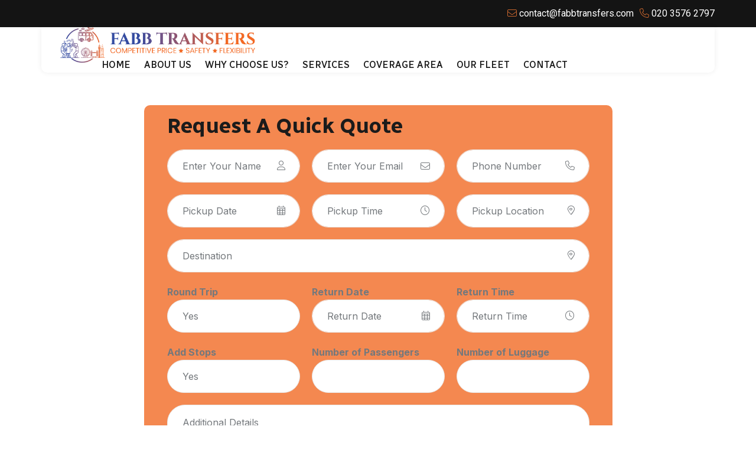

--- FILE ---
content_type: text/css; charset=utf-8
request_url: https://fabbtransfers.co.uk/wp-content/uploads/elementor/css/post-22.css?ver=1737741977
body_size: 1945
content:
.elementor-22 .elementor-element.elementor-element-a5c26f9{--display:flex;--min-height:819px;--flex-direction:column;--container-widget-width:100%;--container-widget-height:initial;--container-widget-flex-grow:0;--container-widget-align-self:initial;--background-transition:0.3s;--overlay-opacity:1;--padding-block-start:130px;--padding-block-end:0px;--padding-inline-start:100px;--padding-inline-end:100px;}.elementor-22 .elementor-element.elementor-element-a5c26f9::before, .elementor-22 .elementor-element.elementor-element-a5c26f9 > .elementor-background-video-container::before, .elementor-22 .elementor-element.elementor-element-a5c26f9 > .e-con-inner > .elementor-background-video-container::before, .elementor-22 .elementor-element.elementor-element-a5c26f9 > .elementor-background-slideshow::before, .elementor-22 .elementor-element.elementor-element-a5c26f9 > .e-con-inner > .elementor-background-slideshow::before, .elementor-22 .elementor-element.elementor-element-a5c26f9 > .elementor-motion-effects-container > .elementor-motion-effects-layer::before{--background-overlay:'';background-image:url("https://fabbtransfers.co.uk/wp-content/uploads/2024/04/slide01-1.webp");background-position:top center;background-repeat:no-repeat;}.elementor-22 .elementor-element.elementor-element-bde82f1 .th-bg{background:#F26822C9!important;padding:10px 39px 10px 39px;}.elementor-22 .elementor-element.elementor-element-2c56d00{overflow:hidden;padding:60px 0px 0px 0px;}.elementor-22 .elementor-element.elementor-element-2c56d00 > .elementor-background-overlay{background-color:#E0E0E0;opacity:0.5;}.elementor-22 .elementor-element.elementor-element-6f9733e > .elementor-element-populated{margin:0px 0px 0px 0px;--e-column-margin-right:0px;--e-column-margin-left:0px;padding:0px 15px 0px 15px;}.elementor-22 .elementor-element.elementor-element-2f1f13e .title-area{text-align:left;margin:0px 0px 0px 0px;}.elementor-22 .elementor-element.elementor-element-2f1f13e > .elementor-widget-container{padding:0px 0px 0px 0px;}.elementor-22 .elementor-element.elementor-element-ef7cde6 > .elementor-widget-container{margin:-47px 0px 0px 250px;}.elementor-22 .elementor-element.elementor-element-fe6d3e1{overflow:hidden;transition:background 0.3s, border 0.3s, border-radius 0.3s, box-shadow 0.3s;padding:60px 0px 0px 0px;}.elementor-22 .elementor-element.elementor-element-fe6d3e1:not(.elementor-motion-effects-element-type-background), .elementor-22 .elementor-element.elementor-element-fe6d3e1 > .elementor-motion-effects-container > .elementor-motion-effects-layer{background-color:#F26822;}.elementor-22 .elementor-element.elementor-element-fe6d3e1 > .elementor-background-overlay{transition:background 0.3s, border-radius 0.3s, opacity 0.3s;}.elementor-22 .elementor-element.elementor-element-c48eee3 > .elementor-element-populated{margin:0px 0px 0px 0px;--e-column-margin-right:0px;--e-column-margin-left:0px;padding:0px 15px 0px 15px;}.elementor-22 .elementor-element.elementor-element-e010f5b .title-area{text-align:left;margin:0px 0px 0px 0px;}.elementor-22 .elementor-element.elementor-element-e010f5b .th-sub{--theme-color:#FFFFFF!important;}.elementor-22 .elementor-element.elementor-element-e010f5b > .elementor-widget-container{padding:0px 0px 0px 0px;}.elementor-22 .elementor-element.elementor-element-6f5daaa .th-title{color:#FFFFFF !important;}.elementor-22 .elementor-element.elementor-element-6f5daaa .th_btn{color:#FFFFFF;background-color:#000000;}.elementor-22 .elementor-element.elementor-element-6f5daaa .th_btn:hover{color:#000000;}.elementor-22 .elementor-element.elementor-element-6f5daaa .th_btn:before, .elementor-22 .elementor-element.elementor-element-6f5daaa .th_btn:after{background-color:#FFFFFF !important;}.elementor-22 .elementor-element.elementor-element-6f5daaa > .elementor-widget-container{margin:0px 0px 0px 0px;padding:0px 0px 0px 0px;}.elementor-22 .elementor-element.elementor-element-b872342 > .elementor-widget-container{margin:-47px 0px 0px 250px;}.elementor-22 .elementor-element.elementor-element-e7fe88d{overflow:hidden;padding:120px 0px 60px 0px;}.elementor-22 .elementor-element.elementor-element-9202175 > .elementor-element-populated{padding:0px 15px 0px 15px;}.elementor-22 .elementor-element.elementor-element-a5258cf > .elementor-element-populated{margin:0px 0px 0px 0px;--e-column-margin-right:0px;--e-column-margin-left:0px;padding:0px 15px 0px 15px;}.elementor-22 .elementor-element.elementor-element-aae9308 .title-area{text-align:left;margin:0px 0px 38px 0px;}.elementor-22 .elementor-element.elementor-element-47988e9 > .elementor-widget-container{margin:-47px 0px 0px 250px;}.elementor-22 .elementor-element.elementor-element-e771c21{overflow:hidden;transition:background 0.3s, border 0.3s, border-radius 0.3s, box-shadow 0.3s;}.elementor-22 .elementor-element.elementor-element-e771c21:not(.elementor-motion-effects-element-type-background), .elementor-22 .elementor-element.elementor-element-e771c21 > .elementor-motion-effects-container > .elementor-motion-effects-layer{background-image:url("https://fabbtransfers.co.uk/wp-content/uploads/2023/06/taxi_bg_3.jpg");background-position:center center;background-repeat:no-repeat;background-size:cover;}.elementor-22 .elementor-element.elementor-element-e771c21 > .elementor-background-overlay{transition:background 0.3s, border-radius 0.3s, opacity 0.3s;}.elementor-bc-flex-widget .elementor-22 .elementor-element.elementor-element-9341caf.elementor-column .elementor-widget-wrap{align-items:center;}.elementor-22 .elementor-element.elementor-element-9341caf.elementor-column.elementor-element[data-element_type="column"] > .elementor-widget-wrap.elementor-element-populated{align-content:center;align-items:center;}.elementor-22 .elementor-element.elementor-element-9341caf > .elementor-element-populated{padding:80px 15px 80px 15px;}.elementor-22 .elementor-element.elementor-element-6a1134b .title-area{text-align:left;margin:0px 0px 38px 0px;}.elementor-22 .elementor-element.elementor-element-835ed95 > .elementor-element-populated{padding:0px 15px 0px 15px;}.elementor-22 .elementor-element.elementor-element-603de85{overflow:hidden;transition:background 0.3s, border 0.3s, border-radius 0.3s, box-shadow 0.3s;padding:50px 0px 120px 0px;}.elementor-22 .elementor-element.elementor-element-603de85:not(.elementor-motion-effects-element-type-background), .elementor-22 .elementor-element.elementor-element-603de85 > .elementor-motion-effects-container > .elementor-motion-effects-layer{background-image:url("https://fabbtransfers.co.uk/wp-content/uploads/2023/06/booking_bg_1.jpg");background-position:top center;background-repeat:no-repeat;background-size:auto;}.elementor-22 .elementor-element.elementor-element-603de85 > .elementor-background-overlay{transition:background 0.3s, border-radius 0.3s, opacity 0.3s;}.elementor-bc-flex-widget .elementor-22 .elementor-element.elementor-element-95844bb.elementor-column .elementor-widget-wrap{align-items:center;}.elementor-22 .elementor-element.elementor-element-95844bb.elementor-column.elementor-element[data-element_type="column"] > .elementor-widget-wrap.elementor-element-populated{align-content:center;align-items:center;}.elementor-22 .elementor-element.elementor-element-95844bb > .elementor-element-populated{padding:0px 15px 0px 15px;}.elementor-22 .elementor-element.elementor-element-4010dd6 .title-area{text-align:left;margin:0px 0px 0px 0px;}.elementor-22 .elementor-element.elementor-element-4010dd6 .th-title{color:#FFFFFF!important;}.elementor-22 .elementor-element.elementor-element-75bcdbd .elementor-icon-list-icon i{color:#FFFFFF;transition:color 0.3s;}.elementor-22 .elementor-element.elementor-element-75bcdbd .elementor-icon-list-icon svg{fill:#FFFFFF;transition:fill 0.3s;}.elementor-22 .elementor-element.elementor-element-75bcdbd{--e-icon-list-icon-size:14px;--icon-vertical-offset:0px;}.elementor-22 .elementor-element.elementor-element-75bcdbd .elementor-icon-list-text{color:#FFFFFF;transition:color 0.3s;}.elementor-22 .elementor-element.elementor-element-8f9e765 > .elementor-element-populated{padding:0px 15px 0px 15px;}.elementor-22 .elementor-element.elementor-element-e007ae8 img{border-radius:20px 20px 20px 20px;}.elementor-22 .elementor-element.elementor-element-9abd97f{overflow:hidden;transition:background 0.3s, border 0.3s, border-radius 0.3s, box-shadow 0.3s;padding:0px 0px 120px 0px;}.elementor-22 .elementor-element.elementor-element-9abd97f > .elementor-background-overlay{transition:background 0.3s, border-radius 0.3s, opacity 0.3s;}.elementor-22 .elementor-element.elementor-element-8d313de > .elementor-element-populated{padding:0px 0px 0px 0px;}.elementor-22 .elementor-element.elementor-element-81ed752 .title-area{text-align:center;}.elementor-22 .elementor-element.elementor-element-33bd8a5{--display:flex;--background-transition:0.3s;}.elementor-22 .elementor-element.elementor-element-58f7dd0 .elementor-icon-list-icon i{color:#FFFFFF;transition:color 0.3s;}.elementor-22 .elementor-element.elementor-element-58f7dd0 .elementor-icon-list-icon svg{fill:#FFFFFF;transition:fill 0.3s;}.elementor-22 .elementor-element.elementor-element-58f7dd0{--e-icon-list-icon-size:14px;--icon-vertical-offset:0px;}.elementor-22 .elementor-element.elementor-element-58f7dd0 .elementor-icon-list-text{color:#FFFFFF;transition:color 0.3s;}.elementor-22 .elementor-element.elementor-element-478ab57{overflow:hidden;padding:0px 0px 120px 0px;}.elementor-22 .elementor-element.elementor-element-880d207 > .elementor-element-populated{padding:0px 15px 0px 15px;}.elementor-22 .elementor-element.elementor-element-f7f82ee{--display:flex;--flex-direction:column;--container-widget-width:100%;--container-widget-height:initial;--container-widget-flex-grow:0;--container-widget-align-self:initial;--background-transition:0.3s;--padding-block-start:50px;--padding-block-end:50px;--padding-inline-start:0px;--padding-inline-end:0px;}.elementor-22 .elementor-element.elementor-element-0a5881f{text-align:center;}.elementor-22 .elementor-element.elementor-element-0a5881f .elementor-heading-title{color:#000000;}.elementor-22 .elementor-element.elementor-element-0a5881f > .elementor-widget-container{padding:0px 0px 0px 0px;}.elementor-22 .elementor-element.elementor-element-36ab2c3{--display:flex;--background-transition:0.3s;}@media(min-width:768px){.elementor-22 .elementor-element.elementor-element-a5c26f9{--content-width:793px;}.elementor-22 .elementor-element.elementor-element-9341caf{width:55%;}.elementor-22 .elementor-element.elementor-element-835ed95{width:45%;}.elementor-22 .elementor-element.elementor-element-95844bb{width:50%;}.elementor-22 .elementor-element.elementor-element-8f9e765{width:50%;}}@media(max-width:1024px) and (min-width:768px){.elementor-22 .elementor-element.elementor-element-6f9733e{width:100%;}.elementor-22 .elementor-element.elementor-element-c48eee3{width:100%;}.elementor-22 .elementor-element.elementor-element-9202175{width:100%;}.elementor-22 .elementor-element.elementor-element-a5258cf{width:100%;}.elementor-22 .elementor-element.elementor-element-9341caf{width:100%;}.elementor-22 .elementor-element.elementor-element-835ed95{width:100%;}.elementor-22 .elementor-element.elementor-element-95844bb{width:100%;}.elementor-22 .elementor-element.elementor-element-8f9e765{width:100%;}}@media(max-width:1024px){.elementor-22 .elementor-element.elementor-element-a5c26f9{--padding-block-start:30px;--padding-block-end:30px;--padding-inline-start:30px;--padding-inline-end:30px;}.elementor-22 .elementor-element.elementor-element-2c56d00{padding:60px 0px 0px 0px;}.elementor-22 .elementor-element.elementor-element-6f9733e > .elementor-element-populated{margin:0px 0px 0px 0px;--e-column-margin-right:0px;--e-column-margin-left:0px;padding:0px 36px 0px 36px;}.elementor-22 .elementor-element.elementor-element-fe6d3e1{padding:60px 0px 0px 0px;}.elementor-22 .elementor-element.elementor-element-c48eee3 > .elementor-element-populated{margin:0px 0px 0px 0px;--e-column-margin-right:0px;--e-column-margin-left:0px;padding:0px 36px 0px 36px;}.elementor-22 .elementor-element.elementor-element-e7fe88d{padding:60px 0px 0px 0px;}.elementor-22 .elementor-element.elementor-element-9202175 > .elementor-element-populated{margin:0px 0px 48px 0px;--e-column-margin-right:0px;--e-column-margin-left:0px;padding:0px 36px 0px 36px;}.elementor-22 .elementor-element.elementor-element-a5258cf > .elementor-element-populated{margin:0px 0px 0px 0px;--e-column-margin-right:0px;--e-column-margin-left:0px;padding:0px 36px 0px 36px;}.elementor-22 .elementor-element.elementor-element-e771c21{padding:80px 0px 80px 0px;}.elementor-22 .elementor-element.elementor-element-9341caf > .elementor-element-populated{padding:0px 36px 0px 36px;}.elementor-22 .elementor-element.elementor-element-835ed95 > .elementor-element-populated{padding:0px 36px 0px 36px;}.elementor-22 .elementor-element.elementor-element-603de85{padding:90px 0px 80px 0px;}.elementor-22 .elementor-element.elementor-element-95844bb > .elementor-element-populated{padding:0px 36px 0px 36px;}.elementor-22 .elementor-element.elementor-element-4010dd6 .title-area{text-align:center;}.elementor-22 .elementor-element.elementor-element-8f9e765 > .elementor-element-populated{padding:0px 36px 0px 36px;}.elementor-22 .elementor-element.elementor-element-9abd97f{padding:0px 0px 80px 0px;}.elementor-22 .elementor-element.elementor-element-8d313de > .elementor-element-populated{padding:0px 36px 0px 36px;}.elementor-22 .elementor-element.elementor-element-478ab57{padding:0px 0px 80px 0px;}.elementor-22 .elementor-element.elementor-element-880d207 > .elementor-element-populated{padding:0px 36px 0px 36px;}}@media(max-width:767px){.elementor-22 .elementor-element.elementor-element-a5c26f9::before, .elementor-22 .elementor-element.elementor-element-a5c26f9 > .elementor-background-video-container::before, .elementor-22 .elementor-element.elementor-element-a5c26f9 > .e-con-inner > .elementor-background-video-container::before, .elementor-22 .elementor-element.elementor-element-a5c26f9 > .elementor-background-slideshow::before, .elementor-22 .elementor-element.elementor-element-a5c26f9 > .e-con-inner > .elementor-background-slideshow::before, .elementor-22 .elementor-element.elementor-element-a5c26f9 > .elementor-motion-effects-container > .elementor-motion-effects-layer::before{background-size:cover;}.elementor-22 .elementor-element.elementor-element-bde82f1 .th-bg{padding:10px 10px 10px 10px;}.elementor-22 .elementor-element.elementor-element-6f9733e > .elementor-element-populated{padding:0px 15px 0px 15px;}.elementor-22 .elementor-element.elementor-element-ef7cde6 > .elementor-widget-container{margin:0px 0px 0px 0px;}.elementor-22 .elementor-element.elementor-element-c48eee3 > .elementor-element-populated{padding:0px 15px 0px 15px;}.elementor-22 .elementor-element.elementor-element-b872342 > .elementor-widget-container{margin:0px 0px 0px 0px;}.elementor-22 .elementor-element.elementor-element-9202175 > .elementor-element-populated{padding:0px 15px 0px 15px;}.elementor-22 .elementor-element.elementor-element-a5258cf > .elementor-element-populated{padding:0px 15px 0px 15px;}.elementor-22 .elementor-element.elementor-element-47988e9 > .elementor-widget-container{margin:0px 0px 0px 0px;}.elementor-22 .elementor-element.elementor-element-9341caf > .elementor-element-populated{padding:0px 15px 0px 15px;}.elementor-22 .elementor-element.elementor-element-835ed95 > .elementor-element-populated{padding:0px 15px 0px 15px;}.elementor-22 .elementor-element.elementor-element-603de85{padding:80px 0px 80px 0px;}.elementor-22 .elementor-element.elementor-element-95844bb > .elementor-element-populated{padding:0px 15px 0px 15px;}.elementor-22 .elementor-element.elementor-element-4010dd6 .title-area{text-align:center;}.elementor-22 .elementor-element.elementor-element-8f9e765 > .elementor-element-populated{padding:0px 15px 0px 15px;}.elementor-22 .elementor-element.elementor-element-8d313de > .elementor-element-populated{padding:0px 15px 0px 15px;}.elementor-22 .elementor-element.elementor-element-81ed752 .title-area{text-align:center;}.elementor-22 .elementor-element.elementor-element-880d207 > .elementor-element-populated{padding:0px 15px 0px 15px;}}

--- FILE ---
content_type: text/css; charset=utf-8
request_url: https://fabbtransfers.co.uk/wp-content/cache/min/1/wp-content/themes/taxiar/style.css?ver=1729595669
body_size: -20
content:
.header-layout8 .menu-area .header-logo{max-width:350px!important}.form-group>i.morePad{top:45px}

--- FILE ---
content_type: text/css; charset=utf-8
request_url: https://fabbtransfers.co.uk/wp-content/cache/min/1/wp-content/themes/taxiar/assets/css/style.css?ver=1729595669
body_size: 73538
content:
@charset "UTF-8";:root{--theme-color:#FFC000;--title-color:#1B1B1B;--body-color:#74787C;--smoke-color:#F7F7F7;--black-color:#000000;--white-color:#ffffff;--light-color:#B0B0B0;--yellow-color:#fec624;--success-color:#28a745;--error-color:#dc3545;--border-color:#f2f2f2;--title-font:"Radio Canada", sans-serif;--body-font:"Inter", sans-serif;--icon-font:"Font Awesome 6 Pro";--main-container:1220px;--container-gutters:30px;--section-space:120px;--section-space-mobile:80px;--section-title-space:60px;--ripple-ani-duration:5s}.home3{--theme-color:#E30D16}html,body{scroll-behavior:auto!important}body{font-family:var(--body-font);font-size:16px;font-weight:400;color:var(--body-color);line-height:26px;overflow-x:hidden;-webkit-font-smoothing:antialiased}iframe{border:none;width:100%}.slick-slide:focus,button:focus,a:focus,a:active,.header-layout8 .header-right .langauge a.nice-select.open,.header-layout7 .langauge a.nice-select.open,a.nice-select.open,input,input:hover,input:focus,input:active,.header-layout8 .header-right .langauge input.nice-select.open,.header-layout7 .langauge input.nice-select.open,input.nice-select.open,textarea,textarea:hover,textarea:focus,textarea:active,.header-layout8 .header-right .langauge textarea.nice-select.open,.header-layout7 .langauge textarea.nice-select.open,textarea.nice-select.open{outline:none}input:focus{outline:none;box-shadow:none}img:not([draggable]),embed,object,video{max-width:100%;height:auto}ul{list-style-type:disc}ol{list-style-type:decimal}table{margin:0 0 1.5em;width:100%;border-collapse:collapse;border-spacing:0;border:1px solid var(--border-color)}th{font-weight:700;color:var(--title-color)}td,th{border:1px solid var(--border-color);padding:9px 12px}a{color:var(--theme-color);text-decoration:none;outline:0;transition:all ease 0.4s}a:hover{color:var(--title-color)}a:active,.header-layout8 .header-right .langauge a.nice-select.open,.header-layout7 .langauge a.nice-select.open,a.nice-select.open,a:focus,a:hover,a:visited{text-decoration:none;outline:0}button{transition:all ease 0.4s}img{border:none;max-width:100%}ins{text-decoration:none}pre{background:#f5f5f5;color:#666;font-size:14px;margin:20px 0;overflow:auto;padding:20px;white-space:pre-wrap;word-wrap:break-word}span.ajax-loader:empty,p:empty{display:none}p{margin:0 0 18px 0;color:var(--body-color);line-height:1.75}h1 a,h2 a,h3 a,h4 a,h5 a,h6 a,p a,span a{font-size:inherit;font-family:inherit;font-weight:inherit;line-height:inherit}.h1,h1,.h2,h2,.h3,h3,.h4,h4,.h5,h5,.h6,h6{font-family:var(--title-font);color:var(--title-color);text-transform:none;font-weight:700;line-height:1.4;margin:0 0 15px 0}.h1,h1{font-size:48px}.h2,h2{font-size:40px}.h3,h3{font-size:36px}.h4,h4{font-size:30px}.h5,h5{font-size:24px}.h6,h6{font-size:20px}@media (max-width:1199px){.h1,h1{font-size:40px}.h2,h2{font-size:36px}.h3,h3{font-size:30px}.h4,h4{font-size:24px}.h5,h5{font-size:20px}.h6,h6{font-size:16px}}@media (max-width:767px){.h1,h1{font-size:36px}.h2,h2{font-size:30px}.h3,h3{font-size:26px}.h4,h4{font-size:22px}.h5,h5{font-size:18px}.h6,h6{font-size:16px}}p.has-drop-cap{margin-bottom:20px}.page--item p:last-child .alignright{clear:right}.blog-title,.pagi-title,.breadcumb-title{word-break:break-word}.blocks-gallery-caption,.wp-block-embed figcaption,.wp-block-image figcaption{color:var(--body-color)}.bypostauthor,.gallery-caption{display:block}.page-links,.clearfix{clear:both}.page--item{margin-bottom:30px}.page--item p{line-height:1.8}.content-none-search{margin-top:30px}.wp-block-button.aligncenter{text-align:center}.alignleft{display:inline;float:left;margin-bottom:10px;margin-right:1.5em}.alignright{display:inline;float:right;margin-bottom:10px;margin-left:1.5em;margin-right:1em}.aligncenter{clear:both;display:block;margin-left:auto;margin-right:auto;max-width:100%}.gallery{margin-bottom:1.5em;width:100%}.gallery-item{display:inline-block;text-align:center;vertical-align:top;width:100%;padding:0 5px}.wp-block-columns{margin-bottom:1em}figure.gallery-item{margin-bottom:10px;display:inline-block}figure.wp-block-gallery{margin-bottom:14px}.gallery-columns-2 .gallery-item{max-width:50%}.gallery-columns-3 .gallery-item{max-width:33.33%}.gallery-columns-4 .gallery-item{max-width:25%}.gallery-columns-5 .gallery-item{max-width:20%}.gallery-columns-6 .gallery-item{max-width:16.66%}.gallery-columns-7 .gallery-item{max-width:14.28%}.gallery-columns-8 .gallery-item{max-width:12.5%}.gallery-columns-9 .gallery-item{max-width:11.11%}.gallery-caption{display:block;font-size:12px;color:var(--body-color);line-height:1.5;padding:.5em 0}.wp-block-cover p:not(.has-text-color),.wp-block-cover-image-text,.wp-block-cover-text{color:var(--white-color)}.wp-block-cover{margin-bottom:15px}.wp-caption-text{text-align:center}.wp-caption{margin-bottom:1.5em;max-width:100%}.wp-caption .wp-caption-text{margin:.5em 0;font-size:14px}.wp-block-media-text,.wp-block-media-text.alignwide,figure.wp-block-gallery{margin-bottom:30px}.wp-block-media-text.alignwide{background-color:var(--smoke-color)}.editor-styles-wrapper .has-large-font-size,.has-large-font-size{line-height:1.4}.wp-block-latest-comments a{color:inherit}.wp-block-button{margin-bottom:10px}.wp-block-button:last-child{margin-bottom:0}.wp-block-button .wp-block-button__link{color:#fff}.wp-block-button .wp-block-button__link:hover{color:#fff;background-color:var(--theme-color)}.wp-block-button.is-style-outline .wp-block-button__link{background-color:transparent;border-color:var(--title-color);color:var(--title-color)}.wp-block-button.is-style-outline .wp-block-button__link:hover{color:#fff;background-color:var(--theme-color);border-color:var(--theme-color)}.wp-block-button.is-style-squared .wp-block-button__link{border-radius:0}ol.wp-block-latest-comments li{margin:15px 0}ul.wp-block-latest-posts{padding:0;margin:0;margin-bottom:15px}ul.wp-block-latest-posts a{color:inherit}ul.wp-block-latest-posts a:hover{color:var(--theme-color)}ul.wp-block-latest-posts li{margin:15px 0}.wp-block-search{display:flex;flex-wrap:wrap;margin-bottom:30px}.wp-block-search .wp-block-search__input{width:100%;max-width:calc(100% - 120px);border:1px solid rgba(0,0,0,.1);height:50px;padding-left:20px}.wp-block-search .wp-block-search__button{margin:0;width:120px;border:none;height:50px;color:#fff;background-color:var(--theme-color)}.wp-block-search .wp-block-search__button:hover{background-color:var(--title-color);opacity:.8}ul.wp-block-rss a{color:inherit}.wp-block-group.has-background{padding:15px 15px 1px;margin-bottom:30px}.wp-block-table td,.wp-block-table th{border-color:rgba(0,0,0,.1)}.wp-block-table.is-style-stripes{border:1px solid rgba(0,0,0,.1);margin-bottom:30px}.logged-in .th-header .sticky-wrapper.sticky{top:32px}@media (max-width:782px){.logged-in .th-header .sticky-wrapper.sticky{top:46px}}@media (max-width:600px){.logged-in .th-header .sticky-wrapper.sticky{top:0}}.admin-bar .th-header .sticky-wrapper.sticky{top:32px}@media (max-width:782px){.admin-bar .th-header .sticky-wrapper.sticky{top:46px}}@media (max-width:600px){.admin-bar .th-header .sticky-wrapper.sticky{top:0}}.post-password-form .theme-input-group{display:flex;flex-wrap:wrap;margin-bottom:30px;margin-top:20px}.post-password-form .theme-input-group .theme-input-style{width:100%;max-width:calc(100% - 120px);border:1px solid rgba(0,0,0,.1);height:50px;padding-left:20px}.post-password-form .theme-input-group .submit-btn{margin:0;width:120px;border:none;height:50px;color:#fff;background-color:var(--theme-color)}.post-password-form .theme-input-group .submit-btn:hover{background-color:var(--title-color);opacity:.8}.page-links{clear:both;margin:0 0 1.5em;padding-top:1em}.page-links>.page-links-title{margin-right:10px}.page-links>span:not(.page-links-title):not(.screen-reader-text),.page-links>a{display:inline-block;padding:5px 13px;background-color:var(--white-color);color:var(--title-color);border:1px solid rgba(0,0,0,.08);margin-right:10px}.page-links>span:not(.page-links-title):not(.screen-reader-text):hover,.page-links>a:hover{opacity:.8;color:var(--white-color);background-color:var(--theme-color);border-color:transparent}.page-links>span:not(.page-links-title):not(.screen-reader-text).current,.page-links>a.current{background-color:var(--theme-color);color:var(--white-color);border-color:transparent}.page-links span.screen-reader-text{display:none}.blog-single .wp-block-archives-dropdown{margin-bottom:30px}.blog-single.format-quote,.blog-single.format-link,.blog-single.tag-sticky-2,.blog-single.sticky{border-color:transparent;position:relative}.blog-single.format-quote .blog-content,.blog-single.format-link .blog-content,.blog-single.tag-sticky-2 .blog-content,.blog-single.sticky .blog-content{background-color:transparent;padding:0;border:none}.blog-single.format-quote .blog-content:before,.blog-single.format-link .blog-content:before,.blog-single.tag-sticky-2 .blog-content:before,.blog-single.sticky .blog-content:before{display:none}.blog-single.format-quote:before,.blog-single.format-link:before,.blog-single.tag-sticky-2:before,.blog-single.sticky:before{content:"\f0c1";position:absolute;font-family:"Font Awesome 5 Pro";font-size:5rem;opacity:.3;right:15px;line-height:1;top:15px;color:var(--theme-color);z-index:1}.blog-single.tag-sticky-2::before,.blog-single.sticky::before{content:"\f08d";right:0;top:0;font-size:18px;font-family:var(--icon-font);color:var(--white-color);background-color:var(--theme-color);opacity:1;text-transform:capitalize;padding:10px 18px;font-weight:400;border-radius:0 10px 0 10px}.blog-single.format-quote:before{content:"\f10e"}.blog-single .blog-content .wp-block-categories-dropdown.wp-block-categories,.blog-single .blog-content .wp-block-archives-dropdown{display:block;margin-bottom:30px}.blog-details .blog-single:before{display:none}.blog-details .blog-single .blog-content{background-color:transparent;overflow:hidden}.blog-details .blog-single.format-chat .blog-meta{margin-bottom:20px}.blog-details .blog-single.format-chat .blog-content>p:nth-child(2n){background:var(--smoke-color);padding:5px 20px}.blog-details .blog-single.tag-sticky-2,.blog-details .blog-single.sticky,.blog-details .blog-single.format-quote,.blog-details .blog-single.format-link{box-shadow:none;border:none;background-color:transparent}.blog-details .blog-single.tag-sticky-2:before,.blog-details .blog-single.sticky:before,.blog-details .blog-single.format-quote:before,.blog-details .blog-single.format-link:before{display:none}.as-search{background-color:#f3f3f3;margin-bottom:30px;border:1px solid #f3f3f3}.as-search .search-grid-content{padding:30px}@media (max-width:767px){.as-search .search-grid-content{padding:20px}}.as-search .search-grid-title{font-size:20px;margin-bottom:5px;margin-top:-.2em}.as-search .search-grid-title a{color:inherit}.as-search .search-grid-title a:hover{color:var(--theme-color)}.as-search .search-grid-meta>*{display:inline-block;margin-right:15px;font-size:14px}.as-search .search-grid-meta>*:last-child{margin-right:0}.as-search .search-grid-meta a,.as-search .search-grid-meta span{color:var(--body-color)}@media (max-width:1199px){.blog-single.format-quote:before,.blog-single.format-link:before,.blog-single.tag-sticky-2:before,.blog-single.sticky:before{font-size:14px;padding:8px 16px}.blog-single.format-quote .blog-content,.blog-single.format-link .blog-content,.blog-single.tag-sticky-2 .blog-content,.blog-single.sticky .blog-content{padding:30px}}@media (max-width:767px){.blog-single.format-quote:before,.blog-single.format-link:before,.blog-single.tag-sticky-2:before,.blog-single.sticky:before{font-size:14px;padding:8px 16px}.blog-single.format-quote .blog-content,.blog-single.format-link .blog-content,.blog-single.tag-sticky-2 .blog-content,.blog-single.sticky .blog-content{padding:30px 15px}}@media (max-width:768px){.wp-block-search .wp-block-search__input{max-width:100%;margin-bottom:20px}.wp-block-latest-comments{padding-left:10px}.page--content.clearfix+.th-comment-form{margin-top:24px}}.th-search{background-color:var(--smoke-color);margin-bottom:30px}.th-search .search-grid-content{padding:30px}.th-search .search-grid-title{font-size:20px;margin-bottom:5px;margin-top:0}.th-search .search-grid-title a{color:inherit}.th-search .search-grid-title a:hover{color:var(--theme-color)}@media only screen and (min-width:1300px){.container-xxl,.container-xl,.container-lg,.container-md,.container-sm,.container{max-width:calc(var(--main-container) + var(--container-gutters));padding-left:calc(var(--container-gutters) / 2);padding-right:calc(var(--container-gutters) / 2)}}@media (min-width:1700px){.th-container{--main-container:1508px;padding-left:0;padding-right:0;margin-left:auto;margin-right:0}.container.cta-wrap{--main-container:1666px}}@media (min-width:1600px){.th-container{--main-container:1508px}}@media only screen and (max-width:1600px){.container-fluid.px-0{padding-left:15px!important;padding-right:15px!important}.container-fluid.px-0 .row{margin-left:0!important;margin-right:0!important}}@media (min-width:1922px){.th-container{margin-right:auto}}.slick-track>[class*=col]{flex-shrink:0;width:100%;max-width:100%;padding-right:calc(var(--bs-gutter-x) / 2);padding-left:calc(var(--bs-gutter-x) / 2);margin-top:var(--bs-gutter-y)}@media (min-width:1199px){.row:not([class*=gx-]){--bs-gutter-x:30px}}.gy-30{--bs-gutter-y:30px}.gy-40{--bs-gutter-y:40px}.gx-108{--bs-gutter-x:108px}@media (min-width:1700px){.gx-60{--bs-gutter-x:60px}}@media (min-width:1399px){.gx-30{--bs-gutter-x:30px}.gx-25{--bs-gutter-x:25px}.gx-40{--bs-gutter-x:40px}}@media (max-width:1199px){.gx-108{--bs-gutter-x:40px}}select,.form-control,.form-select,textarea,input{height:55px;padding:0 25px 0 25px;padding-right:45px;border:1px solid var(--border-color);color:var(--body-color);background-color:var(--white-color);border-radius:9999px;border-radius:0;font-size:16px;width:100%}select:focus,.form-control:focus,.form-select:focus,textarea:focus,input:focus{outline:0;box-shadow:none;background-color:var(--white-color);border-color:var(--theme-color)}select::-moz-placeholder,.form-control::-moz-placeholder,.form-select::-moz-placeholder,textarea::-moz-placeholder,input::-moz-placeholder{color:var(--body-color)}select::-webkit-input-placeholder,.form-control::-webkit-input-placeholder,.form-select::-webkit-input-placeholder,textarea::-webkit-input-placeholder,input::-webkit-input-placeholder{color:var(--body-color)}select:-ms-input-placeholder,.form-control:-ms-input-placeholder,.form-select:-ms-input-placeholder,textarea:-ms-input-placeholder,input:-ms-input-placeholder{color:var(--body-color)}select::placeholder,.form-control::placeholder,.form-select::placeholder,textarea::placeholder,input::placeholder{color:var(--body-color)}select.style2,.form-control.style2,.form-select.style2,textarea.style2,input.style2{padding-left:52px;background-image:none}select.style2~i,.form-control.style2~i,.form-select.style2~i,textarea.style2~i,input.style2~i{color:var(--theme-color);font-weight:400;top:19px;right:25px!important;left:auto!important;max-width:16px}.form-group{margin-bottom:var(--bs-gutter-x);position:relative}.form-group>i{display:inline-block;position:absolute;right:25px;top:19px;font-size:16px;color:var(--body-color)}.form-group>i.fa-envelope{padding-top:1px}.form-group>i.fa-comment{margin-top:-2px}.form-group>i.fa-chevron-down{width:17px;background-color:var(--white-color)}.form-group.has-label>i{top:50px}[class*=col-].form-group>i{right:calc(var(--bs-gutter-x) / 2 + 25px)}[class*=col-].form-group .style2~i{left:calc(var(--bs-gutter-x) / 2 + 25px)}.form-select,select{display:block;width:100%;line-height:1.5;vertical-align:middle;background-image:url("data:image/svg+xml;charset=utf-8,%3Csvg xmlns='http://www.w3.org/2000/svg' viewBox='0 0 16 16'%3E%3Cpath fill='none' stroke='%23343a40' stroke-linecap='round' stroke-linejoin='round' stroke-width='2' d='M2 5l6 6 6-6'/%3E%3C/svg%3E");background-position:right 26px center;background-repeat:no-repeat;background-size:16px 12px;-webkit-appearance:none;-moz-appearance:none;appearance:none;cursor:pointer}option:checked,option:focus,option:hover{background-color:var(--theme-color);color:var(--white-color)}input::-webkit-outer-spin-button,input::-webkit-inner-spin-button{-webkit-appearance:none;margin:0}input[type=number]{-moz-appearance:textfield}textarea.form-control,textarea{min-height:150px;padding-top:16px;padding-bottom:17px;border-radius:0}input[type=checkbox]{height:16px!important;width:auto}input[type=checkbox]:checked~label:before{content:"\f00c";color:var(--white-color);background-color:var(--theme-color);border-color:var(--theme-color)}input[type=checkbox]~label{position:relative;padding-left:30px;cursor:pointer;display:block}input[type=checkbox]~label:before{content:"";font-family:var(--icon-font);font-weight:700;position:absolute;left:0;top:3.5px;background-color:var(--white-color);border:1px solid var(--border-color);height:18px;width:18px;line-height:18px;text-align:center;font-size:12px}input[type=radio]{visibility:hidden;opacity:0;display:inline-block;vertical-align:middle;width:0;height:0;display:none}input[type=radio]~label{position:relative;padding-left:30px;cursor:pointer;line-height:1;display:inline-block;font-weight:600;margin-bottom:0}input[type=radio]~label::before{content:"\f111";position:absolute;font-family:var(--icon-font);left:0;top:-2px;width:20px;height:20px;padding-left:0;font-size:.6em;line-height:19px;text-align:center;border:1px solid var(--theme-color);border-radius:100%;font-weight:700;background:var(--white-color);color:transparent;transition:all 0.2s ease}input[type=radio]:checked~label::before{border-color:var(--theme-color);background-color:var(--theme-color);color:var(--white-color)}label{margin-bottom:.5em;margin-top:-.3em;display:block;color:var(--title-color);font-family:var(--body-font);font-size:16px}textarea.is-invalid,select.is-invalid,input.is-invalid,.was-validated input:invalid{border:1px solid var(--error-color)!important;background-position:right calc(0.375em + 0.8875rem) center;background-image:none}textarea.is-invalid:focus,select.is-invalid:focus,input.is-invalid:focus,.was-validated input:invalid:focus{outline:0;box-shadow:none}textarea.is-invalid{background-position:top calc(0.375em + 0.5875rem) right calc(0.375em + 0.8875rem)}.row.no-gutters>.form-group{margin-bottom:0}.form-messages{display:none}.form-messages.mb-0 *{margin-bottom:0}.form-messages.success{color:var(--success-color);display:block}.form-messages.error{color:var(--error-color);display:block}.form-messages pre{padding:0;background-color:transparent;color:inherit}.slick-track>[class*=col]{flex-shrink:0;width:100%;max-width:100%;padding-right:calc(var(--bs-gutter-x) / 2);padding-left:calc(var(--bs-gutter-x) / 2);margin-top:var(--bs-gutter-y)}.slick-track{min-width:100%}.slick-list{padding:0!important}.slick-slide img{display:inline-block}.slick-dots{list-style-type:none;padding:2px 0;margin:38px 0 30px 0;line-height:0;text-align:center;height:max-content}.slick-dots li{display:inline-block;margin-right:25px}.slick-dots li:last-child{margin-right:0}.slick-dots button{font-size:0;padding:0;background-color:transparent;width:10px;height:10px;line-height:0;border-radius:9999px;border:none;background-color:var(--dots-bg,#D8D8D8);transition:all ease 0.4s;position:relative}.slick-dots button:hover{border-color:var(--theme-color)}.slick-dots button:before{content:"";position:absolute;left:50%;top:50%;width:30px;height:30px;margin:-15px 0 0 -15px;border:2px solid var(--theme-color);border-radius:50%;transition:all ease 0.4s;opacity:0;visibility:hidden}.slick-dots .slick-active button{background-color:var(--theme-color)}.slick-dots .slick-active button::before{opacity:1;visibility:visible}.slick-arrow{display:inline-block;padding:0;background-color:var(--white-color);position:absolute;top:50%;border:1px solid var(--border-color);box-shadow:0 13px 25px rgba(0,0,0,.05);left:var(--pos-x,-100px);width:var(--icon-size,56px);height:var(--icon-size,56px);font-size:var(--icon-font-size,20px);margin-top:calc(var(--icon-size, 56px) / -2);z-index:2;border-radius:0}.slick-arrow.default{position:relative;--pos-x:0;margin-top:0}.slick-arrow.slick-next{right:var(--pos-x,-100px);left:auto}.slick-arrow:hover{background-color:var(--theme-color);color:var(--title-color);border-color:transparent}.home3 .slick-arrow:hover{color:var(--white-color)}.arrow-margin .slick-arrow{top:calc(50% - 30px)}.arrow-wrap .slick-arrow{opacity:0;visibility:hidden}.arrow-wrap:hover .slick-arrow{opacity:1;visibility:visible}@media (max-width:1700px){.slick-arrow{--arrow-horizontal:-20px;--pos-x:-70px}}@media (max-width:1399px){.slick-arrow{--arrow-horizontal:40px;--pos-x:-17px}}@media (max-width:991px){.slick-arrow{--icon-size:56px;margin-right:10px}.slick-arrow.slick-next{margin-right:0;margin-left:10px}.slick-dots{margin:8px 0 38px 0}}.icon-box .slick-arrow{--icon-size:55px;margin-right:0}.icon-box .slick-arrow:first-child{margin-right:5px}:root{--input-height:56px}.nice-select{-webkit-tap-highlight-color:rgba(0,0,0,0);background-image:none;box-sizing:border-box;clear:both;cursor:pointer;position:relative;line-height:calc(var(--input-height) - 2px);transition:all 0.4s ease-in-out;user-select:none;white-space:nowrap}.nice-select:after{content:"";font-family:var(--icon-font);font-weight:700;font-size:16px;pointer-events:none;border-bottom:1px solid var(--body-color);border-right:1px solid var(--body-color);position:absolute;right:20px;line-height:calc(var(--input-height) - 2px);top:21px;height:8px;width:8px;transition:all 0.2s ease-in-out;transform:rotate(45deg)}.nice-select.open:after{transform:rotate(-135deg);top:24px}.nice-select.open .list{opacity:1;border-radius:0;pointer-events:auto;transform:scale(1) translateY(0);border-bottom:1px solid var(--theme-color)}.nice-select.disabled{border-color:#ededed;color:#999;pointer-events:none}.nice-select.disabled:after{border-color:#ccc}.nice-select.wide{width:100%}.nice-select.wide .list{left:0!important;right:0!important}.nice-select.right{float:right}.nice-select.right .list{left:auto;right:0}.nice-select.small{font-size:12px;height:36px;line-height:34px}.nice-select.small:after{height:4px;width:4px}.nice-select.small .option{line-height:34px;min-height:34px}.nice-select .list{width:100%;background-color:#fff;border-radius:5px;box-shadow:0 0 0 1px rgba(68,68,68,.11);box-sizing:border-box;margin-top:4px;opacity:0;overflow:hidden;padding:0;pointer-events:none;position:absolute;top:100%;left:0;transform-origin:50% 0;transform:scale(.75) translateY(-28px);transition:all 0.2s cubic-bezier(.5,0,0,1.25),opacity 0.15s ease-out;z-index:9}.nice-select .list:hover .option:not(:hover){background-color:transparent!important}.nice-select .option{cursor:pointer;font-weight:400;line-height:40px;list-style:none;min-height:40px;outline:none;padding-left:10px;padding-right:15px;text-align:left;font-size:14px;transition:all 0.2s}.nice-select .option:hover,.nice-select .option.focus,.nice-select .option.selected.focus{background-color:var(--smoke-color)}.nice-select .option.selected{font-weight:700}.nice-select .option.disabled{background-color:transparent;color:#999;cursor:default}.no-csspointerevents .nice-select .list{display:none}.no-csspointerevents .nice-select.open .list{display:block}.th-menu-wrapper{position:fixed;top:0;left:0;bottom:0;background-color:rgba(0,0,0,.6);z-index:999999;width:0;width:100%;height:100%;transition:all ease 0.8s;opacity:0;visibility:hidden}.th-menu-wrapper .mobile-logo{padding-bottom:30px;padding-top:40px;display:block;text-align:center;background-color:rgba(200,147,28,.1)}.th-menu-wrapper .mobile-logo svg{max-width:185px}.th-menu-wrapper .th-menu-toggle{border:none;font-size:22px;position:absolute;right:-17px;top:17px;padding:0;line-height:1;width:33px;height:33px;line-height:32px;font-size:18px;z-index:1;color:var(--title-color);background-color:var(--theme-color);border-radius:50%}.th-menu-wrapper .th-menu-toggle:hover{background-color:var(--title-color);color:var(--white-color)}.th-menu-wrapper .th-menu-area{width:100%;max-width:310px;background-color:#fff;border-right:3px solid var(--theme-color);height:100%;position:relative;left:-110%;opacity:0;visibility:hidden;transition:all ease 1s;z-index:1}.th-menu-wrapper.th-body-visible{opacity:1;visibility:visible}.th-menu-wrapper.th-body-visible .th-menu-area{left:0;opacity:1;visibility:visible}.th-mobile-menu{overflow-y:scroll;max-height:calc(100vh - 200px);padding-bottom:40px;margin-top:33px;text-align:left}.th-mobile-menu .new-label{font-size:13px;background-color:var(--theme-color);color:var(--title-color);padding:2px 5px;border-radius:4px;position:relative;top:-1px}.th-mobile-menu ul{margin:0;padding:0 0}.th-mobile-menu ul li{border-bottom:1px solid #fdedf1;list-style-type:none}.th-mobile-menu ul li li:first-child{border-top:1px solid #fdedf1}.th-mobile-menu ul li a{display:block;position:relative;padding:12px 0;line-height:1;font-size:16px;text-transform:capitalize;color:var(--title-color)}.th-mobile-menu ul li a:before{content:"\f105";font-family:var(--icon-font);position:relative;left:0;top:0;margin-right:10px;display:inline-block}.th-mobile-menu ul li.th-active>a{color:var(--theme-color)}.th-mobile-menu ul li.th-active>a:before{transform:rotate(90deg)}.th-mobile-menu ul li ul li{padding-left:20px}.th-mobile-menu ul li ul li:last-child{border-bottom:none}.th-mobile-menu ul .th-item-has-children>a .th-mean-expand{position:absolute;right:0;top:50%;font-weight:400;font-size:12px;width:25px;height:25px;line-height:25px;margin-top:-12.5px;display:inline-block;text-align:center;background-color:var(--smoke-color);color:var(--title-color);box-shadow:0 0 20px -8px rgba(173,136,88,.5);border-radius:50%}.th-mobile-menu ul .th-item-has-children>a .th-mean-expand:before{content:"\f067";font-family:var(--icon-font)}.th-mobile-menu ul .th-item-has-children.th-active>a .th-mean-expand:before{content:"\f068"}.th-mobile-menu>ul{padding:0 40px}.th-mobile-menu>ul>li:last-child{border-bottom:none}.th-menu-toggle{width:50px;height:50px;line-height:51px;padding:0;font-size:24px;border:none;background-color:var(--theme-color);color:var(--title-color);display:inline-block;border-radius:0}.th-menu-toggle.style-text,.th-menu-toggle.style-text-white{width:auto;height:auto;background-color:transparent;color:var(--title-color);font-size:20px}.th-menu-toggle.style-text i,.th-menu-toggle.style-text-white i{margin-right:10px}.th-menu-toggle.style-text-white{color:var(--white-color)}@media (max-width:400px){.th-menu-wrapper .th-menu-area{width:100%;max-width:270px}.th-mobile-menu>ul{padding:0 20px}}.preloader{position:fixed;left:0;right:0;top:0;bottom:0;z-index:999;background-color:#050511}.preloader .as-btn{padding:18px 20px;border-radius:0;font-size:14px;background:var(--theme-color)}.preloader .as-btn:after{border-radius:0}.preloader-inner{text-align:center;position:absolute;left:50%;top:50%;transform:translate(-50%,-50%);text-align:center;line-height:1}@keyframes spin{0%{transform:translate(2px,1px) rotate(0deg)}10%{transform:translate(-1px,-3px) rotate(36deg)}20%{transform:translate(-2px,0) rotate(72deg)}30%{transform:translate(1px,2px) rotate(108deg)}40%{transform:translate(1px,-1px) rotate(144deg)}50%{transform:translate(-1px,3px) rotate(180deg)}60%{transform:translate(-1px,1px) rotate(216deg)}70%{transform:translate(3px,1px) rotate(252deg)}80%{transform:translate(-2px,-1px) rotate(288deg)}90%{transform:translate(2px,1px) rotate(324deg)}100%{transform:translate(1px,-2px) rotate(360deg)}}@keyframes speed{0%{transform:translate(2px,1px) rotate(0deg)}10%{transform:translate(-1px,-3px) rotate(-1deg)}20%{transform:translate(-2px,0) rotate(1deg)}30%{transform:translate(1px,2px) rotate(0deg)}40%{transform:translate(1px,-1px) rotate(1deg)}50%{transform:translate(-1px,3px) rotate(-1deg)}60%{transform:translate(-1px,1px) rotate(0deg)}70%{transform:translate(3px,1px) rotate(-1deg)}80%{transform:translate(-2px,-1px) rotate(1deg)}90%{transform:translate(2px,1px) rotate(0deg)}100%{transform:translate(1px,-2px) rotate(-1deg)}}@keyframes strikes{from{left:25px}to{left:-80px;opacity:0}}@keyframes dots{from{width:0}to{width:15px}}@keyframes fadeIn{from{opacity:0}to{opacity:1}}.fadeIn,.loading-window{animation:fadeIn 0.4s both}.loading-window{height:200px;left:50%;margin-left:-150px;margin-top:-100px;position:fixed;top:50%;width:300px;z-index:99}.car{position:absolute;width:117px;height:42px;left:92px;top:70px}.car .strike{position:absolute;width:11px;height:1px;background:var(--theme-color);animation:strikes 0.2s linear infinite}.car .strike2{top:11px;animation-delay:0.05s}.car .strike3{top:22px;animation-delay:0.1s}.car .strike4{top:33px;animation-delay:0.15s}.car .strike5{top:44px;animation-delay:0.2s}.car-detail{position:absolute;display:block;background:var(--theme-color);animation:speed 0.5s linear infinite}.car-detail.spoiler{width:0;height:0;top:7px;background:none;border:20px solid transparent;border-bottom:8px solid var(--theme-color);border-left:20px solid var(--theme-color)}.car-detail.back{height:20px;width:92px;top:15px;left:0}.car-detail.center{height:35px;width:75px;left:12px;border-top-left-radius:30px;border-top-right-radius:45px 40px;border:4px solid var(--theme-color);background:none;box-sizing:border-box}.car-detail.center1{height:35px;width:35px;left:12px;border-top-left-radius:30px}.car-detail.front{height:20px;width:50px;top:15px;left:67px;border-top-right-radius:50px 40px;border-bottom-right-radius:10px}.car-detail.wheel{height:20px;width:20px;border-radius:50%;top:20px;left:12px;border:3px solid var(--title-color);background:linear-gradient(45deg,transparent 45%,#ffe4e1 46%,#ffe4e1 54%,transparent 55%),linear-gradient(-45deg,transparent 45%,#ffe4e1 46%,#ffe4e1 54%,transparent 55%),linear-gradient(90deg,transparent 45%,#ffe4e1 46%,#ffe4e1 54%,transparent 55%),linear-gradient(0deg,transparent 45%,#ffe4e1 46%,#ffe4e1 54%,transparent 55%),radial-gradient(#ffe4e1 29%,transparent 30%,transparent 50%,#ffe4e1 51%),var(--title-color);animation-name:spin}.car-detail.wheel2{left:82px}.th-btn{position:relative;z-index:2;overflow:hidden;vertical-align:middle;display:inline-block;text-transform:uppercase;text-align:center;background-color:var(--theme-color);color:var(--title-color);font-size:14px;font-weight:600;line-height:1;padding:21px 31px;border-radius:0;border:none}.th-btn:before{content:"";position:absolute;height:100%;left:0;top:0;width:200%;background-color:var(--title-color);transform-style:preserve-3d;transform:scale(1,0);z-index:-1;transition:0.5s ease}.th-btn>i{margin-left:5px}.th-btn:hover,.th-btn.active{color:var(--white-color)}.th-btn:hover::before,.th-btn.active::before{transform-origin:center center;transform:scale(1)}.th-btn.style-skew{transform:skew(-20deg);margin-left:10px;margin-right:10px}.th-btn.style-skew .btn-text{display:inline-block;transform:skew(20deg)}.th-btn.style2{background-color:transparent;color:var(--white-color);border:1px solid var(--white-color);padding:17.5px 29px}.th-btn.style2:hover{color:var(--title-color)}.th-btn.style2:hover:before{background-color:var(--white-color)}.th-btn.style3:hover{color:var(--title-color)}.th-btn.style3:before{background-color:var(--white-color)}.th-btn.style4{color:var(--title-color);background-color:var(--white-color)}.th-btn.style4:before{background-color:var(--theme-color)}.th-btn.style5{background-color:var(--white-color);color:var(--theme-color);border:2px solid #EEE;padding:20px 34.5px}.th-btn.style5:hover{color:var(--white-color);border-color:var(--theme-color)}.th-btn.style5:hover:before{background-color:var(--theme-color)}.th-btn.style6{color:var(--white-color);background-color:var(--title-color);background-image:url(../../../../../../../../themes/taxiar/assets/img/bg/pattern_bg_2.png);background-repeat:repeat}.th-btn.style6:hover{color:var(--title-color)}.th-btn.style6:before{background-color:var(--white-color)}.th-btn.fw-btn{width:100%}.th-btn.radius-btn{border-radius:30px}.th-btn.radius-btn2{border-radius:0 0 20px 0}.home3 .th-btn{color:var(--white-color)}.line-btn{font-family:var(--title-font);font-size:14px;font-weight:500;display:inline-block;line-height:24px;position:relative;padding-bottom:0;margin-bottom:-1px;text-transform:uppercase;color:var(--theme-color)}.line-btn i{margin-left:10px;font-size:.9rem}.line-btn:before{content:"";position:absolute;left:0;bottom:0;width:85%;height:1px;background-color:var(--theme-color);transition:all ease 0.4s}.line-btn:hover{color:var(--title-color)}.line-btn:hover::before{background-color:var(--title-color);width:45px}.icon-btn{display:inline-block;width:var(--btn-size,50px);height:var(--btn-size,50px);line-height:var(--btn-size,50px);font-size:var(--btn-font-size,16px);background-color:var(--icon-bg,#ffffff);color:var(--title-color);text-align:center;border-radius:50%;border:none}.icon-btn:hover{background-color:var(--theme-color);color:var(--white-color)}.icon-btn:hover .badge{background-color:var(--title-color)}.play-btn{display:inline-block;position:relative;z-index:1}.play-btn>i{display:inline-block;width:var(--icon-size,60px);height:var(--icon-size,60px);line-height:var(--icon-size,60px);text-align:center;background-color:var(--theme-color);color:var(--title-color);font-size:var(--icon-font-size,1.2em);border-radius:50%;z-index:1;transition:all ease 0.4s}.play-btn:after,.play-btn:before{content:"";position:absolute;left:0;top:0;right:0;bottom:0;background-color:var(--theme-color);z-index:-1;border-radius:50%;transition:all ease 0.4s}.play-btn:after{animation-delay:2s}.play-btn.style2 i{background-color:var(--white-color);color:var(--theme-color)}.play-btn.style2::before,.play-btn.style2:after{background-color:var(--white-color)}.play-btn:hover:after,.play-btn:hover::before,.play-btn:hover i{background-color:var(--theme-color);color:var(--title-color)}.video-btn .play-btn{margin-right:25px}.link-btn{font-weight:600;font-size:16px;display:inline-block;line-height:.8;position:relative;padding-bottom:2px;margin-bottom:-2px;text-transform:uppercase;color:var(--title-color)}.link-btn i{margin-left:-10px;font-size:.9rem;visibility:hidden;opacity:0;transition:margin 0.3s ease-in-out}.link-btn:before{content:"";position:absolute;left:0;bottom:0;width:0;height:2px;background-color:var(--theme-color);transition:all ease 0.4s}.link-btn:hover{color:var(--theme-color)}.link-btn:hover i{visibility:visible;opacity:1;margin-left:3px}.link-btn:hover::before{width:100%}.scroll-top{position:fixed;right:30px;bottom:30px;height:50px;width:50px;cursor:pointer;display:block;border-radius:50px;z-index:10000;opacity:1;visibility:hidden;transform:translateY(45px);transition:all 300ms linear}.scroll-top:after{content:"\f062";font-family:var(--icon-font);position:absolute;text-align:center;line-height:50px;font-size:20px;color:var(--theme-color);left:0;top:0;height:50px;width:50px;cursor:pointer;display:block;z-index:1;border:2px solid var(--theme-color);box-shadow:none;border-radius:50%}.scroll-top svg{color:var(--theme-color);border-radius:50%;background:var(--white-color)}.scroll-top svg path{fill:none}.scroll-top .progress-circle path{stroke:var(--theme-color);stroke-width:20px;box-sizing:border-box;transition:all 400ms linear}.scroll-top.show{opacity:1;visibility:visible;transform:translateY(0)}@media (max-width:767px){.play-btn{--icon-size:60px}.scrollToTop{right:20px}.scrollToTop.show{bottom:20px}}.sec-title{margin-bottom:calc(var(--section-title-space) - 12px);margin-top:-.24em;font-size:44px;text-transform:capitalize;line-height:54px}.sub-title{font-size:16px;font-weight:500;color:var(--theme-color);font-family:var(--title-font);text-transform:uppercase;margin-top:-.41em;margin-bottom:28px;display:block}@media (max-width:767px){.sub-title{margin-bottom:18px}}.shadow-title{font-family:var(--title-font);font-size:150px;font-weight:700;line-height:initial;background:linear-gradient(180deg,#EDEDED 0%,transparent 84.54%);background-clip:text;text-fill-color:transparent;color:transparent;position:absolute;top:47%;transform:translateY(-50%);width:100%;z-index:-1}.shadow-title.dark-color{background:linear-gradient(180deg,#232732 0%,transparent 84.54%);background-clip:text;text-fill-color:transparent}.title-area{margin-bottom:calc(var(--section-title-space) - 12px);position:relative;z-index:2;margin-top:-.4em}.title-area .sub-title{display:inline-block;color:var(--theme-color);font-weight:500;font-size:16px;line-height:28px;font-family:var(--title-font);position:relative;margin-bottom:25px;padding-left:60px;margin-top:-.34em;text-transform:uppercase}@media (max-width:767px){.title-area .sub-title{margin-bottom:18px}}@media (max-width:575px){.title-area .sub-title{padding-left:40px}}.title-area .sub-title .double-line:before,.title-area .sub-title:before,.title-area .sub-title .double-line:after,.title-area .sub-title:after{position:absolute;content:"";background-color:var(--theme-color);left:0;top:7px;height:2px;width:50px}@media (max-width:575px){.title-area .sub-title .double-line:before,.title-area .sub-title:before,.title-area .sub-title .double-line:after,.title-area .sub-title:after{width:30px}}.title-area .sub-title .double-line:after,.title-area .sub-title:after{margin-top:3px;width:30px;left:20px}@media (max-width:575px){.title-area .sub-title .double-line:after,.title-area .sub-title:after{width:20px;left:10px}}.title-area .sub-title .double-line:before,.title-area .sub-title:before{width:50px;top:auto;bottom:7px}@media (max-width:575px){.title-area .sub-title .double-line:before,.title-area .sub-title:before{width:30px}}.title-area .sub-title .double-line{margin-left:0}.title-area .sub-title .double-line:before,.title-area .sub-title .double-line:after{transform:translate(100%,0);right:-10px;left:auto}.title-area .sub-title.style2{padding:0;margin-top:4px}.title-area .sub-title.style2:before,.title-area .sub-title.style2:after{display:none}.title-area .sub-title.style2 img{margin:0 8px 0 0}.title-area .sub-title .sub-title2{background-color:var(--theme-color);border-radius:5px;padding:2px 8px;font-weight:500;font-size:16px;line-height:28px;color:var(--title-color)}.title-area .sec-title{margin-bottom:15px}.title-area.mb-0 .sec-title{margin-bottom:-.41em}.sec-btn{margin-bottom:var(--section-title-space)}@media (max-width:1399px){.sec-title{font-size:42px}.shadow-title{font-size:120px}.title-area,.sec-title{--section-title-space:50px}}@media (max-width:1199px){.sub-title{margin-bottom:18px}.sec-title{font-size:38px;line-height:48px}.shadow-title{font-size:96px}.title-area,.sec-title{--section-title-space:50px}.title-area.mb-40,.sec-title.mb-40{margin-bottom:35px}.title-area.mb-50,.sec-title.mb-50{margin-bottom:35px}.title-area.mb-25,.sec-title.mb-25{margin-bottom:20px}.title-area.mb-35,.sec-title.mb-35{margin-bottom:30px}.title-area.mb-30,.sec-title.mb-30{margin-bottom:22px}.sec-btn{--section-title-space:65px}}@media (max-width:991px){.sec-title{font-size:34px;line-height:44px}.shadow-title{font-size:88px}.sub-title{margin-bottom:12px}.title-area,.sec-title{--section-title-space:40px}.title-area.mb-50,.sec-title.mb-50{margin-bottom:35px}.sec-btn{--section-title-space:50px}}@media (max-width:767px){.sec-title{font-size:26px;line-height:38px}.shadow-title{font-size:60px}}@media (max-width:575px){.journey-wrap{flex-wrap:wrap}}@media (max-width:375px){.shadow-title{font-size:50px;top:55%}}.image-scale-hover{overflow:hidden}.image-scale-hover img{transition:all ease 0.4s;transform:scale(1.001)}.image-scale-hover:hover img{transform:scale(1.2)}.z-index-step1{position:relative;z-index:4!important}.z-index-common{position:relative;z-index:3}.z-index-n1{z-index:-1}.media-body{flex:1}.shape-mockup-wrap{position:relative;z-index:2}.shape-mockup{position:absolute;z-index:-1}.shape-mockup.z-index-3{z-index:3}.slider-shadow .slick-list{padding-top:30px;padding-bottom:30px;margin-bottom:-30px;margin-top:-30px}.badge{position:absolute;width:-webkit-fit-content;width:-moz-fit-content;width:fit-content;display:inline-block;text-align:center;background-color:var(--theme-color);color:var(--white-color);font-weight:400;font-size:12px;padding:.25em .45em;border-radius:50%}.th-social a{display:inline-block;width:var(--icon-size,40px);height:var(--icon-size,40px);line-height:var(--icon-size,42px);background-color:var(--smoke-color);color:var(--body-color);font-size:14px;text-align:center;margin-right:5px;border-radius:50%}.th-social a:last-child{margin-right:0}.th-social a:hover{background-color:var(--theme-color);color:var(--white-color);transform:rotate(360deg)}.th-social.style2 a{background-color:transparent;border:1px solid var(--body-color)}.th-social.style2 a:hover{background-color:var(--theme-color);color:var(--title-color);border-color:var(--theme-color)}.btn-group{display:flex;flex-wrap:wrap;gap:15px}.btn-group.style2{gap:20px;column-gap:45px;align-items:center}.btn-group.style3{gap:40px;align-items:center}.btn-group .style-skew:first-child{margin-right:0}.btn-group .style-skew:last-child{margin-left:0}.th-video{position:relative}.th-video .play-btn{position:absolute;top:50%;left:50%;transform:translate(-50%,-50%);z-index:2}.xdsoft_datetimepicker{background-color:var(--white-color);z-index:5}@media (max-width:991px){p.mb-35{margin-bottom:30px}}.font-icon{font-family:var(--icon-font)}.font-title{font-family:var(--title-font)}.font-body{font-family:var(--body-font)}.fw-light{font-weight:300}.fw-normal{font-weight:400}.fw-medium{font-weight:500}.fw-semibold{font-weight:600}.fw-bold{font-weight:700}.fw-extrabold{font-weight:800}.fs-md{font-size:18px}.fs-20{font-size:20px}.fs-lg{font-size:22px}.fs-xs{font-size:14px}@media (max-width:1199px){.fs-lg{font-size:18px}.fs-20{font-size:17px}}.bg-theme{background-color:var(--theme-color)!important}.bg-smoke{background-color:var(--smoke-color)!important}.bg-white{background-color:var(--white-color)!important}.bg-black{background-color:var(--black-color)!important}.bg-title{background-color:var(--title-color)!important}.bg-black1{background-color:#1B1F29}.gr-bg1{background:linear-gradient(180deg,#F7F7F7 0%,rgba(255,255,255,0) 100%)}.background-image,[data-bg-src]{background-repeat:no-repeat;background-size:cover;background-position:center center}.bg-fluid{background-repeat:no-repeat;background-size:100% 100%;background-position:center center}.bg-auto{background-size:auto auto}.bg-top-center{background-size:auto;background-position:top center}.text-theme{color:var(--theme-color)!important}.text-title{color:var(--title-color)!important}.text-body{color:var(--body-color)!important}.text-white{color:var(--white-color)!important}.text-light{color:var(--light-color)!important}.text-yellow{color:var(--yellow-color)!important}.text-success{color:var(--success-color)!important}.text-error{color:var(--error-color)!important}.text-inherit{color:inherit}.text-inherit:hover{color:var(--theme-color)}a.text-theme:hover,.text-reset:hover{text-decoration:underline}.overlay{position:absolute;top:0;left:0;height:100%;width:100%}.position-center{position:absolute;left:50%;top:50%;transform:translate(-50%,-50%)}[data-overlay]{position:relative;z-index:2}[data-overlay] [class^=col-],[data-overlay] [class*=col-]{z-index:1}[data-overlay] [class*=container]{position:relative;z-index:2}[data-overlay]:before{content:"";position:absolute;left:0;top:0;right:0;bottom:0;z-index:1}[data-overlay=theme]:before{background-color:var(--theme-color)}[data-overlay=title]:before{background-color:var(--title-color)}[data-overlay=white]:before{background-color:var(--white-color)}[data-overlay=black]:before{background-color:var(--black-color)}[data-overlay=overlay1]:before{background-color:#010B23}[data-overlay=overlay2]:before{background-color:#050505}[data-opacity="1"]:before{opacity:.1}[data-opacity="2"]:before{opacity:.2}[data-opacity="3"]:before{opacity:.3}[data-opacity="4"]:before{opacity:.4}[data-opacity="5"]:before{opacity:.5}[data-opacity="6"]:before{opacity:.6}[data-opacity="7"]:before{opacity:.7}[data-opacity="8"]:before{opacity:.8}[data-opacity="9"]:before{opacity:.9}[data-opacity="10"]:before{opacity:1}.animated{-webkit-animation-duration:1s;animation-duration:1s;-webkit-animation-fill-mode:both;animation-fill-mode:both}.animated.hinge{-webkit-animation-duration:2s;animation-duration:2s}.ripple-animation,.about-call-btn:after,.about-call-btn:before,.play-btn:after,.play-btn:before{animation-duration:var(--ripple-ani-duration);animation-timing-function:ease-in-out;animation-iteration-count:infinite;animation-name:ripple}@keyframes ripple{0%{transform:scale(1);opacity:0}30%{opacity:.4}100%{transform:scale(1.9);opacity:0}}@keyframes headerSticky{0%{-webkit-transform:translateY(-100%);transform:translateY(-100%)}100%{-webkit-transform:translateY(0);transform:translateY(0)}}.moving{animation:moving 35s linear infinite}@keyframes moving{0%{transform:translateX(0) rotateY(0)}50%{transform:translateX(calc(-100vw + 100%))}51%{transform:translateX(calc(-100vw + 100%)) rotateY(180deg)}100%{transform:translateX(0) rotateY(180deg)}}.movingX{animation:movingX 35s linear infinite}@keyframes movingX{0%{transform:translateX(0) rotateY(0deg)}50%{transform:translateX(calc(100vw - 100%))}51%{transform:translateX(calc(100vw - 100%)) rotateY(180deg)}100%{transform:translateX(0) rotateY(180deg)}}.jump{animation:jumpAni 7s linear infinite}@keyframes jumpAni{0%{transform:translateY(0)}40%{transform:translateY(-60px)}100%{transform:translateY(0)}}.jump-reverse{animation:jumpReverseAni 7s linear infinite}@keyframes jumpReverseAni{0%{transform:translateY(0)}50%{transform:translateY(60px)}100%{transform:translateY(0)}}.movingY{animation:movingY 17s linear infinite}@keyframes movingY{0%{transform:translateY(0)}40%{transform:translateY(-100%)}100%{transform:translateY(0)}}.movingY-reverse{animation:movingYReverseAni 17s linear infinite}@keyframes movingYReverseAni{0%{transform:translateY(0)}50%{transform:translateY(100%)}100%{transform:translateY(0)}}@keyframes spin{0%{transform:rotate(0)}100%{transform:rotate(360deg)}}@keyframes rotate{0%{transform:rotate(0)}50%{transform:rotate(40deg)}100%{transform:rotate(0)}}.zoom{animation:zoom 15s linear infinite}@-webkit-keyframes zoom{0%{-webkit-transform:scale(1);transform:scale(1)}100%{-webkit-transform:scale(1.2);transform:scale(1.2)}}.ding-dong{animation:ding-dong 2s linear}@keyframes ding-dong{0%{-webkit-transform:rotateZ(0);transform:rotate(0)}5%{-webkit-transform:rotateZ(5.3deg);transform:rotate(5.3deg)}10%{-webkit-transform:rotateZ(7.8deg);transform:rotate(7.8deg)}15%{-webkit-transform:rotateZ(7deg);transform:rotate(7deg)}20%{-webkit-transform:rotateZ(3.9deg);transform:rotate(3.9deg)}20%{-webkit-transform:rotateZ(3.9deg);transform:rotate(3.9deg)}25%{-webkit-transform:rotateZ(0);transform:rotate(0)}30%{-webkit-transform:rotateZ(-3.2deg);transform:rotate(-3.2deg)}35%{-webkit-transform:rotateZ(-4.7deg);transform:rotate(-4.7deg)}40%{transform:rotate(-4.3deg)}45%{-webkit-transform:rotateZ(-2.4deg);transform:rotate(-2.4deg)}50%{-webkit-transform:rotateZ(0);transform:rotate(0)}55%{-webkit-transform:rotateZ(2deg);transform:rotate(2deg)}60%{-webkit-transform:rotateZ(2.9deg);transform:rotate(2.9deg)}65%{-webkit-transform:rotateZ(2.6deg);transform:rotate(2.6deg)}70%{-webkit-transform:rotateZ(1.4deg);transform:rotate(1.4deg)}75%{-webkit-transform:rotateZ(0);transform:rotate(0)}80%{-webkit-transform:rotateZ(-1.2deg);transform:rotate(-1.2deg)}85%{-webkit-transform:rotateZ(-1.7deg);transform:rotate(-1.7deg)}90%{-webkit-transform:rotateZ(-1.6deg);transform:rotate(-1.6deg)}95%{-webkit-transform:rotateZ(-0.9deg);transform:rotate(-0.9deg)}100%{-webkit-transform:rotateZ(0);transform:rotate(0)}}@keyframes animate-positive{0%{width:0}}@keyframes lineMove{0%{bottom:0;opacity:1}50%{bottom:100%;opacity:.3}100%{bottom:0;opacity:1}}@keyframes lineMove2{0%{top:0;opacity:1}50%{top:100%;opacity:.3}100%{top:0;opacity:1}}@keyframes shapePulse{0%{transform:scaleY(1)}50%{transform:scaleY(.88)}100%{transform:scaleY(1)}}.movingTopRight{animation:movingTopRight 15s linear infinite}@keyframes movingTopRight{0%{transform:translate(0,0)}50%{transform:translate(-90px,90px)}100%{transform:translate(0,0)}}.movingBottomLeft{animation:movingBottomLeft 15s linear infinite}@keyframes movingBottomLeft{0%{transform:translate(0,0)}50%{transform:translate(90px,-90px)}100%{transform:translate(0,0)}}@keyframes bgSlide{0%{background-position:0 0}0%{background-position:0 -50%}0%{background-position:0 0}}.scalein.th-animated{--animation-name:scalein}.slidetopleft.th-animated{--animation-name:slidetopleft}.slidebottomright.th-animated{--animation-name:slidebottomright}.slideinleft.th-animated{--animation-name:slideinleft}.slideinright.th-animated{--animation-name:slideinright}.slideinup.th-animated{--animation-name:slideinup}.slideindown.th-animated{--animation-name:slideindown}.rollinleft.th-animated{--animation-name:rollinleft}.rollinright.th-animated{--animation-name:rollinright}.scalein,.slidetopleft,.slidebottomright,.slideinleft,.slideinright,.slideindown,.slideinup,.rollinleft,.rollinright{opacity:0;animation-fill-mode:both;animation-iteration-count:1;animation-duration:1s;animation-delay:0.3s;animation-name:var(--animation-name)}.th-animated{opacity:1}@keyframes slideinup{0%{opacity:0;transform:translateY(70px)}100%{transform:translateY(0)}}@keyframes slideinright{0%{opacity:0;transform:translateX(70px)}100%{transform:translateX(0)}}@keyframes slideindown{0%{opacity:0;transform:translateY(-70px)}100%{transform:translateY(0)}}@keyframes slideinleft{0%{opacity:0;transform:translateX(-90px)}100%{transform:translateX(0)}}@keyframes slidebottomright{0%{opacity:0;transform:translateX(100px) translateY(100px)}100%{transform:translateX(0) translateY(0)}}@keyframes slidetopleft{0%{opacity:0;transform:translateX(-100px) translateY(-100px)}100%{transform:translateX(0) translateY(0)}}@keyframes scalein{0%{opacity:0;transform:scale(.3)}100%{transform:scale(1)}}@keyframes rollinleft{0%{opacity:0;transform:translateX(-100%) rotate(-120deg)}to{transform:translateX(0) rotate(0deg)}}@keyframes rollinright{0%{opacity:0;transform:translateX(100%) rotate(120deg)}to{transform:translateX(0) rotate(0deg)}}@keyframes fadeInLeft{0%{opacity:0;-webkit-transform:translateX(-20px);-ms-transform:translateX(-20px);transform:translateX(-20px)}100%{opacity:1;-webkit-transform:translateX(0);-ms-transform:translateX(0);transform:translateX(0)}}.fadeInLeft{-webkit-animation-name:fadeInLeft;animation-name:fadeInLeft}@keyframes fadeInRight{0%{opacity:0;-webkit-transform:translateX(20px);-ms-transform:translateX(20px);transform:translateX(20px)}100%{opacity:1;-webkit-transform:translateX(0);-ms-transform:translateX(0);transform:translateX(0)}}.fadeInRight{-webkit-animation-name:fadeInRight;animation-name:fadeInRight}@keyframes fadeInUp{0%{opacity:0;-webkit-transform:translateY(20px);-ms-transform:translateY(20px);transform:translateY(20px)}100%{opacity:1;-webkit-transform:translateY(0);-ms-transform:translateY(0);transform:translateY(0)}}.fadeInUp{-webkit-animation-name:fadeInUp;animation-name:fadeInUp}@keyframes fadeInDown{0%{opacity:0;-webkit-transform:translateY(-20px);-ms-transform:translateY(-20px);transform:translateY(-20px)}100%{opacity:1;-webkit-transform:translateY(0);-ms-transform:translateY(0);transform:translateY(0)}}.fadeInDown{-webkit-animation-name:fadeInDown;animation-name:fadeInDown}.widget_nav_menu ul,.widget_meta ul,.widget_pages ul,.widget_archive ul,.widget_categories ul,.wp-block-categories ul{list-style:none;padding:0;margin:0 0 0 0}.widget_nav_menu>ul,.widget_nav_menu .menu,.widget_meta>ul,.widget_meta .menu,.widget_pages>ul,.widget_pages .menu,.widget_archive>ul,.widget_archive .menu,.widget_categories>ul,.widget_categories .menu,.wp-block-categories>ul,.wp-block-categories .menu{margin:-20px 0 -20px 0}.widget_nav_menu a,.widget_meta a,.widget_pages a,.widget_archive a,.widget_categories a,.wp-block-categories a{display:block;background-color:transparent;margin:0;padding:16px 45px 19px 27px;font-size:16px;line-height:1.313;color:var(--body-color);border-radius:0;border-bottom:1px solid #E0E0E0}.widget_nav_menu a::before,.widget_meta a::before,.widget_pages a::before,.widget_archive a::before,.widget_categories a::before,.wp-block-categories a::before{content:"\f07c";position:absolute;left:0;top:17px;font-family:var(--icon-font);font-weight:500}.widget_nav_menu li,.widget_meta li,.widget_pages li,.widget_archive li,.widget_categories li,.wp-block-categories li{display:block;position:relative}.widget_nav_menu li:last-child a,.widget_meta li:last-child a,.widget_pages li:last-child a,.widget_archive li:last-child a,.widget_categories li:last-child a,.wp-block-categories li:last-child a{border-bottom:none}.widget_nav_menu li>span,.widget_meta li>span,.widget_pages li>span,.widget_archive li>span,.widget_categories li>span,.wp-block-categories li>span{color:var(--body-color);text-align:center;position:absolute;right:0;top:14px;transition:all ease 0.4s;pointer-events:none;min-width:20px;text-align:right}.widget_nav_menu a:hover,.widget_meta a:hover,.widget_pages a:hover,.widget_archive a:hover,.widget_categories a:hover,.wp-block-categories a:hover{color:var(--theme-color)}.widget_nav_menu a:hover~span,.widget_meta a:hover~span,.widget_pages a:hover~span,.widget_archive a:hover~span,.widget_categories a:hover~span,.wp-block-categories a:hover~span{color:var(--theme-color)}.widget_nav_menu .children,.widget_meta .children,.widget_pages .children,.widget_archive .children,.widget_categories .children,.wp-block-categories .children{margin-left:10px}.widget_nav_menu a,.widget_meta a,.widget_pages a{padding-right:20px}.widget_nav_menu .sub-menu{margin-left:10px}.wp-block-archives{list-style:none;margin:0;padding:0;margin-bottom:20px}.wp-block-archives a:not(:hover){color:inherit}.th-blog ul.wp-block-archives li{margin:5px 0}.widget{padding:var(--widget-padding-y,40px) var(--widget-padding-x,30px);background-color:var(--smoke-color);margin-bottom:40px;position:relative}.widget select,.widget input{height:55px;border:none;background-color:var(--input-bg,#fff);border-radius:0}.widget.no-banner-widget{padding:0}.widget_title{position:relative;font-size:20px;font-weight:600;font-family:var(--title-font);line-height:1em;text-transform:uppercase;margin:-.07em 0 29px 0}.wp-block-search__label,.widget_title{position:relative;font-size:24px;font-weight:700;text-transform:uppercase;font-family:var(--title-font);line-height:1em;padding-bottom:17px;margin:-.12em 0 30px 0}.wp-block-search__label:after,.wp-block-search__label:before,.widget_title:after,.widget_title:before{content:"";height:3px;width:100%;background-color:#E0E0E0;position:absolute;bottom:0;left:0}.wp-block-search__label:after,.widget_title:after{background-color:var(--theme-color);width:30px}.widget .search-form{display:flex}.widget .search-form input{flex:1}.widget .search-form button{border:none;width:55px;height:55px;background-color:var(--theme-color);color:var(--title-color);display:inline-block}.widget .search-form button:hover{background-color:var(--title-color);color:var(--white-color)}.widget_recent_comments ul,.wp-block-latest-comments ul{list-style-type:none;padding-left:0;margin-bottom:0}.widget_recent_comments li,.wp-block-latest-comments li{margin-bottom:0;color:var(--body-color);padding-left:30px;position:relative}.widget_recent_comments li:not(:last-child),.wp-block-latest-comments li:not(:last-child){padding-bottom:12px}.widget_recent_comments li:before,.wp-block-latest-comments li:before{content:"\f086";position:absolute;left:0;top:-1px;color:var(--theme-color);font-family:var(--icon-font)}.widget_recent_comments li a,.wp-block-latest-comments li a{color:inherit}.widget_recent_comments li a:hover,.wp-block-latest-comments li a:hover{color:var(--theme-color)}.widget_recent_entries ul{margin:-.3em 0 0 0;padding:0;list-style:none}.widget_recent_entries ul li>a{color:var(--body-color);font-weight:500;display:inline-block}.widget_rss ul,.wp-block-rss ul{margin:-.2em 0 -.5em 0;padding:0;list-style:none;color:var(--title-color);font-family:var(--theme-font);font-size:18px;display:block}.widget_rss ul li:not(:last-child),.wp-block-rss ul li:not(:last-child){margin-bottom:16px;border-bottom:1px solid rgba(0,0,0,.1);padding-bottom:16px}.widget_rss ul a,.wp-block-rss ul a{display:block;font-weight:600;color:inherit;margin-bottom:10px}.widget_rss ul a:hover,.wp-block-rss ul a:hover{color:var(--theme-color)}.widget_rss ul cite,.wp-block-rss ul cite{font-weight:500;color:var(--title-color);font-family:var(--body-font);font-size:14px}.widget_rss ul cite:before,.wp-block-rss ul cite:before{content:"";position:relative;top:-1px;left:0;width:20px;height:2px;display:inline-block;vertical-align:middle;margin-right:8px;background-color:var(--theme-color)}.widget_rss .rss-date,.wp-block-rss .rss-date{font-size:14px;display:inline-block;margin-bottom:5px;font-weight:400;color:var(--title-color)}.widget_rss .rss-date:before,.wp-block-rss .rss-date:before{content:"\f073";font-family:var(--icon-font);margin-right:10px;font-weight:300;color:var(--theme-color)}.widget_rss .rssSummary,.wp-block-rss .rssSummary{font-size:14px;margin-bottom:7px;line-height:1.5;color:var(--body-color)}.price_slider_wrapper .button{position:relative;background-color:transparent;color:var(--theme-color);font-weight:600;line-height:1.6;text-transform:uppercase;text-align:center;border:none;display:inline-block;overflow:hidden;position:relative;z-index:2;padding:0;font-size:14px;transition:0.4s ease-in}.price_slider_wrapper .button:before{content:"";position:absolute;left:0;bottom:0;min-width:43px;height:2px;background-color:var(--theme-color)}.wp-block-tag-cloud a,.tagcloud a{display:inline-block;font-size:14px;font-weight:600;line-height:1;padding:10.5px 15px;margin-right:5px;margin-bottom:10px;color:var(--body-color);background-color:var(--white-color);border-radius:0}.wp-block-tag-cloud a:hover,.tagcloud a:hover{background-color:var(--theme-color);color:var(--title-color)!important}.tagcloud{margin-right:-10px;margin-bottom:-10px}.recent-post{display:flex;margin-bottom:18px}.recent-post:last-child{margin-bottom:0}.recent-post .media-img{position:relative;margin-right:15px;max-width:95px;border-radius:10px;overflow:hidden}.recent-post .media-img img{width:100%;height:100%;border-radius:10px;transform:scale(1.2);transition:0.4s ease-in-out}.recent-post .media-img:after{content:"\f0c1";font-family:var(--icon-font);position:absolute;inset:0;text-align:center;line-height:95px;font-size:24px;background-color:rgba(0,0,0,.7);color:var(--theme-color);pointer-events:none;transform:scale(0);transition:0.4s ease-in-out}.recent-post .post-title{font-weight:500;font-size:18px;line-height:24px;margin:0 0 -.1em 0;font-family:var(--title-font);text-transform:capitalize;margin-bottom:5px}.recent-post .line-btn{font-weight:600;font-size:14px;line-height:17px}.recent-post .line-btn:hover{color:var(--white-color)}.recent-post .line-btn:before{display:none}.recent-post .recent-post-meta{margin-top:-.4em;margin-bottom:0}.recent-post .recent-post-meta a{text-transform:capitalize;font-size:14px;font-weight:400;color:var(--body-color)}.recent-post .recent-post-meta a i{color:var(--theme-color);margin-right:8px}.recent-post:hover .media-img:after{transform:scale(1)}.wp-block-calendar,.calendar_wrap{position:relative;background-color:#fff;padding-bottom:0;border:none}.wp-block-calendar span[class*=wp-calendar-nav],.calendar_wrap span[class*=wp-calendar-nav]{position:absolute;top:8px;left:20px;font-size:14px;color:var(--title-color);font-weight:500;z-index:1}.wp-block-calendar span[class*=wp-calendar-nav] a,.calendar_wrap span[class*=wp-calendar-nav] a{color:inherit}.wp-block-calendar span.wp-calendar-nav-next,.calendar_wrap span.wp-calendar-nav-next{left:auto;right:20px}.wp-block-calendar caption,.calendar_wrap caption{caption-side:top;text-align:center;color:var(--title-color);background-color:var(--theme-color)}.wp-block-calendar th,.calendar_wrap th{font-size:14px;padding:5px 5px;border:none;text-align:center;border-right:1px solid #fff;color:#01133c;font-weight:500}.wp-block-calendar th a,.calendar_wrap th a{color:inherit}.wp-block-calendar td,.calendar_wrap td{font-size:14px;padding:5px;color:#01133c;border:1px solid #ededed;text-align:center;background-color:transparent;transition:all ease 0.4s}.wp-block-calendar #today,.calendar_wrap #today{color:var(--theme-color);background-color:var(--white-color);border-color:#ededed}.wp-block-calendar thead,.calendar_wrap thead{background-color:var(--white-color)}.wp-block-calendar .wp-calendar-table,.calendar_wrap .wp-calendar-table{margin-bottom:0}.wp-block-calendar .wp-calendar-nav .pad,.calendar_wrap .wp-calendar-nav .pad{display:none}.sidebar-gallery{display:grid;grid-template-columns:repeat(3,1fr);gap:20px}.sidebar-gallery .gallery-thumb{overflow:hidden}.sidebar-gallery .gallery-thumb img{width:100%}.widget_shopping_cart .widget_title{margin-bottom:30px;border-bottom:none}.widget_shopping_cart ul{margin:0;padding:0}.widget_shopping_cart ul li{list-style-type:none}.widget_shopping_cart.style2 .cart_list a:not(.remove):hover{color:var(--theme-color)}.widget_shopping_cart.style2 .cart_list a.remove:hover{color:var(--theme-color)}.widget_shopping_cart.style3 .cart_list a:not(.remove):hover{color:var(--theme-color)}.widget_shopping_cart.style3 .cart_list a.remove:hover{color:var(--theme-color)}.widget_shopping_cart .mini_cart_item{position:relative;padding:30px 30px 30px 90px;border-bottom:1px solid rgba(0,0,0,.1);margin-bottom:0;text-align:left}.widget_shopping_cart .cart_list a:not(.remove){display:block;color:var(--body-color);font-size:16px;font-weight:500;font-family:var(--title-font);font-weight:600;color:var(--title-color)}.widget_shopping_cart .cart_list a:not(.remove):hover{color:var(--theme-color)}.widget_shopping_cart .cart_list a.remove{position:absolute;top:50%;left:95%;transform:translateY(-50%);color:var(--body-color)}.widget_shopping_cart .cart_list a.remove:hover{color:var(--theme-color)}.widget_shopping_cart .cart_list img{width:75px;height:75px;position:absolute;left:0;top:18px;border-radius:5px}.widget_shopping_cart .quantity{display:inline-flex;white-space:nowrap;vertical-align:top;margin-right:20px;font-size:14px;font-weight:500}.widget_shopping_cart .total{margin-top:20px;font-size:18px;color:var(--title-color);font-family:var(--body-font)}.widget_shopping_cart .total strong{font-family:var(--title-font)}.widget_shopping_cart .amount{padding-left:5px}.widget_shopping_cart .th-btn{margin-right:15px}.widget_shopping_cart .th-btn:last-child{margin-right:0}.sidebar-area .widget_shopping_cart .th-btn{margin-right:10px;padding:8px 22px;font-size:14px}.sidebar-area{margin-bottom:-10px}.sidebar-area ul.wp-block-latest-posts{margin-bottom:0}.sidebar-area ul.wp-block-latest-posts li:last-child{margin-bottom:0}.sidebar-area .wp-block-tag-cloud a,.sidebar-area .tagcloud a{border:none}.sidebar-area .newsletter-form button{width:100%;text-transform:capitalize;font-size:16px;font-weight:400;height:60px;margin-top:10px}.sidebar-area .widget .wp-block-search{margin-bottom:0}.sidebar-area .wp-block-group__inner-container h2{font-size:24px;line-height:1em;text-transform:uppercase;margin-bottom:20px;margin-top:-.07em}.sidebar-area ol.wp-block-latest-comments{padding:0;margin:0}.sidebar-area ol.wp-block-latest-comments li{line-height:1.5;margin:0 0 20px 0;border-bottom:1px solid rgba(0,0,0,.1);padding-bottom:20px}.sidebar-area ol.wp-block-latest-comments li:last-child{margin-bottom:0;padding-bottom:0;border-bottom:none}.recent-product{display:flex}.recent-product .product-title{font-size:16px}.donwload-media-wrap{margin-top:-4px;margin-bottom:-4px}.download-media{display:flex;align-items:center;margin-bottom:15px;padding-bottom:15px;border-bottom:1px solid #E7E7E7}.download-media_icon{margin-right:15px}.download-media_icon i{font-size:30px;color:var(--theme-color)}.download-media_title{color:var(--title-color);font-size:18px;font-weight:600;text-transform:uppercase;margin-bottom:-4px}.download-media_text{color:var(--body-color);text-transform:uppercase;font-size:14px}.download-media_btn{margin-left:auto;width:40px;height:40px;line-height:40px;background-color:var(--theme-color);color:var(--white-color);text-align:center}.download-media_btn:hover{background-color:var(--title-color);color:var(--white-color)}.download-media:last-child{margin-bottom:0;padding-bottom:0;border-bottom:none}.widget_offer{position:relative;padding-top:40px;padding-bottom:40px;background-color:var(--title-color);z-index:2}.widget_offer:before{content:"";position:absolute;inset:0;background-color:rgba(27,27,27,.85);z-index:-1}.offer-banner{text-align:center}.offer-banner .banner-logo{margin-bottom:25px}.offer-banner .banner-title{position:relative;color:var(--title-color);font-weight:700;font-size:20px;line-height:30px;width:297px;height:100%;margin:-35px auto 20px auto;padding:28px 30px;background-color:var(--theme-color);clip-path:polygon(20% 0%,80% 0%,100% 0,100% 80%,80% 100%,20% 100%,0% 80%,0 0);z-index:2;margin-bottom:40px}@media (max-width:1199px){.offer-banner .banner-title{width:100%;margin:0 auto 20px auto}}.offer-banner .banner-title:before{content:"";position:absolute;inset:5px;top:0;background-color:var(--white-color);clip-path:polygon(20% 0%,80% 0%,100% 0,100% 80%,80% 100%,20% 100%,0% 80%,0 0);z-index:-1}.offer-banner .offer{margin-bottom:30px}.offer-banner .offer-title{font-weight:500;font-size:20px;line-height:30px;margin-bottom:0;text-transform:uppercase;color:var(--white-color)}.offer-banner .offer-text{font-family:var(--title-font)}.offer-banner .offter-num{font-weight:700;font-size:18px;line-height:28px}@media (max-width:1199px){.widget{--widget-padding-y:30px;--widget-padding-x:30px}.widget_title{font-size:20px}.recent-post .post-title{font-size:18px;line-height:24px}.widget_offer{padding-top:40px;padding-bottom:40px}}@media (max-width:991px){.sidebar-area{padding-top:30px}.wp-block-tag-cloud a,.tagcloud a{padding:10.5px 18px}}@media (max-width:575px){.widget{padding:30px 20px}}.footer-widget{margin-bottom:40px}.footer-widget,.footer-widget .widget{padding:0;border:none;padding-bottom:0;background-color:transparent}.footer-widget .widget_title{position:relative;border:none;font-family:var(--title-font);font-size:24px;font-weight:600;text-transform:uppercase;color:var(--white-color);line-height:1;border-bottom:0;padding:0 0 15px 0;margin:0 0 35px 0;max-width:275px}.footer-widget .widget_title:before,.footer-widget .widget_title:after{content:"";position:absolute;left:0;bottom:0;width:61px;height:2px;background-color:var(--theme-color)}.footer-widget .widget_title:after{width:16px;border:3px solid var(--title-color);height:10px;background-color:transparent;bottom:-3px;left:40px;animation:footerLine 7s linear infinite}.footer-widget.widget_meta ul,.footer-widget.widget_pages ul,.footer-widget.widget_archive ul,.footer-widget.widget_categories ul,.footer-widget.widget_nav_menu ul{margin-top:-4px}.footer-widget.widget_meta .menu,.footer-widget.widget_meta>ul,.footer-widget.widget_pages .menu,.footer-widget.widget_pages>ul,.footer-widget.widget_archive .menu,.footer-widget.widget_archive>ul,.footer-widget.widget_categories .menu,.footer-widget.widget_categories>ul,.footer-widget.widget_nav_menu .menu,.footer-widget.widget_nav_menu>ul{margin-bottom:-4px}.footer-widget.widget_meta a,.footer-widget.widget_pages a,.footer-widget.widget_archive a,.footer-widget.widget_categories a,.footer-widget.widget_nav_menu a{font-size:16px;font-weight:400;padding:0 0 0 28px;margin-bottom:22px;display:block;max-width:100%;width:max-content;padding-right:0;background-color:transparent;position:relative;border-bottom:none}.footer-widget.widget_meta a:before,.footer-widget.widget_pages a:before,.footer-widget.widget_archive a:before,.footer-widget.widget_categories a:before,.footer-widget.widget_nav_menu a:before{content:"\f061";font-weight:900;left:0;top:0;color:inherit}.footer-widget.widget_meta a:hover,.footer-widget.widget_pages a:hover,.footer-widget.widget_archive a:hover,.footer-widget.widget_categories a:hover,.footer-widget.widget_nav_menu a:hover{background-color:transparent;color:var(--theme-color)}.footer-widget.widget_meta a:hover:before,.footer-widget.widget_pages a:hover:before,.footer-widget.widget_archive a:hover:before,.footer-widget.widget_categories a:hover:before,.footer-widget.widget_nav_menu a:hover:before{color:var(--theme-color)}.footer-widget.widget_meta li>span,.footer-widget.widget_pages li>span,.footer-widget.widget_archive li>span,.footer-widget.widget_categories li>span,.footer-widget.widget_nav_menu li>span{width:auto;height:auto;position:relative;background-color:transparent;color:var(--body-color);line-height:1}.footer-widget.widget_meta li:last-child a,.footer-widget.widget_pages li:last-child a,.footer-widget.widget_archive li:last-child a,.footer-widget.widget_categories li:last-child a,.footer-widget.widget_nav_menu li:last-child a{margin-bottom:0}.footer-widget .recent-post{max-width:280px;margin-bottom:15px;padding-bottom:15px;border-bottom:1px solid #2B2F3A}.footer-widget .recent-post .media-img{margin-right:20px}.footer-widget .recent-post .post-title{color:var(--white-color)}.footer-widget .recent-post:last-child{margin-bottom:0;padding-bottom:0;border-bottom:0}.footer-widget .footer-logo{margin-bottom:15px}.th-widget-schedule{margin-top:-.25em}.th-widget-schedule .footer-info{padding-left:0}.footer-table{margin-top:-15px;border:none;margin-bottom:0}.footer-table th,.footer-table td{border:none;padding:8px 0;font-size:16px}.footer-table td{padding-left:50px}.footer-table th{padding-right:13px;font-weight:500;color:var(--white-color)}@keyframes footerLine{0%{left:40px}50%{left:0}100%{left:40px}}.th-widget-about{max-width:290px}.footer-text{margin-bottom:30px;margin-top:-.5em}.footer-info-title{font-size:14px;font-family:var(--title-font);font-weight:500;text-transform:uppercase;color:var(--white-color);margin-bottom:7px;margin-top:-.2em}.footer-info{position:relative;margin:0 0 25px 0;display:flex;flex:1;padding:0 0 0 35px;max-width:300px}.footer-info:last-child{margin-bottom:0}.footer-info i{display:inline-block;width:25px;height:25px;line-height:25px;text-align:center;background-color:var(--theme-color);color:var(--title-color);position:absolute;left:0;font-size:10px}.footer-info:nth-child(2) i{background-color:var(--theme-color)}.footer-info:nth-child(3) i{background-color:var(--title-color)}@media (max-width:1199px){.recent-post .post-title{font-size:16px;line-height:22px}}.th-header{position:relative;z-index:41}.th-header .icon-btn{--btn-size:40px;line-height:40px}.th-header .info-card-wrap{display:flex;gap:15px 50px}.th-header .info-card_icon{color:var(--title-color)}.th-header .info-card_icon i{background-color:var(--icon-bg,#fff);width:45px;height:45px;line-height:45px;font-size:16px}.th-header .info-card_text{font-size:14px;margin-bottom:0}.th-header .info-card_link{font-size:18px;color:var(--title-color)}.th-header .info-card_link:hover{color:var(--theme-color)}.sticky-wrapper{position:fixed;top:-100%;right:0;left:0;background-color:var(--white-color);transition:all ease 0.8s;box-shadow:0 0 10px 0 rgba(0,0,0,.07)}.sticky-wrapper.sticky{top:0}.sticky-wrapper.sticky .header-logo{padding-bottom:0;margin-top:0}@media (max-width:991px){.sticky-wrapper.sticky .header-logo{margin-top:0}}.th-header .sticky-wrapper{position:relative;transition:0.4s ease-in-out}.th-header .sticky-wrapper.sticky{position:fixed;top:0;left:0;right:0;width:100%;background:#fff;z-index:999;animation:headerSticky 0.95s ease forwards}.main-menu a{display:block;position:relative;font-family:var(--title-font);font-weight:500;font-size:16px;color:var(--title-color);text-transform:uppercase;transition:0.3s ease-in-out}.main-menu a .new-label{font-size:13px;background-color:var(--theme-color);color:var(--title-color);padding:2px 5px;border-radius:4px;position:relative;top:-1px}.main-menu a:hover{color:var(--theme-color)}.main-menu>ul>li{margin:0 9px}.main-menu>ul>li>a{padding:27px 0}.main-menu>ul>li>a:hover{color:var(--theme-color)}.main-menu ul{margin:0;padding:0}.main-menu ul li{list-style-type:none;display:inline-block;position:relative}.main-menu ul li.menu-item-has-children>a:after{content:"+";display:inline-block;position:relative;font-family:var(--icon-font);margin-left:4px;font-weight:600;top:0;font-size:.9em;color:var(--theme-color);transition:0.3s ease-in-out}.main-menu ul li.menu-item-has-children>a:hover:after{content:"\f068";color:var(--theme-color);transform:rotate(180deg)}.main-menu ul li:last-child{margin-right:0!important}.main-menu ul li:first-child{margin-left:0!important}.main-menu ul li:hover>ul.sub-menu{visibility:visible;opacity:1;transform:scaleY(1);z-index:9}.main-menu ul.sub-menu{position:absolute;text-align:left;top:100%;left:0;background-color:var(--white-color);visibility:hidden;min-width:230px;width:max-content;padding:7px;left:-14px;opacity:0;z-index:-1;border:0;box-shadow:0 4px 15px rgba(1,15,28,.06);border-radius:0;transform:scaleY(0);transform-origin:top center;border-bottom:2px solid var(--theme-color);transition:all 0.4s ease 0s}.main-menu ul.sub-menu a{font-size:16px;line-height:30px}.main-menu ul.sub-menu{padding:18px 20px 18px 18px;left:-27px}.main-menu ul.sub-menu li{display:block;margin:0 0;padding:0 9px}.main-menu ul.sub-menu li.menu-item-has-children>a:after{content:"+";float:right;top:1px;display:inline-block}.main-menu ul.sub-menu li.menu-item-has-children>a:hover:after{content:"\f068";transform:rotate(180deg)}.main-menu ul.sub-menu li a{position:relative;padding-left:0;text-transform:capitalize}.main-menu ul.sub-menu li a:before{content:"\f1ba";position:absolute;top:8px;left:10px;font-family:var(--icon-font);width:11px;height:11px;text-align:center;border-radius:50%;display:inline-block;font-size:1em;line-height:1;color:var(--theme-color);font-weight:900;opacity:0;visibility:visible;transition:0.3s ease-in-out}.main-menu ul.sub-menu li a:hover{padding-left:23px}.main-menu ul.sub-menu li a:hover:before{visibility:visible;opacity:1;left:0}.main-menu ul.sub-menu li ul.sub-menu{left:100%;right:auto;top:0;margin:0 0;margin-left:20px}.main-menu ul.sub-menu li ul.sub-menu li ul{left:100%;right:auto}.header-notice{margin-bottom:0}.header-link{display:inline-block;color:var(--title-color);margin-right:40px}.header-link:last-child{margin-right:0}.header-link:hover{color:var(--theme-color)}.header-link .icon-btn{margin-right:10px;font-size:14px}.header-button{height:100%;display:flex;align-items:center;gap:15px}.header-button .dropdown-link{margin-right:15px}.header-button .th-btn{margin-left:15px}.header-links ul{margin:0;padding:0;list-style-type:none}.header-links i{margin-right:7px}.header-links li{display:inline-block;position:relative;font-size:16px;font-weight:400}.header-links li:not(:last-child){padding:0 20px 0 0;margin:0 15px 0 0}.header-links li:not(:last-child):before{content:"";position:absolute;right:0;top:50%;background-color:var(--theme-color);width:1px;height:20px;margin:-10px 0 0 0}.header-social .social-title{font-weight:500;font-size:14px;display:inline-block;margin:0 10px 0 0}.header-social i{margin:0!important}.header-social a{font-size:14px;display:inline-block;color:var(--body-color);margin:0 15px 0 0}.header-social a:last-child{margin-right:0}.header-social a:hover{color:var(--theme-color)}.dropdown-link{position:relative}.dropdown-link>a{color:var(--title-color)}.dropdown-toggle::after{content:"\f107";border:none;font-family:var(--icon-font);vertical-align:middle;font-weight:400;margin-left:6px}.dropdown-menu{width:fit-content;min-width:auto;top:calc(100% + 10px)!important;left:50%!important;transform:translateX(-50%)!important;padding:8px 20px!important;text-align:center;border-color:var(--border-color)}.dropdown-menu li{padding-right:0;margin-right:0}.dropdown-menu li:after{display:none}.dropdown-menu li a{display:block}.dropdown-menu a{color:var(--body-color)}.dropdown-menu a:hover{color:var(--theme-color)}.dropdown-menu:before{content:"";position:absolute;left:50%;top:-7px;width:14px;height:14px;margin-left:-7px;background-color:var(--white-color);z-index:-1;transform:rotate(45deg);border-top:1px solid var(--border-color);border-left:1px solid var(--border-color)}.icon-style2{background-color:transparent;border:1px dashed;border-radius:50%;width:45px;height:45px;line-height:44px;color:var(--white-color);font-size:16px}.simple-icon{font-size:36px}.header-layout1{--main-container:1440px}.header-layout1 .container{margin-left:auto;margin-right:100px}.header-layout1 .header-top{background-color:var(--theme-color);padding:14px 0;--body-color:#1b1b1b}.header-layout1 .header-top a,.header-layout1 .header-top li,.header-layout1 .header-top p,.header-layout1 .header-top span,.header-layout1 .header-top i{color:var(--title-color)}.header-layout1 .header-top a:hover{color:var(--white-color)}.header-layout1 .header-top li:before{background-color:var(--title-color)}.header-layout1 .simple-icon{color:var(--white-color)}.header-layout1 .dropdown-menu{--body-color:#74787C}.header-layout1 .logo-shape{display:inline-block;height:100%;width:40%;position:absolute;top:0;left:0;background-color:var(--white-color);clip-path:polygon(0 0,100% 0%,calc(100% - 40px) 100%,0% 100%);z-index:-1}.header-layout1 .menu-area{position:relative;background-color:var(--title-color);background-size:auto;background-repeat:repeat;z-index:2}.header-layout1 .main-menu>ul>li{margin:0 18px}.header-layout1 .main-menu>ul>li>a{color:var(--white-color);padding:41.5px 0}.header-layout1 .th-menu-toggle{margin:20px 0}.header-layout1 .header-button{margin-left:10px}.header-layout1.unittest-header .menu-area{background-color:#F7F4ED}@media (max-width:1199px){.header-layout1.unittest-header .main-menu>ul>li{margin:0 15px}}.header-layout1.unittest-header .main-menu>ul>li>a{color:var(--title-color);text-transform:capitalize}@media (max-width:1700px){.header-layout1.unittest-header .main-menu>ul>li>a{font-size:15px}}@media (min-width:1922px){.header-layout1{--main-container:1440px}.header-layout1 .container{margin-left:auto;margin-right:auto}}@media (max-width:1700px){.header-layout1 .logo-shape{width:25%}}@media (max-width:1399px){.header-layout1 .container{margin-left:auto;margin-right:auto}}@media (max-width:1199px){.header-layout1 .logo-shape{width:300px}}@media (max-width:991px){.header-layout1 .logo-shape{width:60%}}@media (max-width:767px){.header-layout1 .header-layout1 .header-top{padding:8px 0}}@media (max-width:375px){.header-layout1 .logo-shape{width:70%}}.header-layout2 .top-area{background-color:var(--title-color)}.header-layout2 .header-top{padding:12px 0;--body-color:#fff;border-bottom:1px solid #323232}.header-layout2 .header-top a,.header-layout2 .header-top li,.header-layout2 .header-top p,.header-layout2 .header-top span,.header-layout2 .header-top i{color:var(--white-color)}.header-layout2 .header-top a:hover{color:var(--theme-color)}.header-layout2 .menu-top{padding:20px 0}.header-layout2 .menu-top .icon-btn{background-color:var(--theme-color);color:var(--title-color)}.header-layout2 .header-link{color:var(--white-color);padding-right:30px;margin-right:30px;border-right:1px solid #343434}.header-layout2 .header-link:last-child{padding-right:0;margin-right:0;border-right:none}.header-layout2 .header-link:hover{color:var(--theme-color)}.header-layout2 .th-social a{background-color:var(--title-color);border:1px solid #343434;color:var(--white-color)}.header-layout2 .th-social a:hover{background-color:var(--theme-color);color:var(--title-color);border-color:var(--theme-color)}.header-layout2 .simple-icon{color:var(--title-color)}.header-layout2 .dropdown-menu{--body-color:#74787C}.header-layout2 .logo-shape{display:inline-block;height:100%;width:40%;position:absolute;top:0;left:0;background:var(--white-color);background-size:auto;background-repeat:repeat;clip-path:polygon(0 0,calc(100% - 100px) 0%,100% 100%,0% 100%);z-index:-1}.header-layout2 .icon-style2{color:var(--title-color)}.header-layout2 .menu-area{position:relative;background-color:var(--theme-color);z-index:2}.header-layout2 .menu-area .container{--main-container:1440px;margin-left:auto;margin-right:66px}@media (min-width:1922px){.header-layout2 .menu-area .container{margin-right:auto}}@media (max-width:1399px){.header-layout2 .menu-area .container{margin-right:auto}}.header-layout2 .main-menu>ul>li{margin:0 18px}.header-layout2 .main-menu>ul>li>a{color:var(--title-color);padding:39px 0}.header-layout2 .th-menu-toggle{margin:20px 0}.header-layout2 .header-button{margin-left:10px}@media (max-width:1700px){.header-layout2 .logo-shape{width:33%}}@media (max-width:1199px){.header-layout2 .header-link:nth-child(2){padding-right:0;margin-right:0;border-right:none}}@media (max-width:991px){.header-layout2 .logo-shape{width:60%}.header-layout2 .header-link{padding-right:0;margin-right:0;border-right:none}}@media (max-width:767px){.header-notice{text-align:center;font-size:14px}.header-layout2 .menu-top{padding:12px 0}}@media (max-width:575px){.header-layout2 .logo-shape{width:280px}}.header-layout3{position:absolute;top:0;left:0;width:100%;--main-container:1920px}.header-layout3 .will-sticky .sticky-active{background-color:var(--title-color)}.header-layout3 .container{padding-left:0;padding-right:0}.header-layout3 .header-logo{background-color:rgba(255,255,255,.1);padding:15px 50px;border-right:5px solid var(--theme-color);height:100%;display:flex;align-items:center}.header-layout3 .header-top{padding:15px 0;--body-color:#fff}.header-layout3 .header-top a,.header-layout3 .header-top li,.header-layout3 .header-top p,.header-layout3 .header-top span,.header-layout3 .header-top i{color:var(--white-color)}.header-layout3 .header-top a:hover{color:var(--theme-color)}.header-layout3 .header-top li:before{background-color:#D9D9D9}.header-layout3 .top-left{padding-left:50px}.header-layout3 .top-right{width:1080px;padding-right:50px}.header-layout3 .simple-icon{color:var(--white-color)}.header-layout3 .dropdown-menu{--body-color:#74787C}.header-layout3 .menu-area{position:relative;padding:0 50px;background-color:rgba(255,255,255,.1);width:1080px}.header-layout3 .main-menu>ul>li{margin:0 18px}.header-layout3 .main-menu>ul>li>a{color:var(--white-color);padding:36.5px 0}.header-layout3 .th-menu-toggle{margin:15px 0}.header-layout3 .header-button{margin-left:10px;gap:30px}@media (max-width:1700px){.header-layout3 .header-logo{padding:15px 30px}.header-layout3 .top-left{padding-left:30px}.header-layout3 .top-right{width:900px;padding-right:30px}.header-layout3 .menu-area{padding:0 30px;width:900px}}@media (max-width:1399px){.header-layout3 .container{max-width:100%}.header-layout3 .top-right{width:687px}.header-layout3 .menu-area{width:100%}}@media (max-width:1199px){.header-layout3 .header-logo{padding:15px 15px}.header-layout3 .top-left{padding-left:15px}.header-layout3 .top-right{width:660px;padding-right:15px}.header-layout3 .menu-area{padding:0 15px}}@media (max-width:991px){.header-layout3 .top-left{padding-left:15px}.header-layout3 .top-right{width:100%}.header-layout3 .top-right .row{--bs-gutter-x:50px}}.header-layout4{background-color:var(--smoke-color);position:relative}.header-layout4 .will-sticky .sticky-active{background-color:var(--smoke-color)}.header-layout4 .will-sticky .sticky-active:after{content:"";height:1px;width:40%;background-color:#E2E2E2;position:absolute;top:96px;right:0}.header-layout4:after{content:"";height:1px;width:40%;background-color:#E2E2E2;position:absolute;top:96px;right:0}.header-layout4 .menu-top{border-bottom:1px solid #E2E2E2;padding:28px 0 28px 30px;position:relative}.header-layout4 .header-logo{height:100%;display:grid;align-items:center;padding:15px 65px 15px 0;border-right:1px solid #E2E2E2}.header-layout4 .menu-area{padding-left:30px}.header-layout4 .th-btn{padding:16.5px 31px}@media (max-width:1399px){.header-layout4 .header-logo{padding:15px 30px 15px 0}}@media (max-width:991px){.header-layout4:after{display:none}.header-layout4 .will-sticky .sticky-active:after{display:none}}@media (max-width:767px){.header-layout4 .menu-top{border-bottom:none}.header-layout4 .header-logo{border-right:none}}@media (max-width:575px){.header-logo{max-width:180px;padding:20px 0}.header-layout4 .header-logo{padding:20px 0}}.header-layout5 .header-top{background-color:var(--title-color);padding:14px 0;--body-color:#fff}.header-layout5 .header-top a,.header-layout5 .header-top li,.header-layout5 .header-top p,.header-layout5 .header-top span{color:var(--body-color)}.header-layout5 .header-top a:hover{color:var(--theme-color)}.header-layout5 .header-top li:before{background-color:#464C5B}.header-layout5 .dropdown-menu{--body-color:#74787C}.header-layout5 .main-menu>ul>li>a{padding:44px 0}.header-layout5 .th-menu-toggle{margin:20px 0}.header-layout5 .header-button{margin-left:10px}@media (max-width:991px){.header-layout5 .header-top{padding:8px 0}}.header-layout6{--icon-bg:#F2F2F2;--btn-size:40px}.header-layout6 .header-top{border-bottom:1px solid var(--border-color);position:relative;padding:9px 0}.header-layout6 .header-top:before{content:"";height:calc(100% + 1px);width:43%;background-color:var(--title-color);position:absolute;top:0;left:0;clip-path:polygon(100% 0,calc(100% - 20px) 23px,calc(100% - 10px) 100%,0 100%,0 0)}.header-layout6 .header-social .social-title{color:var(--title-color)}.header-layout6 .header-social a:not(:hover){color:var(--title-color)}.header-layout6 .header-notice{color:var(--white-color)}.header-layout6 .header-links li:not(:last-child):before{background-color:#FF444C}.header-layout6 .header-links li a{color:var(--white-color)}.header-layout6 .header-links li a:hover{color:var(--title-color)}.header-layout6 .menu-area{background-color:var(--theme-color);padding:0 30px;margin-bottom:-27.5px}.header-layout6 .menu-area .dropdown-link>a{color:var(--white-color)}.header-layout6 .menu-area .icon-btn{background-color:var(--white-color)}.header-layout6 .menu-area .icon-btn:hover{background-color:var(--title-color)}.header-layout6 .th-menu-toggle{color:var(--white-color)}.header-layout6 .header-button{gap:15px}.header-layout6 .menu-top{padding:20px 0}.header-layout6 .main-menu>ul>li>a{padding:14px 0;color:var(--white-color)}.header-layout6 .main-menu>ul>li>a:hover{color:var(--title-color)}@media (max-width:1199px){.th-header .info-card-wrap{gap:15px 20px}.header-layout6 .header-top:before{width:46%}}@media (max-width:991px){.th-header .sideMenuToggler,.th-header .searchBoxToggler{display:none}.header-layout6 .header-top:before{width:58%}.header-layout6 .menu-top{padding:12px 0}.header-layout6 .menu-area{padding:4px 20px 4px 10px}.header-layout6 .header-button .dropdown-link{margin-right:0}}@media (max-width:767px){.header-layout6 .header-top:before{display:none}}@media (max-width:575px){.header-layout6 .header-logo{text-align:center;margin-left:auto;margin-right:auto;padding:0 0}}.footer-wrapper{position:relative;z-index:2}.footer-wrapper .newsletter-title{color:var(--white-color)}.widget-area{padding-top:100px;padding-bottom:60px}@media (max-width:991px){.widget-area{padding-top:80px}}.copyright-wrap{padding:22px 0}.copyright-text{margin:0;text-transform:uppercase;font-weight:400}.copyright-text a{color:inherit}.footer-layout1{background-color:var(--title-color);--body-color:#ADADAD}.footer-layout1 .copyright-wrap{background-color:var(--theme-color);text-align:center}.footer-layout1 .copyright-text{color:var(--title-color)}.footer-layout1 .copyright-text a:hover{color:var(--white-color)}.footer-layout1 .widget-area{padding-top:100px;padding-bottom:45px}.footer-layout4 .copyright-wrap .copyright-text{color:var(--body-color);font-weight:400;text-transform:capitalize}.footer-layout4 .copyright-wrap .copyright-text a{color:var(--theme-color)}.footer-layout4 .copyright-wrap .copyright-text a:hover{color:var(--white-color)}@media (max-width:991px){.footer-layout1 .widget-area{padding-top:var(--section-space-mobile);padding-bottom:24px}}.footer-layout2{--body-color:#ADADAD;background-color:var(--title-color)}.footer-layout2 .widget-area{padding-top:100px;padding-bottom:60px}.footer-layout2 .footer-top{padding-top:80px;padding-bottom:80px;border-bottom:1px solid #323232}.footer-layout2 .copyright-wrap{padding:20px 0;border-top:1px solid #323232}.footer-layout2 .copyright-text{text-align:center}.footer-layout2 .copyright-text a:hover{color:var(--theme-color)}.footer-layout3{--body-color:#ADADAD;background-color:#161921}.footer-layout3 .widget-area{padding-top:100px;padding-bottom:60px}.footer-layout3 .copyright-wrap{padding:20px 0;background-color:#1B1F29}.footer-layout3 .copyright-text{color:var(--white-color);text-align:center;font-weight:500}.footer-layout3 .copyright-text a:hover{color:var(--theme-color)}.footer-layout3 .style-skew{transform:skew(0);margin-left:0;margin-right:0}.footer-layout3 .style-skew .btn-text{transform:skew(0)}.newsletter-wrap{display:flex;align-items:center;justify-content:space-between;border-left:2px solid var(--theme-color);padding-left:25px}.newsletter-wrap .newsletter-title{margin-top:-.1em;margin-bottom:0;max-width:420px}.newsletter-wrap .newsletter-text{margin-bottom:0;text-transform:uppercase}.newsletter-form{display:flex;width:100%;max-width:465px;gap:15px}.newsletter-form .form-group{margin-bottom:0}.newsletter-form input{background-color:transparent;border:1px solid #323232}.newsletter-form input:focus{background-color:transparent;color:var(--body-color)}.newsletter-form .th-btn{min-width:150px}.newsletter-form .newsletter-btn{display:inline-block;border:none;background-color:var(--theme-color);color:var(--title-color);width:55px;height:55px;line-height:55px;min-width:55px}.home3 .newsletter-form .newsletter-btn{color:var(--white-color)}.home3 .th-social a:hover{color:var(--white-color)}.newsletter-widget{margin-top:-.5em;max-width:340px}.newsletter-widget .newsletter-form{gap:0!important;flex-wrap:nowrap!important}.newsletter-widget .th-social{margin-top:30px}.newsletter-widget input{background-color:#fff;color:var(--body-color);border:none}.newsletter-widget input:focus{background-color:#fff;color:var(--body-color)}@media (max-width:1399px){.newsletter-widget{max-width:300px}}@media (max-width:1199px){.footer-wrapper .newsletter-form{gap:15px 0}.footer-top .footer-logo{text-align:center;margin:0 auto 30px auto}}@media (max-width:991px){.footer-layout2 .widget-area{padding-top:80px;padding-bottom:40px}.footer-layout2 .footer-top{padding-top:60px;padding-bottom:60px}.footer-wrapper .newsletter-form{max-width:400px}.newsletter-wrap .newsletter-title{font-size:22px}.newsletter-wrap .newsletter-text{font-size:14px}}@media (max-width:767px){.newsletter-wrap{flex-wrap:wrap;justify-content:center;padding-left:0;border-left:none;gap:20px}.newsletter-wrap .newsletter-title{text-align:center}.footer-wrapper .newsletter-form{max-width:550px;gap:15px;justify-content:center}}@media (max-width:575px){.footer-wrapper .newsletter-form{flex-wrap:wrap;justify-content:center}}.breadcumb-menu{max-width:100%;padding:0;margin:40px 0 -.5em 0;list-style-type:none;position:relative}@media (max-width:1199px){.breadcumb-menu{margin:30px 0 -.5em 0}}.breadcumb-menu li{display:inline-block;margin-right:3px;padding-right:5px;list-style:none;position:relative}.breadcumb-menu li:after{content:"\f061";position:relative;margin-left:10px;font-weight:600;font-size:15px;color:var(--theme-color);font-family:var(--icon-font)}.breadcumb-menu li:last-child{padding-right:0;margin-right:0}.breadcumb-menu li:last-child:after{display:none}.breadcumb-menu li,.breadcumb-menu a,.breadcumb-menu span{white-space:normal;color:inherit;word-break:break-word;font-weight:400;font-size:18px;color:var(--theme-color)}.breadcumb-title{font-weight:700;font-size:64px;line-height:74px;color:var(--white-color);margin:-.18em 0 -.35em 0}@media (max-width:1199px){.breadcumb-title{margin:-.4em 0 -.35em 0}}@media (max-width:991px){.breadcumb-title{margin:-.25em 0 -.35em 0}}.breadcumb-wrapper{background-color:var(--title-color);padding:147px 0;text-align:center;overflow:hidden}@media (max-width:1199px){.breadcumb-title{font-size:48px}.breadcumb-wrapper{padding:130px 0}}@media (max-width:991px){.breadcumb-wrapper{padding:140px 0 100px 0}.breadcumb-menu{margin:30px 0 -.5em 0}.breadcumb-menu li,.breadcumb-menu a,.breadcumb-menu span{font-size:16px}.breadcumb-title{font-size:40px;line-height:50px}}@media (max-width:767px){.breadcumb-wrapper{padding:120px 0 100px 0}.breadcumb-title{font-size:36px;line-height:46px}}@media (max-width:575px){.breadcumb-wrapper{padding:80px 0}}.th-pagination{margin-bottom:30px}.th-pagination ul{margin:0;padding:0}.th-pagination li{display:inline-block;margin:0 3px;list-style-type:none}.th-pagination li:last-child{margin-right:0}.th-pagination li:first-child{margin-left:0}.th-pagination span,.th-pagination a{display:inline-block;text-align:center;position:relative;border:none;color:var(--title-color);background-color:var(--smoke-color);font-family:var(--title-font);width:55px;height:55px;line-height:55px;z-index:1;font-size:18px;font-weight:600}.th-pagination span.active,.th-pagination span:hover,.th-pagination a.active,.th-pagination a:hover{color:var(--white-color);background-color:var(--theme-color);box-shadow:none}@media (max-width:767px){.th-pagination span,.th-pagination a{width:40px;height:40px;line-height:40px;font-size:14px}}blockquote,.wp-block-quote{font-size:16px;line-height:1.56;padding:30px 30px 0 30px;font-weight:400;display:block;position:relative;background-color:var(--white-color);margin:35px 0;color:var(--title-color);font-family:var(--body-font);font-style:italic;border:1px solid #BDBDBD;border-radius:0}blockquote:before,.wp-block-quote:before{content:"";position:absolute;top:-1px;left:-1px;height:50px;width:33px;background-color:var(--white-color)}blockquote:after,.wp-block-quote:after{content:"";position:absolute;top:-10px;left:0;height:20px;width:25px;background-color:var(--theme-color);clip-path:path("M2.21945 18.2759C0.775335 16.6762 0 14.8819 0 11.9734C0 6.8553 3.44484 2.26804 8.45438 0L9.70641 2.01506C5.03057 4.65307 4.11643 8.07633 3.75189 10.2347C4.5048 9.82818 5.49044 9.68633 6.45645 9.77992C8.98576 10.0241 10.9795 12.1898 10.9795 14.8819C10.9795 16.2393 10.4625 17.5411 9.54219 18.5009C8.62192 19.4608 7.37376 20 6.07229 20C5.35256 19.9934 4.64126 19.8376 3.97981 19.5416C3.31836 19.2457 2.71996 18.8154 2.21945 18.2759ZM16.24 18.2759C14.7959 16.6762 14.0205 14.8819 14.0205 11.9734C14.0205 6.8553 17.4654 2.26804 22.4749 0L23.7269 2.01506C19.0511 4.65307 18.137 8.07633 17.7724 10.2347C18.5253 9.82818 19.511 9.68633 20.477 9.77992C23.0063 10.0241 25 12.1898 25 14.8819C25 16.2393 24.483 17.5411 23.5627 18.5009C22.6424 19.4608 21.3943 20 20.0928 20C19.3731 19.9934 18.6618 19.8376 18.0003 19.5416C17.3389 19.2457 16.7405 18.8154 16.24 18.2759Z")}blockquote p,.wp-block-quote p{font-size:inherit;font-family:inherit;margin-top:-.3em;margin-bottom:9px;line-height:inherit;color:inherit;width:100%;position:relative;z-index:3;padding-bottom:30px}blockquote cite,.wp-block-quote cite{display:inline-block;font-size:20px;line-height:1;font-weight:500;font-style:normal;font-family:var(--title-font);white-space:nowrap;position:absolute;bottom:-17px;left:80px;background-color:var(--theme-color);color:var(--title-color);padding:7px 40px 7px 15px;clip-path:polygon(0 0,100% 0,calc(100% - 25px) 100%,0% 100%)}blockquote cite a,.wp-block-quote cite a{color:inherit}@media (max-width:767px){blockquote cite,.wp-block-quote cite{left:30px}}.blog-meta span,.blog-meta a{display:inline-block;margin-right:26px;font-size:14px;color:var(--body-color)}.blog-meta span:last-child,.blog-meta a:last-child{margin-right:0}.blog-meta span i,.blog-meta a i{margin-right:10px;color:var(--theme-color)}.blog-meta a:hover{color:var(--theme-color)}.blog-category{margin-bottom:-10px}.blog-category a{display:inline-block;color:var(--white-color);padding:4.5px 24.5px;margin-right:5px;margin-bottom:10px;border:1px solid transparent;background-color:var(--theme-color)}.blog-category a:hover{background-color:var(--white-color);color:var(--body-color);border-color:var(--theme-color)}.blog-title a{color:inherit}.blog-title a:hover{color:var(--theme-color)}.th-blog{margin-bottom:30px}.blog-inner-title{font-size:36px;margin-top:-.3em;margin-bottom:30px}.blog-inner-title i{color:var(--theme-color);margin-right:4px}.blog-author{margin-top:40px;margin-bottom:40px;display:flex;background-color:var(--smoke-color)}.blog-author .auhtor-img{min-height:100%}.blog-author .auhtor-img img{height:100%;object-fit:cover;object-position:center center}.blog-author .author-name{font-size:24px;margin-top:-.2em;margin-bottom:6px}.blog-author .author-text{margin-bottom:13px}.blog-author .media-body{padding:35px 40px 30px 40px;align-self:center}.blog-navigation{display:flex;justify-content:space-between;align-items:center;box-shadow:0 6px 35px rgba(0,0,0,.06);padding:40px}.blog-navigation .nav-text{font-size:18px;font-family:var(--title-font);color:var(--title-color);display:inline-block;font-weight:600}.blog-navigation .nav-btn{display:flex;align-items:center;gap:20px}@media (max-width:767px){.blog-navigation .nav-btn{display:none}}.blog-navigation .nav-btn.next{flex-direction:row-reverse;text-align:right}.blog-navigation .nav-btn:hover .nav-text{color:var(--theme-color)}.blog-navigation .nav-btn:hover .blog-image:after{transform:scale(1)}.blog-navigation .nav-btn:hover .blog-image i{transform:scale(1)}.blog-navigation .nav-btn .blog-image{position:relative;min-width:80px;overflow:hidden}.blog-navigation .nav-btn .blog-image:after{content:"";font-family:var(--icon-font);position:absolute;inset:0;text-align:center;line-height:95px;font-size:24px;background-color:rgba(0,0,0,.7);color:var(--theme-color);pointer-events:none;transform:scale(0);transition:0.4s ease-in-out}.blog-navigation .nav-btn .blog-image i{position:absolute;inset:0;color:var(--theme-color);font-size:24px;display:flex;justify-content:center;align-items:center;transform:scale(0);transition:0.4s ease-in-out;z-index:1}.blog-navigation .blog-next{text-align:right}.blog-navigation .blog-btn{font-size:38px;color:var(--smoke-color)}.blog-navigation .blog-btn:hover{color:var(--theme-color)}.blog-img img{width:100%}.blog-single{position:relative;margin-bottom:var(--blog-space-y,40px);padding:var(--blog-space-y,40px) var(--blog-space-x,40px);box-shadow:0 6px 35px rgba(0,0,0,.08);overflow:hidden;margin-bottom:40px}.blog-single:not(.has-post-thumbnail){padding:var(--blog-space-y,40px) var(--blog-space-x,40px);background-color:var(--smoke-color)}.blog-single .blog-title{margin-bottom:13px;font-size:30px}.blog-single .th-btn{margin-top:13px}.blog-single .blog-date{color:var(--body-color)}.blog-single .blog-date i{color:var(--theme-color);margin:0 10px 0 0}.blog-single .share-links-title{color:var(--title-color);font-family:var(--title-font);font-weight:600;font-size:14px;line-height:24px;margin:0 15px 0 0;display:inline-block}.blog-single .share-links{margin:var(--blog-space-y,35px) 0 0 0;padding:20px;background-color:var(--smoke-color)}.blog-single .share-links>.row{align-items:center;--bs-gutter-y:20px}.blog-single .share-links .tagcloud{display:inline-block}.blog-single .social-links{margin:0;padding:0;list-style-type:none;display:inline-block}.blog-single .social-links li{display:inline-block;margin-right:13px}.blog-single .social-links li:last-child{margin-right:0}.blog-single .social-links a{line-height:1;font-size:16px;color:var(--title-color);text-align:center;display:block}.blog-single .social-links a:hover{color:var(--theme-color)}.blog-single .blog-meta{margin:-.3em 0 10px 0}.blog-single .blog-content{margin:0 0 0 0;padding:0;position:relative}.blog-single .blog-audio{line-height:1}.blog-single .blog-audio,.blog-single .blog-img{position:relative;margin:0 0 42px 0;background-color:var(--smoke-color)}.blog-single .blog-img{background-color:var(--smoke-color)}.blog-single .blog-img .blog-date{font-size:14px;font-weight:400;text-transform:uppercase;background-color:var(--white-color);color:#74757B;padding:12px 16px;display:block;text-align:center;margin:auto;position:absolute;width:110px;bottom:-17px;left:-4px;clip-path:path("M105.433 37.039C108.448 44.3185 110 52.1207 110 60H50L0 60V26.8338C2.20445 23.5104 4.74004 20.4071 7.57359 17.5736C13.1451 12.0021 19.7595 7.58251 27.039 4.56723C34.3185 1.55195 42.1207 0 50 0C57.8793 0 65.6815 1.55195 72.961 4.56723C80.2405 7.58251 86.8549 12.0021 92.4264 17.5736C97.9979 23.1451 102.417 29.7595 105.433 37.039Z")}.blog-single .blog-img .month{display:block;font-weight:700;font-size:24px;color:var(--theme-color);margin:auto}.blog-single .blog-img .slick-arrow{--pos-x:30px;border:none;width:40px;height:40px;line-height:40px;background-color:var(--theme-color);color:var(--title-color)}.blog-single .blog-img .slick-arrow:hover{background-color:var(--title-color);color:var(--white-color)}.blog-single .blog-img .play-btn{--icon-size:60px;--icon-font-size:20px;position:absolute;left:50%;top:50%;margin:calc(var(--icon-size) / -2) 0 0 calc(var(--icon-size) / -2)}.blog-single:hover .blog-img .slick-arrow{opacity:1;visibility:visible}.blog-details .blog-single{background-color:transparent;margin-bottom:var(--blog-space-y,40px)}.blog-details .blog-content>p:last-child{margin-bottom:0}@media (max-width:1399px){.blog-single{--blog-space-y:40px;--blog-space-x:40px}.blog-single .blog-audio,.blog-single .blog-img{margin:0 0 30px 0}.blog-single .blog-title{font-size:30px}}@media (max-width:1199px){blockquote{font-size:16px}blockquote:before{width:100px;font-size:52px}blockquote cite{margin-top:23px}.blog-single{--blog-space-x:30px}.blog-inner-title{font-size:30px}}@media (max-width:767px){blockquote:before{height:60px;width:100%;font-size:2.5rem}.blog-inner-title{font-size:26px}.blog-author{flex-direction:column}.blog-author .auhtor-img img{width:100%}.blog-single{--blog-space-y:30px;--blog-space-x:30px}.blog-single .blog-title{font-size:24px;line-height:1.6}.blog-single .share-links-title{margin:0 0 10px 0}}@media (max-width:575px){.blog-author .media-body{padding:35px 20px 30px 20px}.share-links-title{display:block}.blog-navigation .nav-img{width:50px}.blog-navigation .nav-btn{gap:8px}.blog-navigation .nav-text{font-size:14px}.blog-navigation .blog-btn{display:none}}.wp-block-pullquote{padding:0}.wp-block-pullquote cite,.wp-block-pullquote footer{position:absolute;color:var(--white-color)}@media (max-width:575px){.wp-block-pullquote.is-style-solid-color blockquote{max-width:90%;padding:20px}}.has-cyan-bluish-gray-background-color blockquote,.has-cyan-bluish-gray-background-color .wp-block-quote{background-color:var(--white-color)}blockquote.is-large:not(.is-style-plain),blockquote.is-style-large:not(.is-style-plain),blockquote.style-left-icon,blockquote.has-text-align-right,.wp-block-quote.is-large:not(.is-style-plain),.wp-block-quote.is-style-large:not(.is-style-plain),.wp-block-quote.style-left-icon,.wp-block-quote.has-text-align-right{padding:40px;margin-bottom:30px;border:1px solid #BDBDBD}@media (max-width:575px){blockquote.is-large:not(.is-style-plain),blockquote.is-style-large:not(.is-style-plain),blockquote.style-left-icon,blockquote.has-text-align-right,.wp-block-quote.is-large:not(.is-style-plain),.wp-block-quote.is-style-large:not(.is-style-plain),.wp-block-quote.style-left-icon,.wp-block-quote.has-text-align-right{padding:25px}}.wp-block-quote.is-large:where(:not(.is-style-plain)) cite,.wp-block-quote.is-large:where(:not(.is-style-plain)) footer,.wp-block-quote.is-style-large:where(:not(.is-style-plain)) cite,.wp-block-quote.is-style-large:where(:not(.is-style-plain)) footer{font-size:1.125em;text-align:right;line-height:7px;padding:7px 40px 13px 15px}.th-comment-form{margin-top:var(--blog-space-y,40px);margin-bottom:30px;padding:var(--blog-space-y,40px) var(--blog-space-x,40px);position:relative;overflow:hidden}.th-comment-form .row{--bs-gutter-x:20px}.th-comment-form .row .form-group{margin-top:0;margin-bottom:24px}.th-comment-form .blog-inner-title{margin-bottom:0}.th-comment-form .form-title{margin-top:-.35em}.th-comment-form .form-title a#cancel-comment-reply-link{font-size:.7em;text-decoration:underline}.th-comment-form .form-text{margin-bottom:25px}.blog-comment-area{margin-top:20px;margin-bottom:0}.th-comment-form,.th-comments-wrap{padding:40px;box-shadow:0 6px 30px rgba(7,36,95,.07)}.th-comment-form select,.th-comment-form .form-control,.th-comment-form .form-select,.th-comment-form textarea,.th-comment-form input,.th-comments-wrap select,.th-comments-wrap .form-control,.th-comments-wrap .form-select,.th-comments-wrap textarea,.th-comments-wrap input{height:55px;padding:0 25px 0 25px;padding-right:45px!important;border:1px solid transparent;color:var(--body-color);background-color:#F7F7F7;border-radius:9999px;border-radius:0;font-size:16px;width:100%}.th-comment-form textarea,.th-comments-wrap textarea{padding:15px 25px 0 25px!important}.th-comments-wrap{margin-top:var(--blog-space-y,40px);margin-bottom:30px;overflow:hidden}.th-comments-wrap .description p:last-child{margin-bottom:-.5em}.th-comments-wrap .comment-respond{margin:30px 0}.th-comments-wrap pre{background:#ededed;color:#666;font-size:14px;margin:20px 0;overflow:auto;padding:20px;white-space:pre-wrap;word-wrap:break-word}.th-comments-wrap li{margin:0}.th-comments-wrap .th-post-comment{padding:0;position:relative;display:flex;margin-bottom:30px;padding-bottom:30px;position:relative;border-bottom:1px solid var(--border-color);background-color:#F7F7F7;padding:30px}@media (max-width:575px){.th-comments-wrap .th-post-comment{padding:20px}}.th-comments-wrap .th-post-comment ol,.th-comments-wrap .th-post-comment ul,.th-comments-wrap .th-post-comment dl{margin-bottom:1rem}.th-comments-wrap .th-post-comment ol ol,.th-comments-wrap .th-post-comment ol ul,.th-comments-wrap .th-post-comment ul ol,.th-comments-wrap .th-post-comment ul ul{margin-bottom:0}.th-comments-wrap ul.comment-list{list-style:none;margin:0;padding:0}.th-comments-wrap ul.comment-list ul ul,.th-comments-wrap ul.comment-list ul ol,.th-comments-wrap ul.comment-list ol ul,.th-comments-wrap ul.comment-list ol ol{margin-bottom:0}.th-comments-wrap .comment-avater{width:80px;height:80px;margin-right:20px;overflow:hidden}.th-comments-wrap .comment-avater img{width:100%}.th-comments-wrap .comment-content{flex:1;margin-top:-6px;position:relative}.th-comments-wrap .commented-on{font-size:14px;display:inline-block;margin-bottom:8px;font-weight:400;color:var(--body-color);margin-left:auto}.th-comments-wrap .commented-on i{color:var(--theme-color);margin-right:7px;font-size:.9rem}.th-comments-wrap .name{margin-bottom:2px;font-size:20px}@media (max-width:375px){.th-comments-wrap .name{margin-bottom:0;font-size:14px}}.th-comments-wrap .comment-top{display:flex;justify-content:space-between}.th-comments-wrap .text{margin-bottom:-.46em}@media (max-width:575px){.th-comments-wrap .text{margin-bottom:10px}}.th-comments-wrap .children{margin:0;padding:0;list-style-type:none;margin-left:80px}.th-comments-wrap .reply_and_edit{color:var(--theme-color);position:absolute;top:0;right:0}@media (max-width:575px){.th-comments-wrap .reply_and_edit{position:relative;padding-left:30px;margin-bottom:-.2em}}.th-comments-wrap .reply_and_edit a{color:var(--theme-color);margin-right:10px}.th-comments-wrap .reply_and_edit a:last-child{margin-right:0}.th-comments-wrap .reply-btn{font-weight:600;font-size:16px;color:var(--title-color);display:inline-block}.th-comments-wrap .reply-btn i{margin-right:7px}.th-comments-wrap .reply-btn:hover{color:var(--theme-color)}.th-comments-wrap .star-rating{font-size:12px;margin-bottom:10px;position:absolute;top:5px;right:0;width:90px}ul.comment-list .th-comment-item:last-child:not(.children .th-comment-item)>.th-post-comment{border-bottom:none;margin-bottom:0}ul.comment-list .th-comment-item:first-child:not(.children .th-comment-item)>.th-post-comment{padding-bottom:30px;border-bottom:1px solid var(--border-color)}.th-comments-wrap.th-comment-form{margin:0}@media (max-width:1399px){.th-comment-form,.th-comments-wrap{padding:40px}}@media (max-width:1199px){.th-comments-wrap .children{margin-left:40px}}@media (max-width:991px){.th-comment-form,.th-comments-wrap{padding:40px}}@media (max-width:767px){.th-comment-form,.th-comments-wrap{padding:30px}.th-comments-wrap .th-post-comment{display:block}.th-comments-wrap .star-rating{position:relative;top:0;right:0}.th-comments-wrap .comment-top{display:block}.th-comments-wrap .comment-avater{margin-right:0;margin-bottom:25px}.th-comments-wrap .children{margin-left:40px}.th-comments-wrap .children{margin-left:30px}}@media (max-width:767px){.th-comment-form{--blog-space-x:20px}}li.comment.even.depth-2.th-comment-item .th-post-comment{margin-bottom:30px}.th-hero-wrapper{position:relative}.th-hero-wrapper .slick-arrow{--icon-size:60px;--pos-x:200px;font-size:16px;z-index:4;border-radius:50%;z-index:5;visibility:visible;opacity:1;background-color:transparent;border:2px solid rgba(255,255,255,.4);color:rgba(255,255,255,.6)}.th-hero-wrapper .slick-arrow:hover{background-color:var(--white-color);color:var(--title-color);border-color:var(--white-color)}.th-hero-wrapper .btn-group{gap:20px}.th-hero-wrapper .text-bg{position:relative;display:inline-block;color:var(--title-color);padding:0 33px 0 30px;z-index:2}.th-hero-wrapper .text-bg::before{content:"";width:100%;height:100%;position:absolute;top:0;left:0;background:#fff url(../../../../../../../../themes/taxiar/assets/img/bg/pattern_bg_1.png) repeat;z-index:-1;transform:skew(-20deg)}.th-hero-wrapper .container{position:relative;z-index:3}.th-hero-slide{position:relative}.th-hero-bg{position:absolute;inset:0}.th-hero-bg img{height:100%;width:100%;object-fit:cover}.scroll-bottom{color:var(--white-color);border:2px solid;padding:29px 9px 2px 9px;border-radius:999px;position:relative}.scroll-bottom:before{content:"";height:15px;width:2px;background-color:var(--white-color);position:absolute;top:10px;left:15px;border-radius:10px;animation:lineDown 1.5s infinite}.scroll-bottom:hover{color:var(--theme-color)}.scroll-bottom:hover::before{background-color:var(--theme-color)}@keyframes lineDown{0%{transform:0;opacity:0}30%{opacity:1}60%{opacity:1}100%{transform:translateY(8px);opacity:0}}@media (max-width:1700px){.th-hero-wrapper .slick-arrow{--pos-x:80px}}@media (max-width:991px){.th-hero-wrapper .btn-group{gap:15px}}@media (max-width:767px){.th-hero-wrapper .th-btn{padding:17px 26px}.th-hero-wrapper .th-btn.style2{padding:15px 24px}}.hero-1{padding-right:80px}.hero-1 .slick-dots{--dots-bg:#fff;margin:0;position:absolute;top:50%;right:20%;transform:translateY(-50%)}.hero-1 .slick-dots li{display:block;margin:30px 0}.hero-1 .slick-dots button:before{border-color:var(--white-color)}.hero-1 .slick-dots .slick-active button{background-color:var(--white-color)}.hero-1 .hero-shape{display:inline-block;height:350px;width:80px;position:absolute;top:0;right:0;background-color:var(--theme-color);clip-path:polygon(100% 0,100% calc(100% - 100px),calc(100% - 140px) 100%,0 100%,0 0);z-index:-1}.hero-1 .scroll-bottom{position:absolute;bottom:100px;left:50%;transform:translateX(-50%)}.hero-slider-1 .th-hero-slide,.hero-slider-4 .th-hero-slide{padding:230px 0}.hero-style1{padding-left:40px}.hero-style1 .hero-subtitle{font-size:36px;font-weight:100;display:block;color:var(--white-color);margin-bottom:35px}.hero-style1 .hero-title{font-size:72px;font-weight:700;line-height:1.139;color:var(--white-color);margin-bottom:0}.hero-style1 .hero-title:last-of-type{margin-bottom:45px}@media (max-width:1399px){.hero-1{padding-right:40px}.hero-1 .slick-dots{right:10%}.hero-1 .hero-shape{width:40px}.hero-slider-1 .th-hero-slide,.hero-slider-4 .th-hero-slide{padding:190px 0 190px 0}.hero-style1{padding-left:20px}.hero-style1 .hero-subtitle{font-size:32px}.hero-style1 .hero-title{font-size:64px}}@media (max-width:1199px){.hero-1 .scroll-bottom{bottom:50px}.hero-slider-1 .th-hero-slide,.hero-slider-4 .th-hero-slide{padding:150px 0 150px 0}.hero-style1 .hero-subtitle{font-size:28px}.hero-style1 .hero-title{font-size:56px}}@media (max-width:991px){.hero-1 .scroll-bottom{display:none}.hero-slider-1 .th-hero-slide,.hero-slider-4 .th-hero-slide{padding:100px 0 100px 0}.hero-style1 .hero-subtitle{font-size:26px;margin-bottom:25px}.hero-style1 .hero-title{font-size:44px;line-height:1.25}.hero-style1 .hero-title:nth-of-type(2){margin-bottom:35px}}@media (max-width:767px){.hero-1{padding-right:0}.hero-1 .hero-shape{display:none}.hero-style1{text-align:center;padding-left:0}.hero-style1 .btn-group{justify-content:center}}@media (max-width:575px){.hero-style1 .hero-subtitle{font-size:22px}.hero-style1 .hero-title{font-size:36px}}@media (max-width:375px){.hero-style1 .hero-subtitle{font-size:20px}.hero-style1 .hero-title{font-size:30px}}.hero-2 .icon-box{position:absolute;top:50%;right:115px;transform:translateY(-50%);width:60px}.hero-2 .icon-box .slick-arrow{--pos-x:0;border-radius:0;margin:5px 0;border:none;background-color:rgba(255,255,255,.15)}.hero-2 .icon-box .slick-arrow:hover{background-color:var(--theme-color);color:var(--title-color)}.hero-2 .icon-box .slick-arrow:first-child{margin-right:0}.hero-slider-2 .th-hero-slide{padding:210px 0 265px 0}.hero-style2 .hero-subtitle{font-size:18px;font-weight:500;display:block;color:var(--white-color);margin-bottom:31px;margin-top:-.35em}.hero-style2 .hero-title{font-size:60px;font-weight:700;line-height:1.167;color:var(--white-color);margin-bottom:0}.hero-style2 .hero-title:last-of-type{margin-bottom:28px}.hero-style2 .hero-text{max-width:610px;margin-bottom:43px}@media (max-width:1399px){.hero-2 .icon-box{right:40px}}@media (max-width:1199px){.hero-slider-2 .th-hero-slide{padding:150px 0 215px 0}}@media (max-width:991px){.hero-slider-2 .th-hero-slide{padding:100px 0 165px 0}.hero-style2 .hero-subtitle{font-size:16px;margin-bottom:20px}.hero-style2 .hero-title{font-size:44px;line-height:1.2}.hero-style2 .hero-title:last-of-type{margin-bottom:20px}.hero-style2 .hero-text{max-width:520px;margin-bottom:36px}}@media (max-width:767px){.hero-2 .icon-box{display:none}.hero-style2{text-align:center}.hero-style2 .btn-group{justify-content:center}}@media (max-width:575px){.hero-slider-2 .th-hero-slide{padding:90px 0}.hero-style2 .hero-title{font-size:34px}}@media (max-width:375px){.hero-style2 .hero-title{font-size:28px;line-height:1.3}}.hero-slider-3 .slick-dots,.hero-slider-6 .slick-dots{position:absolute;top:50%;left:120px;transform:translateY(-50%)}.hero-slider-3 .slick-dots li,.hero-slider-6 .slick-dots li{display:block;margin:30px 0}.hero-slider-3 .slick-dots button,.hero-slider-6 .slick-dots button{border-radius:0}.hero-slider-3 .slick-dots button:before,.hero-slider-6 .slick-dots button:before{border-radius:0}.hero-slider-3 .th-hero-slide{padding:365px 0 245px 0}.hero-slider-3 .hero-style2{padding-left:456px}.hero-slider-3 .hero-text{font-weight:100;font-size:20px}@media (max-width:1700px){.hero-slider-3 .slick-dots,.hero-slider-6 .slick-dots{left:35px}}@media (max-width:1399px){.hero-slider-3 .th-hero-slide{padding:315px 0 155px 0}}@media (max-width:1199px){.hero-slider-3 .hero-style2{padding-left:160px}}@media (max-width:991px){.hero-slider-3 .th-hero-slide{padding:230px 0 100px 0}.hero-slider-3 .hero-style2{padding-left:0}.hero-slider-3 .hero-style2 .hero-text{font-size:18px}}@media (max-width:575px){.hero-slider-3 .hero-style2 .hero-text{font-size:16px}}.hero-slider-4 .th-hero-slide{padding:230px 0}.hero-style4{position:relative;z-index:2;text-align:center}.hero-style4 .hero-title{color:var(--white-color);font-size:110px;text-transform:uppercase;line-height:1;margin-bottom:25px}.hero-style4 .hero-title:first-of-type{font-size:60px;font-weight:300;text-transform:capitalize;margin-top:-.15em}.hero-style4 .hero-text{max-width:635px;margin-left:auto;margin-right:auto}.hero-style4 .btn-group{margin-top:55px;justify-content:center}@media (max-width:1700px){.hero-style4 .hero-title{font-size:96px}}@media (max-width:1399px){.hero-style4 .hero-title{font-size:80px}.hero-style4 .hero-title:first-of-type{font-size:52px}}@media (max-width:991px){.hero-style4 .hero-title{font-size:64px}.hero-style4 .hero-title:first-of-type{font-size:44px}.hero-style4 .hero-text{max-width:560px}.hero-style4 .btn-group{margin-top:46px}}@media (max-width:767px){.hero-style4 .hero-title{font-size:52px;margin-bottom:17px}.hero-style4 .hero-title:first-of-type{font-size:38px}.hero-style4 .hero-text{max-width:440px}.hero-style4 .btn-group{margin-top:40px}}@media (max-width:575px){.hero-style4 .hero-title{font-size:44px}.hero-style4 .hero-title:first-of-type{font-size:32px}}@media (max-width:375px){.hero-style4 .hero-title{font-size:36px}.hero-style4 .hero-title:first-of-type{font-size:26px}}.hero-slider-5 .th-hero-slide{padding:210px 0 355px 0}.hero-slider-5 .play-btn{position:absolute;top:50%;right:15px;transform:translateY(-50%)}.hero-slider-5 .play-btn>i{--icon-size:80px}.hero-style5{max-width:620px}.hero-style5 .hero-title{color:var(--white-color);font-size:72px;line-height:1.2;margin-top:-.22em;margin-bottom:20px}.hero-style5 .hero-title:first-of-type{margin-bottom:10px!important}.hero-text{font-size:18px;color:var(--white-color);margin-bottom:-.55em;line-height:1.667}@media (max-width:1399px){.hero-slider-5 .th-hero-slide{padding:180px 0 355px 0}.hero-style5 .hero-title{font-size:62px}}@media (max-width:1199px){.hero-slider-5 .th-hero-slide{padding:140px 0 410px 0}.hero-slider-5 .play-btn{right:12px}.hero-style5 .hero-title{font-size:54px}}@media (max-width:991px){.hero-text{font-size:16px;line-height:1.556}.hero-style5{max-width:560px}.hero-style5 .hero-title{font-size:46px}.hero-slider-5 .th-hero-slide{padding:100px 0}.hero-slider-5 .play-btn>i{--icon-size:60px}}@media (max-width:767px){.hero-style5{text-align:center}.hero-style5 .hero-title{font-size:40px}.hero-slider-5 .play-btn{position:static;transform:translateY(0%);margin-top:30px}}@media (max-width:575px){.hero-style5 .hero-title{font-size:32px}}@media (max-width:375px){.hero-style5 .hero-title{font-size:28px}}.hero-slider-6 .th-hero-slide{background-color:var(--title-color);padding:205px 0 190px 0;position:relative}.hero-slider-6 .hero-img{position:absolute;top:0;right:0;height:100%;width:48%}.hero-slider-6 .hero-img img{width:100%;height:100%;object-fit:cover}.hero-slider-6 .hero-shape{position:absolute;top:0;left:0;z-index:-1}.hero-style6{position:relative;z-index:2}.hero-style6 .hero-title{color:var(--white-color);font-size:60px;text-transform:capitalize;line-height:1.2;margin-bottom:25px}.hero-style6 .hero-title:first-of-type{margin-bottom:0!important}.hero-style6 .hero-text{max-width:550px;font-size:20px;font-weight:300;line-height:30px;margin-bottom:-.4em}.hero-style6 .video-btn{margin-bottom:40px}.hero-style6 .btn-group{margin-top:40px}@media (max-width:1399px){.hero-slider-6 .th-hero-slide{padding:170px 0 160px 0}.hero-style6 .hero-title{font-size:52px}}@media (max-width:1199px){.hero-slider-6 .th-hero-slide{padding:140px 0 150px 0}.hero-style6 .hero-title{font-size:44px}.hero-style6 .hero-text{font-size:18px}}@media (max-width:991px){.hero-style6 .hero-title{font-size:40px}.hero-slider-6 .th-hero-slide{padding:100px 0}.hero-slider-6 .hero-img{position:relative;width:100%;top:-100px}.hero-slider-6 .hero-shape{bottom:0;right:0;transform:rotate(180deg)!important;--animation-name:slidebottomright}}@media (max-width:767px){.hero-style6{text-align:center}.hero-style6 .hero-title{font-size:34px}.hero-style6 .btn-group{justify-content:center}}@media (max-width:575px){.hero-style6 .hero-title{font-size:30px}.hero-style6 .hero-text{font-size:16px;max-width:360px;margin-left:auto;margin-right:auto}}@media (max-width:375px){.hero-style6 .hero-title{font-size:28px}}.error-content{text-align:center}.error-img{text-align:center;margin-bottom:50px}.error-title{margin-bottom:20px}.error-text{margin-bottom:35px;max-width:670px;margin-left:auto;margin-right:auto}@media (max-width:991px){.error-img{margin-bottom:30px}.error-title{margin-bottom:15px}}@media (max-width:767px){.error-title{margin-bottom:20px}}.popup-search-box{position:fixed;top:0;left:50%;background-color:rgba(0,0,0,.95);height:0;width:0;overflow:hidden;z-index:99999;opacity:0;visibility:hidden;border-radius:50%;transform:translateX(-50%);transition:all ease 0.4s}.popup-search-box button.searchClose{width:60px;height:60px;position:absolute;top:40px;right:40px;border-width:1px;border-style:solid;border-color:var(--theme-color);background-color:transparent;color:var(--theme-color);font-size:22px;border-radius:50%;transform:rotate(0);transition:all ease 0.4s}.popup-search-box button.searchClose:hover{color:var(--body-color);background-color:var(--theme-color);color:var(--title-color);transform:rotate(90deg)}.popup-search-box form{position:absolute;top:50%;left:50%;display:inline-block;padding-bottom:40px;cursor:auto;width:100%;max-width:700px;transform:translate(-50%,-50%) scale(0);transition:transform ease 0.4s}@media (max-width:1199px){.popup-search-box form{max-width:600px}}.popup-search-box form input{font-size:18px;height:70px;width:100%;border:2px solid var(--theme-color);background-color:transparent;padding-left:30px;color:#fff;border-radius:50px}.popup-search-box form input::-moz-placeholder{color:#fff}.popup-search-box form input::-webkit-input-placeholder{color:#fff}.popup-search-box form input:-ms-input-placeholder{color:#fff}.popup-search-box form input::placeholder{color:#fff}.popup-search-box form button{position:absolute;top:0;background-color:transparent;border:none;color:#fff;font-size:24px;right:12px;color:var(--white-color);cursor:pointer;width:70px;height:70px;transition:all ease 0.4s;transform:scale(1.001)}.popup-search-box form button:hover{transform:scale(1.1)}.popup-search-box.show{opacity:1;visibility:visible;width:100.1%;height:100%;transition:all ease 0.4s;border-radius:0}.popup-search-box.show form{transition-delay:0.5s;transform:translate(-50%,-50%) scale(1)}.sidemenu-wrapper{position:fixed;z-index:99999;right:0;top:0;height:100%;width:0;background-color:rgba(0,0,0,.75);opacity:0;visibility:hidden;transition:all ease 0.8s}.sidemenu-wrapper .th-social a{background-color:transparent;border:1px solid}.sidemenu-wrapper .th-social a:hover{background-color:var(--theme-color);border-color:var(--theme-color)}.sidemenu-wrapper .closeButton{display:inline-block;border:2px solid;width:50px;height:50px;line-height:50px;font-size:24px;padding:0;position:absolute;top:20px;right:20px;background-color:var(--white-color);border-radius:50%;transform:rotate(0);transition:all ease 0.4s}.sidemenu-wrapper .closeButton:hover{color:var(--theme-color);border-color:var(--theme-color);transform:rotate(90deg)}.sidemenu-wrapper .sidemenu-content{background-color:var(--white-color);width:450px;margin-left:auto;padding:80px 30px;height:100%;overflow:scroll;position:relative;right:-500px;cursor:auto;transition-delay:1s;transition:right ease 1s}.sidemenu-wrapper .sidemenu-content::-webkit-scrollbar-track{-webkit-box-shadow:inset 0 0 1px rgba(0,0,0,.1);box-shadow:inset 0 0 1px rgba(0,0,0,.1);background-color:#F5F5F5}.sidemenu-wrapper .sidemenu-content::-webkit-scrollbar{width:2px;background-color:#F5F5F5}.sidemenu-wrapper .widget{padding:0;border:none;background-color:transparent}.sidemenu-wrapper.show{opacity:1;visibility:visible;width:100%;transition:all ease 0.8s}.sidemenu-wrapper.show .sidemenu-content{right:0;opacity:1;visibility:visible}.sidemenu-wrapper .widget_title{color:var(--white-color)}.sidemenu-wrapper .widget_title:before,.sidemenu-wrapper .widget_title:after{content:"";position:absolute;left:0;bottom:0;width:61px;height:2px;background-color:var(--theme-color)}.sidemenu-wrapper .widget_title:after{width:16px;border:3px solid var(--title-color);height:10px;background-color:transparent;bottom:-3px;left:40px;animation:footerLine 7s linear infinite}.sidemenu-wrapper.shopping-cart .widget_title{color:var(--title-color)}.sidemenu-wrapper .post-title{color:var(--white-color)}.woocommerce-message,.woocommerce-info{position:relative;padding:11px 20px 11px 50px;background-color:var(--theme-color);color:var(--white-color);font-size:14px;font-weight:600;margin-bottom:15px}.woocommerce-message a,.woocommerce-info a{color:var(--white-color);text-decoration:underline}.woocommerce-message a:hover,.woocommerce-info a:hover{color:var(--title-color)}.woocommerce-message:before,.woocommerce-info:before{content:"\f06a";font-family:var(--icon-font);font-weight:400;margin-right:10px;font-size:18px;position:absolute;left:20px;top:11px}.woocommerce-notices-wrapper .woocommerce-message{background-color:var(--theme-color);color:var(--white-color)}.woocommerce-notices-wrapper .woocommerce-message:before{content:"\f14a";font-weight:300}.woocommerce-form-login-toggle .woocommerce-info{background-color:var(--theme-color);color:var(--white-color)}.woocommerce-form-login-toggle .woocommerce-info a{color:inherit}.woocommerce-form-login-toggle .woocommerce-info a:hover{color:var(--title-color)}.woocommerce-form-register,.woocommerce-form-coupon,.woocommerce-form-login{padding:35px 40px 35px 40px;background-color:var(--white-color);box-shadow:0 6px 30px rgba(1,15,28,.1);margin-bottom:0;border-radius:10px}@media (max-width:575px){.woocommerce-form-register,.woocommerce-form-coupon,.woocommerce-form-login{padding:40px 20px}}.woocommerce-form-register .form-group,.woocommerce-form-coupon .form-group,.woocommerce-form-login .form-group{margin-bottom:20px}.woocommerce-form-register .form-group:last-child,.woocommerce-form-coupon .form-group:last-child,.woocommerce-form-login .form-group:last-child{margin-bottom:0}.woocommerce-form-login{margin-bottom:30px}.woocommerce-error{background-color:var(--error-color);color:#fff;list-style:none;padding:10px 26px;margin:0 0 30px 0;border-radius:5px;font-weight:700;font-size:14px}nav.woocommerce-MyAccount-navigation li{border:1px solid #ddd;margin:0;border-top:none}nav.woocommerce-MyAccount-navigation li:first-child{border-top:1px solid #ddd}nav.woocommerce-MyAccount-navigation li a{color:var(--title-color);font-weight:700;padding:7px 17px;display:block}nav.woocommerce-MyAccount-navigation li.is-active a,nav.woocommerce-MyAccount-navigation li a:hover{color:var(--white-color);background-color:var(--theme-color)}.woocommerce-MyAccount-content h3{margin-top:-.3em}.woocommerce-MyAccount-content .btn{background-color:var(--theme-color);color:var(--white-color);font-size:14px;padding:10px 25px;font-weight:700}.woocommerce-MyAccount-content .btn:hover{background-color:var(--title-color);color:var(--white-color)}table.variations,.woocommerce-grouped-product-list-item{border-collapse:separate;border-spacing:0 15px;margin-bottom:5px;align-items:center;border:none}table.variations td,.woocommerce-grouped-product-list-item td{border:none;vertical-align:middle;padding:0 5px}table.variations td:first-child,.woocommerce-grouped-product-list-item td:first-child{padding:0}table.variations label,.woocommerce-grouped-product-list-item label{margin:0;font-size:14px;text-transform:capitalize}table.variations label a,.woocommerce-grouped-product-list-item label a{color:var(--title-color)}table.variations label a:hover,.woocommerce-grouped-product-list-item label a:hover{color:var(--theme-color)}table.variations .label,.woocommerce-grouped-product-list-item .label{border:none}table.variations__label,.woocommerce-grouped-product-list-item__label{border:none!important;font-weight:600}table.variations__price,.woocommerce-grouped-product-list-item__price{border:none!important}table.variations__price .price,table.variations__price .amount,.woocommerce-grouped-product-list-item__price .price,.woocommerce-grouped-product-list-item__price .amount{font-size:18px!important}table.variations del,.woocommerce-grouped-product-list-item del{margin-left:12px}.woocommerce-product-attributes th,.woocommerce-product-attributes td{border:1px solid var(--border-color)}.woocommerce-product-attributes th p:last-child,.woocommerce-product-attributes td p:last-child{margin-bottom:0}.woocommerce-grouped-product-list.group_table{border-collapse:collapse;margin-bottom:15px}.woocommerce-grouped-product-list.group_table .woocommerce-Price-amount.amount{font-size:16px;color:var(--title-color)}.woocommerce-grouped-product-list.group_table label{margin:0 0 0 10px;margin:0 0 0 10px;font-family:var(--title-font);font-size:18px}.woocommerce-grouped-product-list.group_table .qty-input{border-color:#e3e6e9}.woocommerce-grouped-product-list.group_table tr{border-bottom:1px solid #e3e6e9}.woocommerce-grouped-product-list.group_table tr:last-child{border-bottom:none}.woocommerce-grouped-product-list.group_table td{padding:30px 5px}table.variations{width:max-content;position:relative}table.variations td{padding:0}table.variations td.label{padding-right:10px;width:max-content}table.variations select{width:max-content;font-weight:400;line-height:1.5;vertical-align:middle;margin:0;padding-right:54px;padding-left:20px;height:50px}table.variations .reset_variations{margin-left:16px;display:inline-block;position:absolute;left:100%;bottom:25px}.woosq-product .product .woocommerce-grouped-product-list-item__quantity,.woosq-product .product .woocommerce-grouped-product-list-item__label,.woosq-product .product .woocommerce-grouped-product-list-item__price{width:auto!important}.woocommerce-variation.single_variation{margin-bottom:30px}.woocommerce-variation.single_variation .price{color:var(--title-color);font-weight:700}.wooscp-table-items td.woocommerce-product-attributes-item__value{padding-left:15px!important}.wooscp-table-items a.added_to_cart.wc-forward{margin-left:15px;text-decoration:underline}.tinvwl_added_to_wishlist.tinv-modal.tinv-modal-open{z-index:1111}table.woocommerce-product-attributes{margin-bottom:30px}#woosq-popup .product_meta{margin-top:20px}#woosq-popup .product_title{font-size:24px;margin-bottom:5px}#woosq-popup .single-product .product .actions{align-items:center;display:flex;gap:20px}#woosq-popup .single-product .product .actions>div{height:auto;overflow:visible;width:max-content}#woosq-popup .single-product .product .actions>div .quantity.style2.woocommerce-grouped-product-list-item__quantity{width:max-content}.login-tab{margin-bottom:30px;justify-content:center}.login-tab button.nav-link{background-color:var(--smoke-color);color:var(--title-color);padding:11px 39px;font-size:18px;font-weight:500;border-radius:15px ​15px 0}.login-tab button.nav-link.active{background-color:var(--theme-color);color:var(--white-color)}.star-rating{overflow:hidden;position:relative;width:100px;height:1.2em;line-height:1.2em;display:block;font-family:var(--icon-font);font-weight:700;font-size:14px}.star-rating:before{content:"\f005\f005\f005\f005\f005";color:#e1e1e1;float:left;top:0;left:0;position:absolute;letter-spacing:5px}.star-rating span{overflow:hidden;float:left;top:0;left:0;position:absolute;padding-top:1.5em}.star-rating span:before{content:"\f005\f005\f005\f005\f005";top:0;position:absolute;left:0;color:var(--theme-color);letter-spacing:5px}.rating-select label{margin:0;margin-right:10px}.rating-select p.stars{margin-bottom:0;line-height:1}.rating-select p.stars a{position:relative;height:14px;width:18px;text-indent:-999em;display:inline-block;text-decoration:none}.rating-select p.stars a::before{display:block;position:absolute;top:0;left:0;width:18px;height:14px;line-height:1;font-family:var(--icon-font);content:"\f005";font-weight:400;text-indent:0;color:var(--yellow-color)}.rating-select p.stars a:hover~a::before{content:"\f005";font-weight:400}.rating-select p.stars:hover a::before{content:"\f005";font-weight:700}.rating-select p.stars.selected a.active::before{content:"\f005";font-weight:700}.rating-select p.stars.selected a.active~a::before{content:"\f005";font-weight:400}.rating-select p.stars.selected a:not(.active)::before{content:"\f005";font-weight:700}@media (max-width:767px){.woocommerce-message,.woocommerce-info{font-size:14px;line-height:22px;padding:10px 15px 10px 37px}.woocommerce-message:before,.woocommerce-info:before{font-size:16px;top:10px;left:15px}}.th-product{text-align:center;transition:all ease 0.4s}.th-product .product-title{font-size:20px;margin:10px 0 10px 0}.th-product .product-title a{color:inherit}.th-product .product-title a:hover{color:var(--theme-color)}.th-product .price{display:block;color:var(--body-color);font-weight:500;margin-bottom:-.4em;font-family:var(--body-font)}.th-product .price del{margin-left:10px;color:#a9a9a9}.th-product .product-img{--space:20px;background-color:var(--smoke-color);overflow:hidden;position:relative;margin:0 0 25px 0;text-align:center;z-index:2}.th-product .product-img:before{--space:20px;content:"";height:calc(100% - var(--space) * 2);width:calc(100% - var(--space) * 2);position:absolute;top:var(--space);left:var(--space);background-color:var(--title-color);z-index:1;transform:scaleX(0);visibility:hidden;opacity:0;transition:0.4s ease-in-out}.th-product .product-img img{width:100%;transition:all ease 0.4s;transform:scale(1)}.th-product .star-rating{margin:0 auto 5px auto;width:100px}.th-product .product-tag{width:60px;height:30px;font-size:16px;font-weight:400;background-color:var(--theme-color);line-height:31px;color:var(--white-color);border-radius:0;position:absolute;top:20px;right:20px;z-index:9}.th-product .actions{height:100%;position:absolute;left:0;top:50%;right:0;text-align:center;transform:translateY(-50%);z-index:3;margin-top:0;opacity:0;visibility:hidden;transition:0.4s ease-in-out;display:flex;justify-content:center;align-items:center}.th-product .actions .icon-btn{--btn-size:40px !important;line-height:42px!important;font-size:14px;border-color:var(--theme-color);color:var(--white-color);background:var(--theme-color);border-radius:0}.th-product .actions .icon-btn:hover{background-color:var(--white-color);color:var(--theme-color);border-color:var(--white-color)}.th-product .actions>*{margin:0 var(--icon-gap-x,5px)}.th-product .actions>*>a{margin:0}.th-product .icon-btn{transform:translateY(30px);transition:0.4s ease-in-out}.th-product .tinv-wishlist .tinvwl_add_to_wishlist_button.tinvwl-icon-heart-plus.no-txt,.th-product .tinv-wishlist .tinvwl_add_to_wishlist_button.tinvwl-icon-heart.no-txt{width:40px;height:40px;line-height:40px;display:inline-block}.th-product .tinv-wishlist .tinvwl_add_to_wishlist_button.tinvwl-icon-heart-plus.no-txt::before,.th-product .tinv-wishlist .tinvwl_add_to_wishlist_button.tinvwl-icon-heart.no-txt::before{position:relative;top:0;left:0;line-height:inherit;margin:0;font-size:24px}.th-product .tinv-wishlist a{display:inline-block;width:40px;height:40px;line-height:40px;background-color:var(--white-color);color:var(--title-color);border-radius:50%}.th-product .tinv-wishlist a:hover{background-color:var(--theme-color);color:var(--white-color)}.th-product .add_to_cart_button.added{display:none}.th-product .added_to_cart{width:40px;height:40px;line-height:40px;background-color:var(--white-color);color:var(--title-color);font-size:0;text-align:center;border-radius:50%}.th-product .added_to_cart:after{content:"\f07a";position:relative;font-family:var(--icon-font);font-size:16px;font-weight:700}.th-product .added_to_cart:hover{background-color:var(--title-color);color:var(--white-color)}.th-product .action-btn{background-color:var(--white-color);font-size:14px;font-family:var(--title-font);text-transform:uppercase;font-weight:700;display:inline-block;padding:13px 25px}.th-product:hover .product-img img{transform:scale(1.1)}.th-product:hover .product-img:before{transform:scaleX(1);visibility:visible;opacity:.6}.th-product:hover .actions{margin-top:0;opacity:1;visibility:visible}.th-product:hover .icon-btn{transform:translateY(0)}.th-product.list-view{display:flex;text-align:left;height:100%}.th-product.list-view .product-img{width:100%;max-width:200px;margin:0}.th-product.list-view .star-rating{margin:0 auto 10px 0;width:93px}.th-product.list-view .product-content{flex:1;border:1px solid var(--border-color);border-left:none;display:flex;align-items:center;flex-direction:column;justify-content:center;align-items:flex-start;padding:0 25px}.th-product.list-view .actions{--btn-size:35px;--btn-font-size:13px;--icon-gap-x:2px}.th-product.list-view .tinv-wishlist .tinvwl_add_to_wishlist_button.tinvwl-icon-heart-plus.no-txt,.th-product.list-view .tinv-wishlist .tinvwl_add_to_wishlist_button.tinvwl-icon-heart.no-txt{width:35px;height:35px;line-height:35px}.th-product.list-view .tinv-wishlist .tinvwl_add_to_wishlist_button.tinvwl-icon-heart-plus.no-txt::before,.th-product.list-view .tinv-wishlist .tinvwl_add_to_wishlist_button.tinvwl-icon-heart.no-txt::before{font-size:20px}.th-product.list-view .tinv-wishlist a{width:35px;height:35px;line-height:35px}.th-product.list-view .added_to_cart{width:35px;height:35px;line-height:35px}.th-product.list-view .added_to_cart:after{font-size:16px}.th-product.list-view .action-btn{padding:8px 15px}.th-product.list-view .tag{top:8px;right:8px;padding:0 15px}.th-product.list-view .product-title{font-size:18px;margin:0 0 5px 0}.th-product.list-view .product-price{font-size:14px}#productCarousel .slick-arrow{top:37.5%}.mfp-content{margin:1.5rem auto}.mfp-content .product-details-img{padding-top:15px}.mfp-content .product-about{padding-top:40px;padding-bottom:40px}.mfp-content .container{position:relative}.mfp-content .product-big-img{margin-top:15px;margin-bottom:15px}.mfp-fade.mfp-bg{opacity:0;transition:all 0.15s ease-out}.mfp-fade.mfp-bg.mfp-ready{opacity:.8}.mfp-fade.mfp-bg.mfp-removing{opacity:0}.mfp-fade.mfp-wrap .mfp-content{opacity:0;transition:all 0.4s ease-out}.mfp-fade.mfp-wrap.mfp-ready .mfp-content{opacity:1}.mfp-fade.mfp-wrap.mfp-removing .mfp-content{opacity:0}.woosq-popup{max-height:600px;max-width:1220px}.woosq-popup .product_meta>span>a:after,.woosq-popup .product_meta>span>span:after{display:none}.woosq-product>.product>div{max-height:600px;min-height:460px;height:auto}.woosq-product .thumbnails .slick-list{display:block}.woosq-product .thumbnails .slick-dots{margin:0;padding:0;display:block;width:100%;text-align:center;position:absolute;left:0;bottom:10px!important;margin-top:30px;top:auto;z-index:8}.woosq-product .thumbnails .slick-dots li{position:relative;display:inline-block;width:16px;height:16px;margin:0;padding:0;cursor:pointer}.woosq-product .thumbnails .slick-dots li~li{margin-left:5px}.woosq-product .thumbnails .slick-dots li button{background:var(--theme-color);position:relative}.woosq-product .thumbnails .slick-dots li button:before{display:none}.th-sort-bar{padding:10px;margin:0 0 24px 0;background-color:var(--smoke-color)}.th-sort-bar .row{--bs-gutter-x:0;--bs-gutter-y:15px}.th-sort-bar select{height:50px;border:1px solid #E0E0E0;background-color:var(--white-color);width:fit-content;min-width:250px;font-size:16px;margin:0;color:var(--body-color)}.th-sort-bar .woocommerce-result-count{padding-left:15px;margin-bottom:0;color:var(--body-color)}.th-sort-bar .nav a{display:inline-block;height:50px;width:50px;line-height:50px;border:1px solid var(--border-color);background-color:var(--white-color);text-align:center;position:relative;font-family:var(--title-font);font-weight:600;font-size:16px;text-transform:capitalize;color:var(--body-color);margin:0 0 0 10px}.th-sort-bar .nav a.active,.th-sort-bar .nav a:hover{color:var(--theme-color)}.product-thumb-area{position:relative;margin-right:10px}.product-thumb-area .product-thumb-tab{position:absolute;top:0;left:0}.product-thumb-tab{--thumb:120px;--gap:10px;max-width:var(--thumb);margin-left:calc(0px - var(--thumb) / 2);position:relative;z-index:3;display:grid;align-content:center;height:100%}.product-thumb-tab .tab-btn{background-color:var(--white-color);cursor:pointer;height:var(--thumb);width:var(--thumb);padding:var(--gap);border-radius:10px}.product-thumb-tab .tab-btn img{max-width:100%;border-radius:inherit}.product-thumb-tab .tab-btn:not(:last-of-type){margin-bottom:20px}.product-thumb-tab .indicator{position:absolute;top:calc(var(--pos-y) + var(--gap));left:calc(var(--pos-x) + var(--gap));width:calc(var(--width-set) - var(--gap) * 2);height:calc(var(--height-set) - var(--gap) * 2);border:2px solid var(--theme-color);border-radius:10px;pointer-events:none;transition:0.4s ease-in-out}.product-big-img{text-align:center}.product-big-img .img{width:100%}.product-big-img .img img{width:100%;height:100%}.quantity{position:relative;display:inline-flex;vertical-align:middle}.quantity>.screen-reader-text{display:inline-block;font-weight:600;color:var(--title-color);font-family:var(--title-font);margin:0;align-self:center;margin-right:10px}.quantity .qty-btn,.quantity .qty-input{display:inline-block;width:50px;height:50px;border:none;border-right:none;background-color:transparent;padding:0;border-radius:0;text-align:center;color:var(--body-color);font-size:18px;font-weight:600}.quantity .qty-btn:last-child,.quantity .qty-input:last-child{border-right:none}.quantity .qty-btn{font-size:16px}.product_meta{font-weight:700;font-size:16px;font-family:var(--body-font);margin:35px 0 0 0}.product_meta>span{display:block;margin-bottom:5px;color:var(--title-color);font-weight:400}.product_meta>span:last-child{margin-bottom:0}.product_meta>span a{color:inherit}.product_meta>span a:hover{color:var(--theme-color)}.product_meta>span>a,.product_meta>span>span{position:relative;color:var(--body-color);font-weight:400}.product_meta>span>a:after,.product_meta>span>span:after{content:",";margin-right:5px}.product_meta>span>a:last-child:after,.product_meta>span>span:last-child:after{display:none}.product_meta>span>a:first-child,.product_meta>span>span:first-child{margin-left:7px}.product-tab-style1{border-bottom:1px solid #ececec;margin:95px auto 40px auto;padding-bottom:40px;justify-content:center;gap:24px}@media (max-width:375px){.product-tab-style1{gap:10px}}.woocommerce-Reviews .th-post-comment .text{margin-bottom:-.5em}.woocommerce-Reviews .th-comments-wrap{padding:0;box-shadow:none}.woocommerce-Reviews .th-comment-form{padding:60px;background-color:var(--smoke-color);box-shadow:none}.woocommerce-Reviews .th-comment-form input,.woocommerce-Reviews .th-comment-form .form-control{background-color:var(--white-color)}.woocommerce-Reviews .th-comment-form .blog-inner-title{margin-bottom:10px}.woocommerce-Reviews .comment-list{display:grid;grid-template-columns:repeat(2,1fr);gap:0 24px;margin-bottom:40px}.woocommerce-Reviews .th-post-comment{background-color:transparent;border:1px solid #E0E0E0!important;padding:30px!important;box-shadow:0 4px 30px rgba(1,15,28,.06)}.woocommerce-Reviews .th-post-comment .name{margin-bottom:3px}.woocommerce-Reviews .th-post-comment .commented-on{margin-bottom:12px}@media (max-width:1199px){.woocommerce-Reviews .th-post-comment{padding:30px!important}}@media (max-width:991px){.woocommerce-Reviews .comment-list{grid-template-columns:repeat(1,1fr)}.woocommerce-Reviews .th-comment-form{padding:40px}}@media (max-width:575px){.woocommerce-Reviews .th-comment-form{padding:40px 20px}}#productTabContent{margin-bottom:-10px}#additional_information{margin-bottom:40px}.product-inner-list>ul{margin:0;padding:0;list-style-type:none}.product-inner-list li{position:relative;padding-left:15px}.product-inner-list li:before{content:"-";position:absolute;left:0}.share-title{font-size:16px;font-weight:600;color:var(--title-color);margin-bottom:8px}.share-title i{color:var(--theme-color)}.summary-content .product-title,.product-about .product-title{margin:0 0 12px 0;font-weight:700}.summary-content>.price,.product-about>.price{font-family:var(--title-font);font-size:24px;font-weight:600;color:var(--theme-color);display:block;margin-bottom:10px}.summary-content>.price del,.product-about>.price del{color:var(--body-color);font-weight:500;margin-left:15px}.summary-content .product-rating,.product-about .product-rating{display:inline-flex;gap:5px;align-items:center;position:relative;top:2px;font-size:16px;line-height:20px;padding:0 0 0 0;margin:0 0 0 0;margin-bottom:24px}.summary-content .product-rating .star-rating,.product-about .product-rating .star-rating{width:95px;font-size:12px;margin-right:8px}.summary-content .text,.product-about .text{font-size:14px;font-weight:400}.summary-content .woocommerce-review-link,.product-about .woocommerce-review-link{color:var(--body-color)}.summary-content .checklist,.product-about .checklist{margin:30px 0 40px 0}.summary-content .checklist li,.product-about .checklist li{font-weight:400}.summary-content .actions,.product-about .actions{display:flex;flex-wrap:wrap;gap:20px;margin:33px 0 27px 0}.summary-content .actions .th-btn .btn-icon,.product-about .actions .th-btn .btn-icon{padding:10.5px 15px 10.5px 15px}.summary-content .actions .icon-btn,.product-about .actions .icon-btn{width:var(--btn-size,56px);height:var(--btn-size,56px);line-height:var(--btn-size,56px);font-size:var(--btn-font-size,22px);background-color:var(--title-color);border-color:var(--title-color);color:var(--white-color);border-radius:10px}.summary-content .actions .icon-btn:hover,.product-about .actions .icon-btn:hover{background-color:var(--theme-color);color:var(--white-color);border-color:var(--theme-color)}.summary-content .share,.product-about .share{margin-top:25px}.summary-content .th-social a,.product-about .th-social a{--icon-size:36px;line-height:36px;font-size:14px;border:1px solid var(--body-color);color:var(--title-color);border-radius:10px}.summary-content .th-social a:hover,.product-about .th-social a:hover{border-color:var(--theme-color);color:var(--white-color)}.summary-content .tinv-wishlist .tinvwl_add_to_wishlist_button.tinvwl-icon-heart-plus.no-txt,.summary-content .tinv-wishlist .tinvwl_add_to_wishlist_button.tinvwl-icon-heart.no-txt,.product-about .tinv-wishlist .tinvwl_add_to_wishlist_button.tinvwl-icon-heart-plus.no-txt,.product-about .tinv-wishlist .tinvwl_add_to_wishlist_button.tinvwl-icon-heart.no-txt{width:56px;height:56px;line-height:56px;display:inline-block;border-radius:0}.summary-content .tinv-wishlist .tinvwl_add_to_wishlist_button.tinvwl-icon-heart-plus.no-txt::before,.summary-content .tinv-wishlist .tinvwl_add_to_wishlist_button.tinvwl-icon-heart.no-txt::before,.product-about .tinv-wishlist .tinvwl_add_to_wishlist_button.tinvwl-icon-heart-plus.no-txt::before,.product-about .tinv-wishlist .tinvwl_add_to_wishlist_button.tinvwl-icon-heart.no-txt::before{position:relative;top:0;left:0;line-height:inherit;margin:0;font-size:24px}.summary-content .tinv-wishlist a,.product-about .tinv-wishlist a{display:inline-block;width:60px;height:60px;line-height:60px;border-radius:0}.summary-content .tinv-wishlist a:hover,.product-about .tinv-wishlist a:hover{background-color:var(--theme-color);color:var(--white-color)}.summary-content .quantity,.product-about .quantity{position:relative}.summary-content .quantity:after,.product-about .quantity:after{content:"";height:100%;width:1px;background-color:var(--border-color);position:absolute;top:0;left:55px}.summary-content .quantity .qty-input,.product-about .quantity .qty-input{width:112px;height:56px;border:1px solid #eee;background-color:transparent;color:var(--title-color);padding:0 21px;text-align:left;font-weight:500}.summary-content .quantity .qty-btn,.product-about .quantity .qty-btn{color:var(--title-color);background-color:transparent;position:absolute;right:21px;height:auto;width:auto;border:none}.summary-content .quantity .quantity-minus,.product-about .quantity .quantity-minus{bottom:8px}.summary-content .quantity .quantity-plus,.product-about .quantity .quantity-plus{top:8px}#description{margin-bottom:30px}.product-details .th-comments-wrap{margin-top:0}.product-details .border-title{position:relative;padding-bottom:20px;margin-bottom:40px}.product-details .border-title:before{content:"";position:absolute;left:0;bottom:0;height:2px;width:80px;background-color:var(--theme-color)}.product-inner-title{font-size:32px;border-bottom:1px solid var(--border-color);padding:0 0 7px 0;margin:0 0 30px 0}.related-product-wrapper{padding-top:115px}@media (max-width:1399px){.th-product.list-view .product-img{max-width:150px}}@media (max-width:1700px){.product-thumb-tab{--thumb:100px;margin-left:-40px}.product-thumb-area{margin-right:0}}@media (max-width:1199px){.th-sort-bar select{min-width:auto}.product-tab-style1{margin:55px 0 40px 0}.summary-content,.product-about{padding-left:0}.product-big-img .img{height:540px}}@media (max-width:991px){.product-big-img{margin-bottom:20px}.product-big-img .img{height:100%}.product-about{margin-top:30px}.product-thumb-tab{margin-left:-10px}.th-product-box.list-view .product-img{max-width:150px}.th-sort-bar .row{--bs-gutter-x:20px}.th-sort-bar .nav a:last-child{margin-right:0;padding-right:0}.th-sort-bar .nav a:last-child:before{display:none}.woosq-product>.product .thumbnails{max-height:400px;min-height:200px;padding:10px}}@media (max-width:767px){.th-sort-bar{text-align:center;padding:10px 15px 15px 15px}.th-sort-bar .nav{justify-content:center}.th-sort-bar select{margin:0 auto}.th-sort-bar .woocommerce-result-count{padding-left:0}.th-product-box.list-view .product-img{max-width:130px}.th-product-box.list-view .actions{--btn-size:30px;--btn-font-size:10px;--icon-gap-x:2px}}@media (max-width:575px){.product-about .actions{gap:15px 15px}.product-thumb-tab{--thumb:74px;--gap:6px}.product-thumb-tab .tab-btn{border-radius:6px}.product-thumb-tab .tab-btn:not(:last-of-type){margin-bottom:10px}.product-thumb-tab .indicator{border-radius:6px}.product-big-img .img{height:100%}.product-grid{max-width:340px;margin-left:auto;margin-right:auto}}@media (max-width:375px){.th-product.list-view .product-img{max-width:130px}}.woocommerce-cart-form{text-align:center}.cart_table{border:1px solid #eaf0f2;margin-bottom:45px}.cart_table thead{background-color:#ecf0f1}.cart_table thead th{border:none!important}.cart_table td:before,.cart_table th{font-family:var(--title-font);color:var(--title-color);font-weight:600;border:none;padding:27px 15px}.cart_table td:before{content:attr(data-title);position:absolute;left:15px;top:50%;vertical-align:top;padding:0;transform:translateY(-50%);display:none}.cart_table td{border:none;border-bottom:1px solid #f3f3f3;color:#8b8b8b;padding:20px 10px;position:relative;vertical-align:middle}.cart_table td[data-title=Name] a{color:var(--title-color);font-weight:500}.cart_table td[data-title=Name] a:hover{color:var(--theme-color)}.cart_table .product-quantity{color:var(--title-color)}.cart_table .product-quantity input{position:relative;top:-2px}.cart_table .th-cart-coupon{float:left;margin:0;width:455px;max-width:100%;display:flex}@media (max-width:991px){.cart_table .th-cart-coupon{width:100%!important;margin-bottom:20px!important;justify-content:center}}@media (max-width:767px){.cart_table .th-cart-coupon{display:block;margin-bottom:0!important}}.cart_table .th-cart-coupon input{width:calc(100% - 200px);margin-right:10px}@media (max-width:767px){.cart_table .th-cart-coupon input{width:100%;margin-bottom:15px}}.cart_table .th-cart-coupon .th-btn{font-size:16px;padding:14px 25px;width:max-content}.cart_table .cart-productname{font-weight:400;font-family:var(--body-font);color:var(--body-color)}.cart_table .cart-productimage{display:inline-block;border:2px solid var(--smoke-color)}.cart_table .remove{color:var(--theme-color);font-size:18px}.cart_table .quantity{display:inline-flex;align-items:center}.cart_table .qty-btn{border:2px solid var(--smoke-color);background-color:transparent;color:#b8c6d0;padding:0;width:30px;height:30px;line-height:28px;font-size:16px;border-radius:4px}.cart_table .qty-btn:hover{background-color:var(--theme-color);color:var(--white-color)}.cart_table .qty-input{vertical-align:middle;border:2px solid var(--smoke-color);width:70px;height:30px;font-size:14px;text-align:center;color:var(--title-color);font-weight:700;margin:0 6px;border-radius:4px;padding:0}.cart_table .qty-input::-moz-placeholder{color:var(--title-color)}.cart_table .qty-input::-webkit-input-placeholder{color:var(--title-color)}.cart_table .qty-input:-ms-input-placeholder{color:var(--title-color)}.cart_table .qty-input::placeholder{color:var(--title-color)}.cart_table .qty-input::-webkit-outer-spin-button,.cart_table .qty-input::-webkit-inner-spin-button{-webkit-appearance:none;margin:0}.cart_table .qty-input[type=number]{-moz-appearance:textfield}.cart_table .actions{text-align:right;vertical-align:middle}.cart_table .actions>.th-btn{font-size:16px;padding:14px 28px;margin-right:15px}@media (max-width:767px){.cart_table .actions>.th-btn{margin-top:15px}}.cart_table .actions>.th-btn:last-child{margin-right:0}.cart_table .as-cart-coupon{float:left;margin:0;width:455px;max-width:100%;display:flex}.cart_table .as-cart-coupon input{height:50px;width:calc(100% - 200px);margin-right:10px}.cart_table .as-cart-coupon .as-btn{font-size:16px;padding:17px 22px;width:max-content}.cart_totals{border:1px solid #ecf0f1}.cart_totals th,.cart_totals td{vertical-align:top;padding:20px 20px;border:none;border-bottom:1px solid #ecf0f1;font-size:14px;color:var(--title-color);width:55%}.cart_totals th:first-child,.cart_totals td:first-child{width:45%;background-color:#f9fbfb;font-weight:700;font-size:14px;color:#333}.cart_totals .shipping-calculator-button{display:inline-block;border-bottom:1px solid;color:var(--title-color);font-weight:700}.cart_totals .shipping-calculator-button:hover{color:var(--theme-color)}.cart_totals .woocommerce-shipping-destination{margin-bottom:10px}.cart_totals .woocommerce-shipping-methods{margin-bottom:0}.cart_totals .shipping-calculator-form{display:none}.cart_totals .shipping-calculator-form p:first-child{margin-top:20px}.cart_totals .shipping-calculator-form p:last-child{margin-bottom:0}.cart_totals .shipping-calculator-form .as-btn{padding:5px 30px}.cart_totals .amount{font-weight:700}.cart_totals .order-total .amount{color:var(--theme-color)}@media (max-width:991px){.cart_table th{padding:23px 8px;font-size:14px}.cart_table .cart-productname{font-size:14px}.cart_table .as-cart-coupon{width:100%;margin-bottom:20px;justify-content:center}.cart_table .actions{text-align:center}}@media (max-width:767px){.cart_table{text-align:left;min-width:auto;border-collapse:separate;border-spacing:0 20px;border:none}.cart_table thead{display:none}.cart_table td{padding:15px;display:block;width:100%;padding-left:25%;text-align:right;border:1px solid #f3f3f3;border-bottom:none}.cart_table td::before{display:block}.cart_table td:last-child{border-bottom:1px solid #f3f3f3}.cart_table td.actions{padding-left:15px;text-align:center}.cart_table td.actions>.as-btn{margin-top:10px;margin-right:0;display:block;width:max-content;margin-left:auto;margin-right:auto}.cart_table td.actions>.as-btn:last-child{margin-right:auto}.cart_table .as-cart-coupon{width:100%;text-align:center;float:none;justify-content:center;display:block;padding-bottom:10px}.cart_table .as-cart-coupon input{width:100%;margin-bottom:10px}.cart_totals th,.cart_totals td{padding:15px 10px}.cart_totals th:first-child,.cart_totals td:first-child{width:17%;line-height:1.4}}.woocommerce-checkout .form-group,.woocommerce-checkout .form-row{margin-bottom:0}.woocommerce-checkout .form-select,.woocommerce-checkout .select2-container,.woocommerce-checkout .form-control{margin-bottom:0}.woocommerce-checkout .select2-container--open .select2-dropdown--below{margin-top:-28px}.woocommerce-checkout .select2-container--open .select2-dropdown--above{position:relative;bottom:30px}.woocommerce-checkout .select2-dropdown{border:1px solid var(--border-color);border-top:none}.woocommerce-checkout .select2-container--default .select2-selection--single{border-radius:0}.woocommerce-checkout .select2-container--default .select2-selection--single .select2-selection__rendered,.woocommerce-checkout .select2-container--default .select2-selection--single .form-control:focus{color:var(--body-color)}.select2-container--default .select2-search--dropdown .select2-search__field{border:1px solid var(--border-color);padding:0}.woocommerce-form-login select,.woocommerce-form-login .form-select,.woocommerce-form-login .form-control,.woocommerce-form-login .select2,.woocommerce-form-login .select2-container,.woocommerce-form-coupon select,.woocommerce-form-coupon .form-select,.woocommerce-form-coupon .form-control,.woocommerce-form-coupon .select2,.woocommerce-form-coupon .select2-container,.woocommerce-checkout select,.woocommerce-checkout .form-select,.woocommerce-checkout .form-control,.woocommerce-checkout .select2,.woocommerce-checkout .select2-container{margin-bottom:var(--bs-gutter-x)}#ship-to-different-address{margin-top:15px}.select2-container--default .select2-selection--single{height:55px;border:1px solid var(--border-color)}.select2-container--default .select2-selection--single .select2-selection__rendered{line-height:55px;padding-left:25px;padding-right:25px}.woocommerce-billing-fields .form-row{margin-bottom:0}.select2-container--default .select2-selection--single .select2-selection__arrow b:before{content:"\f107";font-family:var(--icon-font)}.select2-container--default .select2-selection--single .select2-selection__arrow b{margin:0;border:none;top:0}.select2-container--default .select2-selection--single .select2-selection__arrow{height:55px;line-height:55px;margin-right:30px}span.select2-selection.select2-selection--single:focus{outline:none}.shipping-calculator-form .form-select,.shipping-calculator-form .form-control{height:40px;padding-left:15px;font-size:16px;border-radius:0;background-position:right 13px center}.shipping-calculator-form .select2-selection--single{height:40px;border-radius:0}.shipping-calculator-form .select2-selection--single .select2-selection__rendered{line-height:40px;padding-left:15px;padding-right:15px}.shipping-calculator-form .select2-selection--single .select2-selection__arrow{height:40px;line-height:40px;margin-right:15px}.shipping-calculator-form .select2-dropdown{border:1px solid #e0e0e0;margin-top:-30px}.shipping-calculator-form .as-btn{font-size:14px;padding:0 20px;width:max-content;height:40px}.checkout-ordertable th,.checkout-ordertable td{border:none;vertical-align:top;padding:5px 0;font-size:14px;font-weight:700;color:#2c3e50}.checkout-ordertable ul{margin:0;padding:0}.checkout-ordertable .order-total .amount{color:var(--theme-color)}.checkout-ordertable input[type=hidden]~label{color:var(--theme-color)}.woocommerce-checkout .form-group input:not(:last-child){margin-bottom:var(--bs-gutter-x)}.checkout-ordertable th,.checkout-ordertable td{border:1px solid #ededed;text-align:right;padding:5px 20px}.checkout-ordertable th{text-align:left}.woocommerce-checkout-payment{text-align:left}.woocommerce-checkout-payment ul{margin:0;padding:0;list-style-type:none}.woocommerce-checkout-payment ul li{padding-top:10px;border-bottom:1px solid #d8d8d8;border-radius:4px;font-size:16px}.woocommerce-checkout-payment ul input[type=radio]~label{margin-bottom:19px;color:var(--body-color)}.woocommerce-checkout-payment ul input[type=radio]~label img{margin-bottom:-2px;margin-left:10px}.woocommerce-checkout-payment .place-order{padding-top:30px}.woocommerce-checkout-payment .payment_box{color:#a1b1bc;background-color:#ecf0f1;border:1px solid #d8d8d8;border-bottom:none;font-size:14px;padding:10px 20px;border-radius:4px;display:none}.woocommerce-checkout-payment .payment_box p{margin:0}.as-checkout-wrapper form.woocommerce-form{margin-bottom:25px}@media (max-width:767px){tfoot.checkout-ordertable th{display:none}.woocommerce-checkout-payment ul input[type=radio]~label img{max-width:150px}.checkout-ordertable th,.checkout-ordertable td{padding:5px 20px 5px 60px}}.tinv-wishlist input[type=checkbox]{display:inline-block;opacity:1;visibility:visible;vertical-align:middle;width:auto;height:auto}.tinv-wishlist .tinv-header{margin-top:-.8rem}.tinv-wishlist .cart-empty{padding:12px 25px;padding-left:50px;background-color:#eee;border-radius:0;font-weight:700;font-size:14px}.tinv-wishlist .cart-empty:before{top:9px}.tinv-wishlist .woocommerce-error{padding:10px 25px;margin-bottom:15px}.tinv-wishlist p.return-to-shop .button{display:inline-block;background-color:var(--theme-color);color:var(--title-color);font-size:14px;padding:10px 25px;margin-top:10px;font-weight:700}.tinv-wishlist p.return-to-shop .button:Hover{background-color:var(--title-color);color:var(--white-color)}.tinv-wishlist table{border:none}.tinv-wishlist table th{color:var(--title-color)}.tinv-wishlist table td,.tinv-wishlist table th{padding:15.3px 10px;border-bottom:1px solid var(--border-color);text-align:center}.tinv-wishlist table thead{background-color:var(--smoke-color)}.tinv-wishlist .product-cb,.tinv-wishlist .product-remove{width:40px;text-align:center}.tinv-wishlist .product-thumbnail{width:110px}.tinv-wishlist .stock.in-stock{margin-bottom:0}.tinv-wishlist ins{text-decoration:none}.tinv-wishlist .product-remove button{border:none;height:22px;width:22px;text-align:center;font-size:12px;line-height:22px;border-radius:0;padding-top:0}.tinv-wishlist .product-remove button i{line-height:22px;font-size:16px}.tinv-wishlist .tinvwl-mobile{display:none}.tinv-wishlist .social-buttons{display:flex;max-width:295px;margin-left:auto;align-items:center}.tinv-wishlist .social-buttons ul{padding-left:0;margin-bottom:0;margin-left:auto;display:flex;gap:6px}.tinv-wishlist table.tinvwl-table-manage-list{font-size:16px}.tinv-wishlist .product-stock .stock{display:block}.tinv-wishlist .product-stock span{display:inline}.tinv-wishlist .product-stock i{margin-right:5px}.tinv-wishlist .tinv-modal .icon_big_times{margin-bottom:5px;color:var(--theme-color)}.tinv-wishlist button.button{border:none;height:40px;line-height:40px;font-size:14px;font-weight:600;background-color:var(--theme-color);color:var(--title-color);padding:1px 15px;min-width:140px}.tinv-wishlist button.button:hover{background-color:var(--title-color);color:var(--white-color)}.tinv-wishlist button.button i{font-size:18px!important;margin-right:3px!important}.tinv-wishlist th,.tinv-wishlist td.product-name{font-size:16px;font-weight:700;font-family:var(--title-font)}.tinv-wishlist td.product-name a{color:var(--body-color)}.tinv-wishlist td.product-name a:hover{color:var(--theme-color)}.tinv-wishlist td.product-price del{margin-left:8px;font-size:.9em}.tinv-wishlist .social-buttons>span{font-weight:700;margin-right:10px;font-family:var(--title-font);color:var(--title-color)}.tinv-wishlist .social-buttons li{display:inline-block;margin-right:0}.tinv-wishlist .social-buttons li a.social{background-color:var(--theme-color);color:var(--title-color);width:30px;height:30px;line-height:30px;font-size:14px;display:inline-block;text-align:center;border-radius:50px;margin-left:3px}.tinv-wishlist .social-buttons li a.social:first-child{margin-left:0}.tinv-wishlist .social-buttons li a.social i{line-height:inherit}.tinv-wishlist .social-buttons li a.social:hover{background-color:var(--title-color);color:var(--white-color)}.tinvwl-input-group .form-control{height:40px}@media (max-width:1199px){.tinv-wishlist tfoot .tinvwl-to-right{text-align:center}}@media (max-width:991px){.tinvwl-full{display:none}.tinv-wishlist .tinvwl-mobile{display:block}.tinvwl-txt{display:block}.product-stock{width:40px;text-align:center}}@media (max-width:767px){.tinv-wishlist table{table-layout:fixed}.tinv-wishlist table.tinvwl-table-manage-list tbody td.product-remove,.tinv-wishlist table.tinvwl-table-manage-list thead th:not(.product-name){display:none}.tinv-wishlist table td,.tinv-wishlist table th{border:1px solid var(--border-color)}.tinv-wishlist table.tinvwl-table-manage-list tbody td{display:block;width:100%!important;text-align:center}.product-name{text-align:center}.tinv-wishlist table td,.tinv-wishlist table th{border-bottom:none}.tinv-wishlist table tfoot{border-bottom:1px solid var(--border-color)}.tinv-wishlist .social-buttons{max-width:100%;margin-left:unset;flex-direction:column}.tinv-wishlist .social-buttons ul{margin-left:unset;margin-top:5px}.tinvwl-txt{display:inline-block}.tinv-wishlist .cart-empty{padding-left:40px}}@media (max-width:575px){.tinv-wishlist button.button{min-width:120px}}.position-relative{z-index:1}.body-shape1{position:absolute;left:0;bottom:var(--section-space);z-index:-1}@media (max-width:1700px){.body-shape1{bottom:30%}}@media (max-width:1399px){.body-shape1{bottom:0;max-width:220px}}.service-grid{background-color:var(--smoke-color);position:relative}.service-grid_img{position:relative;overflow:hidden;z-index:2}.service-grid_img img{width:100%;transition:0.4s ease}.service-grid_content{background-color:var(--white-color);padding:40px}.service-grid_text{margin-bottom:21px}.service-grid_title{font-size:24px;text-transform:uppercase;margin-top:-.3em;margin-bottom:14px}.service-grid_title a{color:inherit}.service-grid_title a:hover{color:var(--theme-color)}.service-grid:hover .service-grid_img img{transform:scale(1.1)}@media (max-width:991px){.service-grid_title{font-size:22px}}@media (max-width:375px){.service-grid_content{padding:40px 20px}}.service-card{position:relative;overflow:hidden;z-index:2}.service-card:after{content:"";width:100%;height:100%;position:absolute;top:0;left:0;transition:0.4s ease-in-out;background-image:linear-gradient(180deg,rgba(27,27,27,0) 0%,rgba(27,27,27,.5155) 20.53%,rgba(27,27,27,.7215) 34.47%,#1B1B1B 91.05%)}.service-card_content{position:relative;padding:40px 25px 40px 40px;z-index:3}.service-card_content:before{content:"";width:100%;height:100%;position:absolute;top:0;left:0;z-index:-1;background-color:var(--white-color);transition:0.4s ease-in-out}.service-card_icon{width:80px;height:80px;line-height:80px;background-color:var(--theme-color);color:var(--white-color);font-size:32px;text-align:center;margin-bottom:28px}.service-card_subtitle{font-family:var(--body-font);font-size:14px;font-weight:500;text-transform:uppercase;display:block;margin-bottom:11px}.service-card_title{font-size:20px;font-weight:500;text-transform:uppercase;margin-top:-.32em;margin-bottom:15px}@media (max-width:1299px){.service-card_title{font-size:18px}}@media (max-width:575px){.service-card_title{font-size:16px}}.service-card_title a{color:inherit}.service-card_title a:hover{color:var(--theme-color)}.service-card_text{margin-bottom:20px}.service-card .th-btn{background-color:transparent;border:1px solid #efefef;color:var(--title-color)!important}.service-card .th-btn:before{background-color:var(--theme-color)}.service-card .th-btn:hover{border-color:var(--theme-color)!important;color:var(--white-color)}.service-card:hover .service-card_title{color:var(--white-color)}.service-card:hover .service-card_content:before{height:0}.service-card:hover .service-card_overlay:before{height:0}.service-card:hover .th-btn{color:var(--white-color)!important;border-color:var(--white-color)}@media (max-width:991px){.service-card_content{padding:40px 20px}}@media (max-width:767px){.service-card_content{padding:50px}}@media (max-width:575px){.service-card_content{padding:40px}}@media (max-width:375px){.service-card_content{padding:40px 15px}}.service-box{--space:30px;position:relative;text-align:center}.service-box_img{overflow:hidden;box-shadow:0 10px 30px rgba(1,19,60,.05)}.service-box_img img{width:100%;transition:0.4s ease}.service-box_icon{width:var(--icon-size,100px);height:var(--icon-size,100px);line-height:var(--icon-size,100px);font-size:36px;background-color:var(--theme-color);color:var(--title-color);text-align:center;border-radius:50%;margin:0 auto -21px auto;transform:translateY(-50px)}.service-box_content{background-color:var(--white-color);width:calc(100% - var(--space) * 2);transition:0.4s ease;margin-left:var(--space);margin-top:-50px;position:relative;z-index:2;height:135px}.service-box_title{font-size:22px;text-transform:uppercase;margin-bottom:10px;font-weight:600}.service-box_title a{color:inherit}.service-box_title a:hover{color:var(--theme-color)}.service-box_text{max-width:250px;margin:0 auto 0 auto;height:0;visibility:hidden;opacity:0;transition:0.4s ease;transform:translateY(40px)}.service-box .th-btn{width:calc(100% - var(--space) * 2);margin-left:auto;margin-right:auto}.service-box:hover .service-box_content{margin-top:-115px;height:200px;background-color:var(--title-color)}.service-box:hover .service-box_title{color:var(--white-color)}.service-box:hover .service-box_text{visibility:visible;opacity:1;height:auto;transform:translateY(0)}.service-box:hover .service-box_img img{transform:scale(1.1)}@media (max-width:1199px){.service-box{--space:15px}}@media (max-width:767px){.service-box{--space:30px}}@media (max-width:375px){.service-box{--space:15px}}.service-feature{display:flex;box-shadow:0 8px 30px rgba(106,106,106,.1);background-color:var(--white-color);padding:30px;gap:20px}.service-feature-wrap{display:grid;grid-template-columns:repeat(2,1fr);gap:30px}.service-feature_icon{min-width:50px}.service-feature_icon img{transition:0.4s ease-in-out}.service-feature_title{font-size:20px;text-transform:uppercase;font-weight:600;margin-bottom:6px;margin-top:-.36em}@media (max-width:1199px){.service-feature_title{font-size:18px}}.service-feature_text{margin-bottom:-.5em}.service-feature:hover .service-feature_icon img{transform:rotateY(180deg)}@media (max-width:1199px){.service-feature{flex-wrap:wrap}.service-feature-wrap{gap:24px}}@media (max-width:767px){.service-feature{text-align:center;justify-content:center}.service-feature-wrap{grid-template-columns:repeat(1,1fr)}}@media (max-width:575px){.service-feature-wrap{grid-template-columns:repeat(1,1fr);gap:30px}}.service-process{border:1px solid #EEE;background-color:var(--white-color);padding:40px 20px;text-align:center;box-shadow:0 6px 39px rgba(0,0,0,.04)}.service-process-wrap{display:grid;grid-template-columns:repeat(3,1fr);gap:30px}.service-process_num{font-family:var(--title-font);font-size:20px;font-weight:700;color:var(--title-color);display:block;text-align:center;width:60px;height:60px;line-height:60px;border:15px solid #FFF9E8;box-sizing:content-box;background-color:var(--theme-color);border-radius:50%;margin:0 auto 25px auto}.service-process_title{font-size:16px;margin-bottom:6px;margin-top:-.36em;text-transform:uppercase}.service-process_text{max-width:250px;margin:0 auto -.5em auto}@media (max-width:1199px){.service-process-wrap{gap:24px}}@media (max-width:767px){.service-process-wrap{grid-template-columns:repeat(1,1fr);gap:30px}}.booking-sec{margin-top:-55px;position:relative;z-index:3}.booking-sec:before{content:"";width:100%;height:100%;background-color:var(--smoke-color);position:absolute;top:55px;left:0;right:0;z-index:-1}.booking-form .th-btn{width:100%}.booking-form .row{--bs-gutter-x:20px}.booking-form .input-wrap{background-color:var(--white-color);padding:40px 40px 20px 40px;box-shadow:0 12px 25px rgba(1,19,60,.02)}.booking-select-class{display:flex}.booking-select-class .class-name:last-child input[type=radio]~label:after{display:none}.booking-select-class input[type=radio]~label{background-color:var(--title-color);color:var(--white-color);font-weight:500;text-transform:uppercase;z-index:2;padding:19.5px 20px 19.5px 44px;margin-top:0;transition:0.3s ease-in-out}.booking-select-class input[type=radio]~label::before{top:19px;left:20px;border-radius:0;border:none;height:16px;width:16px;background-color:var(--white-color);border-radius:99px;line-height:1.8;z-index:-1;transition:0.4s ease}.booking-select-class input[type=radio]~label:after{content:"";position:absolute;top:50%;right:0;transform:translateY(-50%);background-color:#313131;height:28px;width:1px;transition:0.4s ease}.booking-select-class input[type=radio]:checked~label{color:var(--theme-color)}.booking-select-class input[type=radio]:checked~label:before{color:var(--theme-color)}@media (max-width:991px){.booking-form .input-wrap{box-shadow:0 12px 25px rgba(1,19,60,.06)}.booking-select-class input[type=radio]~label{padding:19.5px 11px 19.5px 33px}.booking-select-class input[type=radio]~label:before{left:11px}}@media (max-width:767px){.booking-sec{margin-top:0;padding-top:var(--section-space-mobile)}.booking-sec:before{top:0}.booking-select-class{flex-wrap:wrap}.booking-select-class input[type=radio]~label{padding:20.5px 11px 20.5px 33px;font-size:14px}.booking-select-class input[type=radio]~label:before{top:18px;font-size:.65em}}@media (max-width:575px){.booking-form .input-wrap{padding:40px 20px 40px 20px}}.booking-form.style2{display:flex;gap:40px}.booking-form.style2 .row{--bs-gutter-x:20px}.booking-form.style2 .input-box{margin-bottom:-20px}.booking-form.style2 select,.booking-form.style2 .form-control,.booking-form.style2 .form-select,.booking-form.style2 textarea,.booking-form.style2 input{height:60px;padding-right:25px}.booking-form.style2 .th-btn{height:60px;padding:19.5px 15px}.booking-form.style2 .booking-select-class{padding:25px 0;background-color:var(--title-color);flex-direction:column;align-items:stretch}.booking-form.style2 .booking-select-class input[type=radio]~label{display:block;padding:13px 33px 13px 44px;background-color:transparent}.booking-form.style2 .booking-select-class input[type=radio]~label:before{top:13px;left:20px}.booking-form.style2 .booking-select-class input[type=radio]~label::after{display:none}.booking-form.style2 .booking-select-class input[type=radio]:checked~label{color:var(--theme-color)}.car-img1{margin-top:-86px}.car-img1 img{padding-left:30px;max-width:max-content}@media (max-width:1399px){.car-img1 img{padding-left:0}}@media (max-width:1199px){.car-img1{margin-top:0;margin-bottom:20px;text-align:center}.car-img1 img{max-width:100%}}@media (max-width:767px){.booking-form.style2{align-items:flex-start;flex-wrap:wrap;gap:5px}.booking-form.style2 .booking-select-class{flex-direction:row;padding:15px 5px;margin-bottom:15px}.booking-form.style2 .booking-select-class input[type=radio]~label{padding:13px 10px 13px 33px}.booking-form.style2 .booking-select-class input[type=radio]~label:before{top:12px;left:10px}.booking-form.style2 .input-box{margin-bottom:0}}.booking-form3{background-color:var(--smoke-color);padding:50px;margin-left:15px}.booking-form3 .row{--bs-gutter-x:20px}.booking-form3 .th-btn{width:100%}.booking-form3 select,.booking-form3 .form-control,.booking-form3 .form-select,.booking-form3 textarea,.booking-form3 input{height:60px;border:1px solid #ececec}@media (max-width:1199px){.booking-form3{padding:50px 30px;margin-left:0}}@media (max-width:375px){.booking-form3{padding:40px 20px}}.booking-form4{padding:60px;background-color:var(--white-color);border:1px solid var(--border-color);box-shadow:0 13px 25px rgba(0,0,0,.05)}.booking-form4 .row{--bs-gutter-x:20px}.booking-form4 .th-btn{width:100%}@media (max-width:991px){.booking-form4{padding:40px 20px}}.contact-info-wrap{display:flex;justify-content:space-between}.style3.info-card{border-right:1px solid #2E3341;gap:15px;flex:1;justify-content:center;padding:55px 0}.style3.info-card:first-child{border-left:1px solid #2E3341}.style3 .info-card_icon i{width:45px;height:45px;line-height:45px;font-size:16px;color:var(--title-color)}.style3 .info-card_text{margin-bottom:0;font-size:14px;color:#ADADAD}.style3 .info-card_link{font-size:18px;font-weight:500;color:var(--white-color)}.style3 .info-card_link:hover{color:var(--theme-color)}@media (max-width:991px){.contact-info-wrap{flex-direction:column}.style3.info-card{justify-content:flex-start;border-right:none;border-bottom:1px solid #2E3341;width:100%;max-width:280px;margin:0 auto;padding:30px 0}.style3.info-card:first-child{border-left:none}.style3.info-card:last-child{border-bottom:none}}.contact-card{display:grid;grid-template-columns:repeat(3,1fr);background-repeat:repeat;background-size:auto;background-color:var(--title-color)}.contact-card .info-card{padding:35px 0;border:none!important}.contact-card .info-card.active{background-color:var(--theme-color);clip-path:polygon(calc(100% - 50px) 0%,100% 50%,calc(100% - 50px) 100%,0% 100%,50px 50%,0% 0%)}.contact-card .info-card.active .info-card_icon i{background-color:var(--title-color)}.contact-card .info-card.active .info-card_text,.contact-card .info-card.active .info-card_link{color:var(--title-color)!important}@media (max-width:1199px){.contact-card .info-card.active{clip-path:polygon(calc(100% - 25px) 0%,100% 50%,calc(100% - 25px) 100%,0% 100%,25px 50%,0% 0%)}}@media (max-width:991px){.contact-card{grid-template-columns:repeat(1,1fr)}.contact-card .info-card{padding:20px 0}.contact-card .info-card.active{clip-path:polygon(calc(100% - 25px) 0%,100% 50%,calc(100% - 25px) 100%,0% 100%,0 50%,0% 0%)}}.contact-box{border:1px solid var(--border-color)}.contact-box.style2{border:none}.contact-box.style2:hover .contact-box_content:before,.contact-box.style2.active .contact-box_content:before{transform:scaleX(1)}.contact-box.style2:hover .contact-box_icon i,.contact-box.style2.active .contact-box_icon i{color:var(--title-color)}.contact-box.style2:hover .contact-box_link a,.contact-box.style2.active .contact-box_link a{color:var(--title-color)}.contact-box.style2 .contact-box_content{position:relative;background-color:#F7F4ED;text-align:center;display:block;z-index:9;cursor:pointer}.contact-box.style2 .contact-box_content:before{content:"";height:calc(100% - 0px);width:calc(100% - 0px);background-color:var(--theme-color);position:absolute;top:0;left:0;transform:scaleX(0);transition:0.4s ease-in-out;z-index:-1}.contact-box.style2 .contact-box_icon{margin-bottom:20px}.contact-box.style2 .contact-box_text{font-size:14px;font-weight:500;line-height:24px;color:var(--body-color);margin-bottom:10px}.contact-box.style2 .contact-box_link{font-size:24px;font-weight:600;line-height:34px;margin-bottom:0}@media (max-width:1199px){.contact-box.style2 .contact-box_link{font-size:20px;line-height:30px}}.contact-box_img{margin:-1px}.contact-box_img img{width:100%}.contact-box_icon i{font-size:48px;color:var(--theme-color)}.contact-box_text{margin-top:-.08em;margin-bottom:2px}.contact-box_text{text-transform:capitalize;color:var(--theme-color);font-size:14px;font-weight:400}.contact-box_link{font-size:18px;font-weight:500;margin-bottom:-.1em}.contact-box_link a{color:inherit}.contact-box_link a:hover{color:var(--theme-color)}.contact-box_content{padding:40px;display:flex;gap:15px 20px;align-items:center}.contact-form-wrapper{background-color:#F7F7F7}.contact-form-wrapper .contact-form{padding:50px 50px 50px 0}@media (max-width:1199px){.contact-form-wrapper .contact-form{padding:35px 35px 35px 0}}@media (max-width:991px){.contact-form-wrapper .contact-form{padding:30px}}.contact-form-wrapper .contact-form .sec-title{text-transform:uppercase;margin-bottom:15px}.contact-form-wrapper .contact-form .form-group i{color:var(--body-color)}.contact-form-wrapper .contact-form .form-group textarea.form-control,.contact-form-wrapper .contact-form .form-group textarea{min-height:120px}.contact-form-wrapper .map-sec{margin-right:30px}@media (max-width:991px){.contact-form-wrapper .map-sec{margin-right:0}}.contact-form-wrapper .map-sec iframe{aspect-ratio:16/4.6;filter:grayscale(1);height:627px}@media (max-width:991px){.contact-form-wrapper .map-sec iframe{height:350px}}.contact-form .form-group>i{color:var(--theme-color)}.map-sec{line-height:1px}.map-sec iframe{aspect-ratio:16/4.6;filter:grayscale(1)}@media (max-width:1399px){.contact-box_content{gap:15px;padding:25px 15px}}@media (max-width:1199px){.contact-box_text{font-size:13px}.contact-box_link{font-size:18px}}@media (max-width:991px){.map-sec iframe{aspect-ratio:16/6}}@media (max-width:767px){.contact-box_content{justify-content:center}.map-sec iframe{height:220px}}.img-box1{position:relative}.img-box1 .img1 img{width:100%}.img-box1 .img2{position:absolute;left:-88px;top:50%;transform:translateY(-50%);border:8px solid var(--white-color);filter:drop-shadow(0 8px 31px rgba(0,0,0,.15))}.img-box1 .info-card{background-color:var(--title-color);position:absolute;bottom:0;right:16%;padding:40px}.img-box1 .info-card_icon i{background-color:var(--white-color)}.about-call-btn{display:inline-block;position:relative;z-index:1;margin-right:20px}.about-call-btn>i{display:inline-block;width:var(--icon-size,36px);height:var(--icon-size,36px);line-height:var(--icon-size,36px);text-align:center;background-color:var(--theme-color);color:var(--title-color);font-size:var(--icon-font-size,1.1em);border-radius:50%;z-index:1;transition:all ease 0.4s}.about-call-btn:after,.about-call-btn:before{content:"";position:absolute;left:0;top:0;right:0;bottom:0;background-color:var(--theme-color);z-index:-1;border-radius:50%;transition:all ease 0.4s}.about-call-btn:after{animation-delay:2s}.info-card{display:flex;align-items:center;gap:20px}.info-card_icon{color:var(--white-color)}.info-card_icon i{width:60px;height:60px;line-height:60px;background-color:var(--theme-color);color:inherit;font-size:18px;text-align:center;border-radius:50%}.info-card_text{margin-bottom:5px}.info-card_link{font-size:24px;font-weight:600}.info-card_link:hover{color:var(--theme-color)!important}.journey-wrap{display:flex;padding-bottom:27px;margin-bottom:30px;gap:20px;justify-content:space-between;border-bottom:1px solid #ECECEC}.journey-box .journey-title{font-size:16px;font-weight:600;text-transform:uppercase;margin-bottom:10px}.journey-box .journey-year{font-size:80px;font-weight:700;display:block;color:var(--theme-color);line-height:1;letter-spacing:-.06em}@media (max-width:1399px){.img-box1 .img2{left:-30px}}@media (max-width:1199px){.journey-wrap{gap:20px 100px;justify-content:flex-start}}@media (max-width:767px){.journey-wrap{gap:20px 20px;justify-content:center}}@media (max-width:575px){.img-box1 .img2{left:-12px;max-width:60%}.img-box1 .info-card{right:0;padding:20px}}.img-box2{position:relative}.img-box2 .img2{margin-top:-37%;text-align:right}.img-box2 .img2 img{border:8px solid var(--white-color);border-right:none;border-bottom:none}.img-box2 .play-btn{position:absolute;top:15.4%;right:12%}.about-quote{border:1px solid var(--border-color);box-shadow:0 15px 26px rgba(0,0,0,.05);background-color:var(--white-color);padding:27px 35px;margin-bottom:30px}.about-quote .text{margin-bottom:10px}.about-quote .name{font-size:18px;font-weight:600;color:var(--title-color);font-style:normal;margin-right:8px}.about-quote .desig{font-size:14px;font-weight:500;color:var(--theme-color);position:relative;display:inline-block}.about-quote .desig:before{content:"";width:5px;height:5px;display:inline-block;background-color:var(--theme-color);border-radius:50%;position:relative;top:-3px;margin-right:10px}.info-card.style2{margin-bottom:30px;padding-bottom:30px;border-bottom:1px solid #EDEDED}@media (max-width:767px){.about-quote{padding:27px 20px}}.img-box3{position:relative;padding-right:16px}.img-box3 .img1{text-align:right}.img-box3 .img2{position:absolute;left:30px;top:40px;animation:jumpAni 7s linear infinite}.img-box3 .img3{border:10px solid var(--white-color);position:absolute;left:-10px;bottom:30px;animation:jumpReverseAni 7s linear infinite}.th-experience{max-width:120px;box-shadow:0 13px 25px rgba(0,0,0,.05);border:1px solid var(--border-color);text-align:center;padding:20px 5px 24px 5px}.th-experience .experience-year{font-size:36px;margin-bottom:7px;color:var(--theme-color)}.th-experience .experience-text{margin-bottom:0;line-height:1.4}.experience-list{display:flex;gap:20px 30px;align-items:center;border-bottom:1px solid #F0F0F0;margin-bottom:40px;padding-bottom:40px}.dots-list ul{margin-bottom:0;list-style:none;padding-left:0}.dots-list li{padding-left:17px;position:relative}.dots-list li:not(:last-child){margin-bottom:11px}.dots-list li::before{content:"";width:7px;height:7px;background-color:var(--theme-color);display:inline-block;position:absolute;left:0;top:9px;border-radius:50%;margin-right:10px}@media (max-width:1199px){.img-box3{padding-right:0}.img-box3 .img1 img{width:70%}.img-box3 .img2{width:40%}.img-box3 .img2 img{width:100%}.img-box3 .img3{width:45%}.img-box3 .img3 img{width:100%}}@media (max-width:767px){.experience-list{flex-wrap:wrap;justify-content:center;padding-bottom:23px;margin-bottom:30px}.th-experience{display:block;width:100%;max-width:100%}}.img-box4{padding-right:15px}.img-box4 .img2{text-align:right;margin-top:-51.2%}@media (max-width:1199px){.img-box4{padding-right:0}.img-box4 .img1{width:70%}.img-box4 .img1 img{width:100%}.img-box4 .img2{width:48%;margin-left:auto}.img-box4 .img2 img{width:100%}}.team-card{--space:60px;text-align:center}.team-card .team-img{max-width:calc(100% - var(--space) * 2);margin:0 auto;overflow:hidden;position:relative;z-index:3}.team-card .team-img img{width:100%;transition:0.4s ease-in-out}.team-card .team-title{font-size:22px;margin-bottom:3px;margin-top:-.3em;font-weight:600;text-transform:uppercase}.team-card .team-title a{color:inherit}.team-card .team-title a:hover{color:var(--theme-color)}.team-card .team-desig{color:var(--theme-color);display:block;margin-bottom:15px}.team-card .team-content{padding:187px var(--space) 30px var(--space);filter:drop-shadow(0 0 10px rgba(0,0,0,.04));margin-top:-157px;position:relative;z-index:2}.team-card .team-content:before,.team-card .team-content:after{content:"";height:100%;width:100%;background-color:#e7e7e7;position:absolute;top:0;left:0;clip-path:polygon(35% 31%,100% 0,100% 100%,0 100%,0 0);z-index:-2}.team-card .team-content:before{background-color:var(--white-color);height:calc(100% - 2px);width:calc(100% - 2px);top:1px;left:1px;z-index:-1}.team-card .th-social a{background-color:var(--white-color);box-shadow:0 7px 15px rgba(0,0,0,.07);color:var(--title-color);line-height:42px}.team-card .th-social a:hover{background-color:var(--theme-color)}.team-card:hover .team-img img{transform:scale(1.08)}@media (max-width:1199px){.team-card{--space:30px}}@media (max-width:767px){.team-card{--space:20px}}@media (max-width:575px){.team-card{--space:60px}}@media (max-width:375px){.team-card{--space:25px}}.team-box{--space:30px}.team-box .team-img{position:relative;overflow:hidden}.team-box .team-img img{width:100%;transition:0.4s ease-in-out}.team-box .team-content{background-color:var(--white-color);position:absolute;bottom:0;left:var(--space);width:calc(100% - var(--space) * 2);text-align:center;padding:30px 15px 30px 15px}.team-box .team-title{font-size:22px;margin-bottom:0;margin-top:-.3em;font-weight:600;text-transform:uppercase}.team-box .team-title a{color:inherit}.team-box .team-title a:hover{color:var(--theme-color)}.team-box .team-desig{color:var(--theme-color);display:block;font-family:var(--title-font);margin-bottom:-.5em}.team-box .th-social{background-color:var(--white-color);border-top:1px solid #F0F0F0;box-shadow:0 4px 20px rgba(0,0,0,.05);padding:30px 15px 30px 15px;text-align:center;width:calc(100% - var(--space) * 2);margin-left:var(--space);position:relative;z-index:2}.team-box .th-social a{border-radius:50%;color:var(--title-color)}.team-box:hover .team-img img{transform:scale(1.1)}@media (max-width:1199px){.team-box{--space:20px}}@media (max-width:767px){.team-box{--space:30px}}@media (max-width:375px){.team-box{--space:15px}}.team-featured{padding-left:30px}.team-featured_desig{display:block;margin-top:-.4em;margin-bottom:7px}.team-featured_title{font-size:30px;margin-bottom:25px;text-transform:uppercase}.team-featured_phone{font-size:18px;font-weight:500;color:var(--title-color);background-color:var(--theme-color);padding:12px 45px 12px 120px;margin-bottom:22px;display:inline-block;border-radius:0 20px 20px 0;transform:translateX(-120px);clip-path:polygon(20px 0%,100% 0,100% 100%,0% 100%)}.team-featured_text:last-of-type{margin-bottom:-.5em}@media (max-width:1399px){.team-featured{padding-left:0}.team-featured_phone{padding:10px 35px 10px 35px;clip-path:polygon(15px 0%,100% 0,100% 100%,0% 100%);transform:translateX(-35px)}}@media (max-width:991px){.team-featured_phone{padding:10px 35px 10px 35px;clip-path:polygon(15px 0%,100% 0,100% 100%,0% 100%);transform:translateX(-35px)}}@media (max-width:767px){.team-featured{text-align:center}.team-featured_phone{transform:translateX(0)}}.team-about_title{font-size:44px;margin-bottom:15px;margin-top:-.2em}@media (max-width:1199px){.team-about_title{font-size:30px}}.team-about_desig{font-family:var(--body-font);font-size:14px;font-weight:400;line-height:24px;margin-top:-.3rem;margin-bottom:15px}.team-about_text{margin-bottom:30px}.about-info{display:flex;align-items:center;gap:20px}.about-info-wrap{display:grid;grid-template-columns:repeat(2,1fr);max-width:600px;gap:20px;margin-bottom:40px}.about-info_icon i{width:50px;height:50px;line-height:50px;color:var(--theme-color);border:1px solid var(--border-color);border-radius:50%;text-align:center}.about-info_subtitle{margin-bottom:0}.about-info_title{font-family:var(--body-font);font-size:18px;margin-bottom:0}.about-info_title a{color:inherit}.about-info_title a:hover{color:var(--theme-color)}.border-title{text-transform:uppercase;border-bottom:1px solid var(--border-color);margin-bottom:30px;padding-bottom:20px}.experience-box{padding:34px 30px 34px 65px;border:1px solid #F1F1F1;overflow:hidden;position:relative;margin-bottom:-1px;margin-right:-1px}.experience-box-wrap{display:grid;grid-template-columns:repeat(2,1fr);box-shadow:0 13px 21px rgba(0,0,0,.03)}.experience-box_num{font-size:12px;width:60px;height:60px;line-height:65px;background-color:var(--theme-color);color:var(--white-color);border-radius:50%;text-align:center;position:absolute;top:-13px;left:-13px}.experience-box_num::first-letter{font-size:18px;font-weight:700}.experience-box_title{text-transform:uppercase;font-size:16px;font-weight:600;margin-bottom:4px;margin-top:-.2em}.experience-box_text{font-size:14px;margin-bottom:-.44em}@media (max-width:1199px){.team-about_desig{margin-bottom:20px}.team-about_text{margin-bottom:25px}.about-info-wrap{margin-bottom:30px}.border-title{margin-bottom:24px;padding-bottom:15px}}@media (max-width:767px){.experience-box{padding:30px 30px 30px 50px}}@media (max-width:575px){.about-info-wrap{grid-template-columns:repeat(1,1fr)}.experience-box{padding:30px 30px 30px 65px}.experience-box-wrap{grid-template-columns:repeat(1,1fr)}}.testi-card{padding:40px;border:1px solid var(--border-color);box-shadow:0 13px 20px rgba(0,0,0,.05);background-color:var(--white-color);position:relative;z-index:2}.testi-card_img{width:50px}.testi-card_icon{position:absolute;bottom:35px;right:40px;z-index:-1}.testi-card_icon i{font-size:60px;color:#F0F0F0}.testi-card_profile{display:flex;align-items:center;gap:15px}.testi-card_name{font-weight:600;font-size:16px;text-transform:uppercase;margin-bottom:0;margin-top:-.24em}.testi-card_desig{font-size:14px;color:var(--theme-color);margin-bottom:-.491em;display:block}.testi-card_text{margin-top:-.5em;margin-bottom:20px;font-size:18px}.testi-card_content{position:relative}.testi-card_review{position:absolute;bottom:0;right:0}.testi-card_review i{color:var(--theme-color)}@media (max-width:1399px){.testi-card_text{font-size:16px}}@media (max-width:991px){.testi-card{padding:40px 20px}}.testi-box{position:relative;display:flex;align-items:center;gap:30px 70px}.testi-box_img{position:relative;min-width:360px}.testi-box_icon{width:90px;height:90px;line-height:90px;background-color:var(--theme-color);text-align:center;position:absolute;top:30px;right:-30px}.testi-box_name{font-size:24px;font-weight:600;text-transform:uppercase;margin-bottom:3px}.testi-box_desig{font-family:var(--title-font);margin-bottom:-.491em;display:block}.testi-box_text{font-size:20px;margin-bottom:30px;line-height:1.8}.testi-box_review{position:absolute;bottom:45px;right:0;display:flex;gap:8px}.testi-box_review i{color:var(--theme-color)}@media (max-width:1399px){.testi-box{gap:30px 60px}.testi-box_img{min-width:310px}.testi-box_text{font-size:18px;margin-bottom:25px;line-height:1.75}.testi-box_review{bottom:20px}}@media (max-width:991px){.testi-box{flex-wrap:wrap}.testi-box_review{bottom:20px}}@media (max-width:575px){.testi-box_img{max-width:100%;min-width:auto}.testi-box_review{bottom:15px}}@media (max-width:375px){.testi-box_icon{top:12px;right:-12px}.testi-box_review{position:static;margin-top:25px}}.counter-card{position:relative;text-align:center}.counter-card::before,.counter-card::after{content:"";width:20px;height:20px;background-color:var(--white-color);position:absolute;top:calc(50% - 5px);left:calc(50% - 5px);transform:translate(-50%,-50%);border-radius:50%}.counter-card:after{width:10px;height:10px;background-color:var(--theme-color)}.counter-card_icon{text-align:center;margin-bottom:70px}.counter-card_icon img{transition:0.4s ease-in-out}.counter-card_number{font-size:60px;color:var(--white-color);margin-bottom:0}.counter-card_text{font-size:18px;color:var(--white-color);font-weight:500;display:block;margin-bottom:-.55em}.counter-wrap{position:relative}.counter-wrap .counter-line{width:100%;height:2px;background-color:rgba(243,243,243,.2);position:absolute;top:50%;left:0;transform:translateY(-50%)}@media (max-width:1199px){.counter-card_number{font-size:48px}.counter-card_text{font-size:16px;margin-bottom:-.5em}}@media (max-width:991px){.counter-wrap .counter-line{display:none}.counter-card_icon{margin-bottom:50px}}.blog-meta.style2 span,.blog-meta.style2 a{margin-right:20px;color:#6A6E71}.blog-meta.style2 span:last-child,.blog-meta.style2 a:last-child{margin-right:0}.blog-meta.style2 span:before,.blog-meta.style2 a:before{content:"";width:5px;height:5px;background-color:#DFE1E2;position:relative;top:-2px;margin-right:10px;display:inline-block}.blog-meta a:hover{color:var(--theme-color)}.blog-card{background-color:var(--white-color);--space:30px;box-shadow:0 13px 18px rgba(0,0,0,.04)}.blog-card .blog-img{max-height:300px;overflow:hidden;position:relative}.blog-card .blog-img img{width:100%;transition:0.4s ease-in-out}.blog-card .category{font-size:12px;font-weight:700;text-transform:uppercase;background-color:var(--theme-color);color:var(--title-color);padding:2px 14px;position:absolute;bottom:0;left:var(--space)}.blog-card .category:hover{background-color:var(--title-color);color:var(--white-color)}.blog-card .blog-content{background-color:var(--white-color);padding:35px var(--space)}.blog-card .blog-title{font-size:24px;margin-top:-.3em;margin-bottom:9px}.blog-card .blog-meta{margin-bottom:25px;padding-bottom:15px;border-bottom:1px solid #EAEAEA}.blog-card .blog-text{margin-bottom:10px;margin-top:-2px}.blog-card .link-btn{margin-bottom:-.2em;display:block;width:fit-content;margin-top:20px}.blog-card:hover .blog-img img{transform:scale(1.08)}@media (max-width:991px){.blog-card{--space:25px}}@media (max-width:375px){.blog-card{--space:20px}.blog-card .blog-title{font-size:20px}}.blog-grid{--space:40px;display:flex;background-color:var(--smoke-color);position:relative}.blog-grid-wrap{display:grid;grid-template-areas:"one one one one one one one one one two two two" "one one one one one one one one one three three three"}.blog-grid .category{font-size:14px;font-weight:700;text-transform:uppercase;background-color:var(--theme-color);color:var(--title-color);padding:2px 14px;position:absolute;top:0;left:0}.blog-grid .category:hover{background-color:var(--title-color);color:var(--white-color)}.blog-grid .blog-img{position:relative;min-width:245px;max-height:225px;overflow:hidden}.blog-grid .blog-img img{height:100%;width:100%;object-fit:cover;object-position:center center;transition:0.4s ease-in-out}.blog-grid .blog-content{padding:30px;align-self:center}.blog-grid .blog-title{font-size:20px;margin-top:-.3em;margin-bottom:20px}.blog-grid .blog-meta{margin-bottom:23px;padding-bottom:15px;border-bottom:1px solid #EAEAEA}.blog-grid .link-btn{margin-bottom:-.2em;display:block;width:fit-content;margin-top:15px}.blog-grid:nth-child(1){grid-area:one;margin-right:15px;display:block;background-color:transparent}.blog-grid:nth-child(1) .blog-content{position:absolute;bottom:0;left:0;padding:var(--space);z-index:2}.blog-grid:nth-child(1) .blog-img{min-width:100%;height:100%}.blog-grid:nth-child(1) .blog-img:before{content:"";position:absolute;bottom:0;left:0;background:linear-gradient(180deg,rgba(0,0,0,0) 0%,rgba(0,0,0,.4) 38%,rgba(0,0,0,.75) 80%);width:100%;height:100%;z-index:1}.blog-grid:nth-child(1) .category{top:var(--space);left:var(--space)}.blog-grid:nth-child(1) .blog-meta{border-color:rgba(255,255,255,.15)}.blog-grid:nth-child(1) .blog-meta a,.blog-grid:nth-child(1) .blog-meta span{color:var(--white-color)}.blog-grid:nth-child(1) .blog-title{color:var(--white-color);font-size:30px}.blog-grid:nth-child(1) .link-btn{color:var(--white-color)}.blog-grid:nth-child(1) .link-btn:before{background-color:var(--white-color)}.blog-grid:nth-child(2){grid-area:two;margin-left:15px;margin-bottom:30px}.blog-grid:nth-child(3){grid-area:three;margin-left:15px}.blog-grid:hover .blog-img img{transform:scale(1.1)}@media (max-width:1199px){.blog-grid{--space:30px}.blog-grid .blog-img{min-width:160px;height:200px}.blog-grid .blog-title{font-size:18px;margin-bottom:15px}.blog-grid .blog-content{padding:30px 15px}.blog-grid:nth-child(1) .blog-title{font-size:26px}}@media (max-width:991px){.blog-grid-wrap{grid-template-areas:"one one one" "two two two" "three three three"}.blog-grid .blog-content{padding:30px}.blog-grid:nth-child(1){margin-right:0;margin-bottom:30px}.blog-grid:nth-child(2){margin-left:0}.blog-grid:nth-child(3){margin-left:0}}@media (max-width:575px){.blog-grid{flex-direction:column}.blog-grid .blog-img{height:100%}.blog-grid .blog-content{align-self:flex-start}.blog-grid:nth-child(1) .blog-title{font-size:20px}}@media (max-width:375px){.blog-grid{--space:15px}.blog-grid:nth-child(1) .blog-title{font-size:18px}.blog-grid .blog-content{padding:30px 15px}}.blog-box{background-color:var(--white-color);--space:30px;box-shadow:0 13px 18px rgba(0,0,0,.04);border:1px solid var(--border-color)}.blog-box .blog-img{max-height:310px;overflow:hidden;margin:-1px}.blog-box .blog-img img{width:100%;transition:0.4s ease-in-out}.blog-box .category{font-size:14px;text-transform:uppercase;color:var(--theme-color);display:block;margin-bottom:10px}.blog-box .category:hover{color:var(--title-color)}.blog-box .blog-content{background-color:var(--white-color);padding:30px var(--space)}.blog-box .blog-meta{margin-bottom:-3px}.blog-box .blog-title{font-size:24px;margin-top:-.3em;margin-bottom:13px}.blog-box:hover .blog-img img{transform:scale(1.08)}@media (max-width:991px){.blog-box{--space:25px}}@media (max-width:375px){.blog-box{--space:20px}.blog-box .blog-title{font-size:20px}}.brand-slide{--bs-gutter-x:0 !important}.brand-slide .slick-list{border-right:1px solid #ececec}.brand-img{text-align:center;border:1px solid #ececec;border-right:none;min-height:150px;display:grid!important;align-items:center;justify-content:center}.brand-img img{padding:0 15px;width:170px;max-width:100%;filter:grayscale(100%) invert(.6)}@media (max-width:575px){.brand-img{min-height:120px}}.shape-icon{width:136px;height:136px;line-height:153px;margin:0 auto 40px auto;transition:0.4s ease-in-out;text-align:center;position:relative;z-index:2}.shape-icon .shape{height:100%;width:100%;background-color:var(--theme-color);position:absolute;top:0;left:0;mask-repeat:no-repeat;z-index:-1}.shape-icon i{font-size:48px;color:var(--title-color);transition:0.4s ease-in-out}.feature-card{background-color:var(--white-color);padding:60px;position:relative;text-align:center;z-index:2}.feature-card:before{content:"";height:100%;width:0;background-color:var(--title-color);position:absolute;left:0;top:0;z-index:-1;transition:0.4s ease-in-out}.feature-card_icon .shape{background-color:var(--theme-color)}.feature-card_title{font-size:22px;font-weight:600;text-transform:uppercase;margin-bottom:15px;margin-top:-.3em;transition:0.4s ease-in-out}.feature-card_text{margin-bottom:-.5em}.feature-card.active:before{width:100%}.feature-card.active .feature-card_title{color:var(--white-color)}.feature-card.active .feature-card_icon i{transform:rotateY(180deg)}@media (max-width:1199px){.feature-card{padding:60px 25px}}@media (max-width:575px){.feature-card{padding:50px 15px}.feature-card_title{font-size:20px}.feature-card_text{max-width:265px;margin-left:auto;margin-right:auto}}.skill-feature{margin-bottom:45px}.skill-feature:last-child{margin-bottom:0}.skill-feature.style2{margin-top:40px;margin-bottom:0}.skill-feature.style2 .progress{background-color:#E7E7E7}.skill-feature.style2 .progress:after{display:none}.skill-feature.style2 .progress-bar{height:4px;margin:2px;border-radius:4px;overflow:visible}.skill-feature.style2 .skill-feature_title{font-size:18px;font-weight:500;line-height:28px;text-transform:capitalize;margin-bottom:5px}.skill-feature_title,.skill-feature .progress-value{margin-top:-.36em;text-transform:uppercase;font-size:16px;font-weight:600;margin-bottom:15px}.skill-feature .progress{position:relative;height:8px;background-color:transparent;overflow:visible}.skill-feature .progress:after{content:"";height:2px;width:100%;position:absolute;bottom:-10px;left:0;background-color:#F1F1F1}.skill-feature .progress-bar{background-color:var(--theme-color)}.skill-feature .progress-value{font-family:var(--title-font);color:var(--title-color);font-weight:700;margin-bottom:0;position:absolute;top:-34px;right:0}.checklist ul{padding-left:0;list-style:none;text-align:left;margin-bottom:0}.checklist li{color:var(--body-color);margin-bottom:10px;font-weight:400;position:relative;padding-left:28px}.checklist li:before{content:"\f058";font-family:var(--icon-font);font-weight:500;color:var(--theme-color);position:absolute;left:0;transition:0.3s ease-in-out}.call-btn{display:flex;align-items:center;gap:15px}.call-btn_icon{color:var(--title-color);font-size:24px;width:60px;height:60px;line-height:60px;background-color:var(--theme-color);color:var(--white-color);text-align:center;border-radius:50%}.call-btn_label{font-size:14px;font-family:var(--title-font);text-transform:uppercase;color:var(--white-color);display:block;margin-top:-4px}.call-btn_link{color:var(--white-color);font-family:var(--title-font);font-size:24px;font-weight:600}.call-btn_link a{color:inherit}.call-btn_link a:hover{color:var(--theme-color)}@media (max-width:767px){.call-btn_link{font-size:20px}}.call-big{font-size:60px;font-weight:700;display:block;margin-bottom:32px;line-height:1}.call-big:hover{color:var(--white-color)}@media (max-width:1199px){.call-big{font-size:52px}}@media (max-width:767px){.call-big{font-size:42px;margin-bottom:22px}}@media (max-width:575px){.call-big{font-size:28px}}.tab-menu3{margin-bottom:40px;justify-content:center;gap:20px}.tab-menu3 .th-btn{background-color:var(--smoke-color);color:var(--title-color)}.tab-menu3 .th-btn.active,.tab-menu3 .th-btn:hover{color:var(--title-color)}.tab-menu3 .th-btn:before{background-color:var(--theme-color)}@media (max-width:1199px){.tab-menu3{margin-bottom:40px}}.process-card{max-width:300px;text-align:center}.process-card-wrap{display:flex;justify-content:space-between;gap:50px 20px;position:relative}.process-card_icon .shape{background-color:var(--white-color)}.process-card_icon i{color:var(--theme-color)}.process-card_num{color:var(--title-color);background-color:var(--theme-color);font-size:18px;font-weight:700;display:inline-block;width:50px;height:50px;line-height:40px;border:5px solid var(--white-color);position:absolute;right:0;top:0;border-radius:50%}.process-card_title{color:var(--white-color);font-size:22px;font-weight:600;text-transform:uppercase;margin-bottom:15px;margin-top:-.3em;transition:0.4s ease-in-out}.process-card_text{color:var(--light-color);margin-bottom:-.5em}.process-card:hover .process-card_icon i{transform:rotateY(180deg)}.process-line{position:absolute;top:0;left:50%;transform:translateX(-50%);width:100%;max-width:760px}.process-line img{width:100%}@media (max-width:991px){.process-card-wrap{flex-wrap:wrap;justify-content:center}.process-line{display:none}}@media (max-width:767px){.process-card{max-width:500px}}@media (max-width:575px){.process-card{max-width:300px}}.process-box{max-width:300px;text-align:center;position:relative}.process-box-wrap{display:flex;justify-content:space-between;gap:10px 20px;position:relative}.process-box_icon{position:relative;width:var(--icon-size,130px);height:var(--icon-size,130px);line-height:var(--icon-size,130px);border-radius:50%;margin:0 auto 30px auto;text-align:center;background-color:var(--white-color);border:1px solid #e4e4e4}.process-box_icon i{line-height:var(--icon-size,130px);font-size:50px;color:var(--title-color)}.process-box_icon:after{content:"";width:180px;height:1px;background-color:#e4e4e4;position:absolute;top:75%;left:97%;transform:rotate(19deg)}.process-box_num{color:var(--white-color);background-color:var(--theme-color);font-size:48px;font-weight:700;display:inline-block;width:100%;height:100%;line-height:var(--icon-size,130px);position:absolute;left:0;top:0;border-radius:50%;transform:scaleX(0);transition:0.4s ease-in-out}.process-box_title{font-size:22px;font-weight:600;text-transform:uppercase;margin-bottom:15px;margin-top:-.3em;transition:0.4s ease-in-out}.process-box_text{margin-bottom:-.5em}.process-box.style2{margin-top:60px}.process-box.style2 .process-box_icon:after{top:26%;transform:rotate(-19deg)}.process-box:last-child .process-box_icon:after{display:none}.process-box:hover .process-box_num{transform:scaleX(1)}@media (max-width:991px){.process-box{min-width:calc(50% - 10px)}.process-box-wrap{flex-wrap:wrap}.process-box_icon:after{width:300px;transform:rotate(15deg)}.process-box:nth-child(2) .process-box_icon:after{display:none}}@media (max-width:767px){.process-box{min-width:100%}.process-box-wrap{gap:40px 20px}.process-box_icon{margin-bottom:25px}.process-box_icon:after{display:none}.process-box_title{margin-bottom:10px}.process-box_text{margin-left:auto;margin-right:auto;max-width:360px}.process-box.style2{margin-top:0}}.accordion-card{margin-bottom:20px;transition:0.4s ease-in-out}.accordion-card .accordion-button{font-size:18px;font-weight:700;font-family:var(--title-font);border:0;color:var(--title-color);background-color:var(--smoke-color);padding:17px 70px 17px 25px;min-height:60px;gap:10px;margin-bottom:0;text-align:left;transition:0.3s;position:relative}.accordion-card .accordion-button:after{content:"\f063";width:60px;height:60px;height:100%;line-height:1;background-color:var(--theme-color);background-image:none;font-family:var(--icon-font);color:var(--title-color);font-weight:900;font-size:.9em;display:grid;justify-content:center;align-items:center;text-align:center;position:absolute;top:0;right:0}.accordion-card .accordion-button:focus{outline:none;box-shadow:none}.accordion-card .accordion-button:not(.collapsed){color:var(--theme-color)}.accordion-card .accordion-button:not(.collapsed):after{content:"\f062";transform:rotate(0deg)}.accordion-card .accordion-collapse{border:none}.accordion-card .accordion-body{padding:30px 0 20px 0;display:grid;grid-template-columns:auto auto;align-items:center;gap:15px 30px}.accordion-card .faq-text{margin-bottom:0}.accordion-card .faq-img{height:100%}.accordion-card .faq-img img{height:100%;object-fit:cover}.accordion-card:last-child{margin-bottom:0}.accordion-card:last-child .accordion-body{padding-bottom:0}@media (max-width:767px){.accordion-card .accordion-body{grid-template-columns:100%}.accordion-card .faq-img img{width:100%;max-width:300px;height:180px}.accordion-card .faq-text{margin-bottom:-.56em}}.faq-sidebar .form-group{margin-bottom:30px}.taxi-tab{display:flex;justify-content:center;flex-wrap:wrap;gap:20px;margin-bottom:40px;position:relative}.taxi-tab .th-btn{font-weight:600;color:var(--white-color);padding:16px 30px;background-color:var(--title-color);border-radius:999px;transition-delay:0.3s}.taxi-tab .th-btn:before{background-color:var(--theme-color);border-radius:inherit;width:calc(100% + 2px);left:-1px}.taxi-tab .th-btn.active,.taxi-tab .th-btn:hover{background-color:var(--theme-color);color:var(--title-color)}.taxi-card-slide{background-color:var(--white-color);box-shadow:0 13px 25px rgba(0,0,0,.05);border:1px solid var(--border-color);border-radius:20px;padding:60px 60px;overflow:hidden}.taxi-feature{display:flex;align-items:center;gap:20px;margin-bottom:10px}@media (max-width:767px){.taxi-feature{gap:10px}}.taxi-feature:last-child{margin-bottom:0}.taxi-feature_icon{width:40px;height:40px;min-width:40px;line-height:36px;background-color:var(--title-color);border-radius:50%;text-align:center}.taxi-feature_title{font-size:16px;font-weight:500;margin-bottom:0;min-width:129px;text-transform:uppercase}@media (max-width:1299px){.taxi-feature_title{font-size:14px}}.taxi-feature_info{font-family:var(--title-font)}.taxi-img{display:grid;align-content:center;max-width:493px}.taxi-about{max-width:259px}.taxi-about_rate{font-family:var(--title-font);font-weight:500;display:block;margin-bottom:5px}.taxi-about_title{font-size:30px}.taxi-about_text{margin-bottom:22px}@media (max-width:1399px){.taxi-img{max-width:440px}}@media (max-width:1199px){.taxi-card-slide{padding:30px 20px}.taxi-img{max-width:350px}.taxi-tab{gap:10px}.taxi-tab .th-btn{min-width:auto;font-size:14px;padding:15px 20px}}@media (max-width:991px){.taxi-tab .th-btn{font-size:13px;padding:15px 15px}.taxi-card-slide .taxi-feature{gap:10px}.taxi-card-slide .taxi-feature_title{font-size:13px;min-width:106px}.taxi-img{max-width:230px}.taxi-about{max-width:182px}.taxi-about_title{font-size:24px}.taxi-about_text{font-size:14px}}@media (max-width:767px){.taxi-img{max-width:100%;margin-bottom:15px}.taxi-feature{width:196px;margin-left:auto;margin-right:auto}}@media (max-width:575px){.taxi-about{margin-bottom:30px;max-width:100%;text-align:center}.taxi-feature{width:100%;max-width:100%;justify-content:space-between}.taxi-feature_title{font-size:16px;min-width:auto;margin-right:auto}}.taxi-grid{text-align:center}.taxi-grid_img{border:1px solid var(--smoke-color);padding-bottom:165px}.taxi-grid_img img{background-color:var(--smoke-color);width:100%;padding:50px 40px 100px 40px}.taxi-grid_icon i{width:100px;height:100px;line-height:80px;background-color:var(--theme-color);color:var(--title-color);border:10px solid var(--smoke-color);font-size:36px;border-radius:50%;margin-top:-50px;margin-bottom:27px}.taxi-grid_price{display:block;width:100px;height:100px;line-height:1.4;background-color:var(--theme-color);color:var(--white-color);border:10px solid var(--smoke-color);font-size:18px;font-weight:700;border-radius:50%;transform:translateY(-50px);margin:0 auto -22px auto;padding:20px 5px}.taxi-grid .day{display:block;font-size:14px;text-transform:uppercase;font-weight:400}.taxi-grid_content{background-color:var(--title-color);margin-top:-215px;padding:0 40px 40px 40px;position:relative;z-index:2;max-width:calc(100% - 60px);margin-left:30px}.taxi-grid_title{font-size:20px;color:var(--white-color);text-transform:uppercase;margin-bottom:5px}.taxi-grid_title a{color:inherit}.taxi-grid_title a:hover{color:var(--theme-color)}.taxi-grid_subtitle{font-size:14px;text-transform:uppercase;color:var(--white-color);margin-bottom:19px}.taxi-grid_info{display:flex;justify-content:space-between;margin-bottom:10px}.taxi-grid .th-btn{margin-top:15px;width:100%}.taxi-grid .th-btn:before{background-color:var(--white-color)}.taxi-grid .th-btn:hover{color:var(--title-color)}@media (max-width:375px){.taxi-grid_content{padding:0 20px 40px 20px}}.taxi-grid.style2 .taxi-grid_img{border-color:transparent}.taxi-grid.style2 .taxi-grid_icon i{color:var(--white-color)}.taxi-grid.style2 .th-btn{margin-top:7px}.taxi-box{text-align:center;background-color:var(--white-color);border:1px solid var(--border-color);box-shadow:0 13px 18px rgba(0,0,0,.05);padding:40px}.taxi-box_img{margin-bottom:25px}.taxi-box_img img{height:105px}.taxi-box_title{font-size:22px;font-weight:600;text-transform:uppercase;margin-bottom:5px}.taxi-box_title a{color:inherit}.taxi-box_title a:hover{color:var(--theme-color)}.taxi-box_rate{padding-bottom:22px;margin-bottom:30px;border-bottom:1px solid var(--border-color)}.taxi-box_info{display:flex;justify-content:space-between;margin-bottom:10px}.taxi-box .taxi-feature{width:100%;justify-content:space-between}.taxi-box .taxi-feature_title{min-width:auto;margin-right:auto}.taxi-box .th-btn{width:100%;margin-top:20px}@media (max-width:375px){.taxi-box{padding:40px 20px}}.taxi-rate{display:flex;align-items:center;gap:15px;background-color:var(--title-color);padding:8px 45px 8px 25px;clip-path:polygon(0 0,100% 0,calc(100% - 15px) 100%,0% 100%)}.taxi-rate_text{font-size:18px;font-weight:500;color:var(--white-color);margin-bottom:0}.taxi-details{padding-left:15px}.taxi-details_content{border:1px solid #F2F2F2;background-color:var(--white-color);padding:40px;box-shadow:0 10px 25px 0 rgba(0,0,0,.08);display:flex;justify-content:flex-start;align-items:center;gap:40px;margin-bottom:40px}@media (max-width:1299px){.taxi-details_content{gap:20px}}@media (max-width:1199px){.taxi-details_content{display:block}}@media (max-width:767px){.taxi-details_content{padding:25px}}.taxi-details-img{height:100%;padding:78px 20px;position:relative;background-color:var(--smoke-color);min-width:570px}@media (max-width:1199px){.taxi-details-img{margin-bottom:40px;text-align:center;padding:78px 20px}}@media (max-width:991px){.taxi-details-img{min-width:100%}}.taxi-details-img .taxi-rate{position:absolute;top:0;left:0}.taxi-details-img .taxi-rate:nth-of-type(2){top:57px}.taxi-details-img .taxi-img{max-width:fit-content}.taxi-details_subtitle{font-size:18px;font-weight:500;text-transform:uppercase;margin-top:-.4em;margin-bottom:0;color:var(--title-color)}.taxi-details_title{margin-bottom:10px}.taxi-details_text{margin-bottom:25px}.taxi-feature-wrap{display:grid;grid-template-columns:auto auto;margin-bottom:25px;gap:0 47px}.taxi-feature-wrap .taxi-feature{justify-content:space-between;margin-bottom:15px}.taxi-feature-wrap .taxi-feature_title{font-family:var(--body-font);margin-right:auto;min-width:auto}@media (max-width:1199px){.taxi-details{padding-left:0}.taxi-details-img .taxi-img{display:block;margin:auto}}@media (max-width:991px){.taxi-rate_text{font-size:16px}.taxi-details-img .taxi-img{max-width:100%}.taxi-details_subtitle{font-size:16px}}@media (max-width:767px){.taxi-details{padding-top:20px;text-align:center}.taxi-details_title{margin-bottom:15px}.taxi-feature-wrap{margin-top:25px;padding-top:25px;margin-bottom:20px;gap:0 40px}.taxi-feature-wrap .taxi-feature{width:auto;margin-left:unset;margin-right:unset}.taxi-feature-wrap .taxi-feature_title{font-size:14px}}@media (max-width:575px){.taxi-feature-wrap{grid-template-columns:auto}.taxi-feature_title{font-size:16px}}.download-btn{background-color:var(--theme-color);border:1px solid var(--theme-color);padding:15px 40px;display:inline-flex;gap:12px;align-items:center;color:var(--title-color);border-radius:999px}.download-btn-wrap{display:flex;flex-wrap:wrap;gap:20px}.download-btn i{font-size:35px}.download-btn .small-text{font-size:14px;line-height:1;display:block;margin-bottom:5px}.download-btn .big-text{font-size:22px;font-weight:700;margin-bottom:0;line-height:1;color:inherit}.download-btn:hover{background-color:var(--white-color);border:1px solid var(--theme-color)}.app-mockup{position:absolute;bottom:0;right:18%;z-index:-1}.app-mockup img{max-width:fit-content}@media (max-width:1700px){.app-mockup{right:10%}}@media (max-width:1399px){.app-mockup{right:2%;max-width:43%}.app-mockup img{width:100%;max-width:100%}}@media (max-width:1199px){.app-mockup{max-width:38%}}@media (max-width:991px){.app-mockup{position:relative;max-width:420px;margin:40px auto -80px auto;right:0}.download-btn-wrap{justify-content:center}}.sec-text{font-weight:400;font-size:20px;line-height:30px;max-width:600px}.cta-wrap{position:relative;z-index:2}.cta-bg-shape{position:absolute;top:0;right:0;bottom:0;max-width:65%;z-index:3}.cta-bg-shape img{width:100%;height:100%;object-fit:cover}@media (max-width:1700px){.cta-bg-shape{max-width:55%}}@media (max-width:991px){.cta-bg-shape{max-width:50%}}@media (max-width:767px){.cta-bg-shape{max-width:45%}}@media (max-width:575px){.cta-wrap{text-align:center}.cta-wrap .info-card{justify-content:center}.cta-bg-shape{max-width:100%;position:relative;top:-80px;left:0;margin-bottom:-35px}.cta-bg-shape img{height:250px}}.px-5{padding-right:5px;padding-left:5px}.px-10{padding-right:10px;padding-left:10px}.px-15{padding-right:15px;padding-left:15px}.px-20{padding-right:20px;padding-left:20px}.px-25{padding-right:25px;padding-left:25px}.px-30{padding-right:30px;padding-left:30px}.px-35{padding-right:35px;padding-left:35px}.px-40{padding-right:40px;padding-left:40px}.px-45{padding-right:45px;padding-left:45px}.px-50{padding-right:50px;padding-left:50px}.py-5{padding-top:5px;padding-bottom:5px}.py-10{padding-top:10px;padding-bottom:10px}.py-15{padding-top:15px;padding-bottom:15px}.py-20{padding-top:20px;padding-bottom:20px}.py-25{padding-top:25px;padding-bottom:25px}.py-30{padding-top:30px;padding-bottom:30px}.py-35{padding-top:35px;padding-bottom:35px}.py-40{padding-top:40px;padding-bottom:40px}.py-45{padding-top:45px;padding-bottom:45px}.py-50{padding-top:50px;padding-bottom:50px}.pt-5{padding-top:5px}.pt-10{padding-top:10px}.pt-15{padding-top:15px}.pt-20{padding-top:20px}.pt-25{padding-top:25px}.pt-30{padding-top:30px}.pt-35{padding-top:35px}.pt-40{padding-top:40px}.pt-45{padding-top:45px}.pt-50{padding-top:50px}.pb-5{padding-bottom:5px}.pb-10{padding-bottom:10px}.pb-15{padding-bottom:15px}.pb-20{padding-bottom:20px}.pb-25{padding-bottom:25px}.pb-30{padding-bottom:30px}.pb-35{padding-bottom:35px}.pb-40{padding-bottom:40px}.pb-45{padding-bottom:45px}.pb-50{padding-bottom:50px}.pl-5{padding-left:5px}.pl-10{padding-left:10px}.pl-15{padding-left:15px}.pl-20{padding-left:20px}.pl-25{padding-left:25px}.pl-30{padding-left:30px}.pl-35{padding-left:35px}.pl-40{padding-left:40px}.pl-45{padding-left:45px}.pl-50{padding-left:50px}.pr-5{padding-right:5px}.pr-10{padding-right:10px}.pr-15{padding-right:15px}.pr-20{padding-right:20px}.pr-25{padding-right:25px}.pr-30{padding-right:30px}.pr-35{padding-right:35px}.pr-40{padding-right:40px}.pr-45{padding-right:45px}.pr-50{padding-right:50px}.mx-5{margin-right:5px;margin-left:5px}.mx-10{margin-right:10px;margin-left:10px}.mx-15{margin-right:15px;margin-left:15px}.mx-20{margin-right:20px;margin-left:20px}.mx-25{margin-right:25px;margin-left:25px}.mx-30{margin-right:30px;margin-left:30px}.mx-35{margin-right:35px;margin-left:35px}.mx-40{margin-right:40px;margin-left:40px}.mx-45{margin-right:45px;margin-left:45px}.mx-50{margin-right:50px;margin-left:50px}.my-5{margin-top:5px;margin-bottom:5px}.my-10{margin-top:10px;margin-bottom:10px}.my-15{margin-top:15px;margin-bottom:15px}.my-20{margin-top:20px;margin-bottom:20px}.my-25{margin-top:25px;margin-bottom:25px}.my-30{margin-top:30px;margin-bottom:30px}.my-35{margin-top:35px;margin-bottom:35px}.my-40{margin-top:40px;margin-bottom:40px}.my-45{margin-top:45px;margin-bottom:45px}.my-50{margin-top:50px;margin-bottom:50px}.mt-5{margin-top:5px}.mt-10{margin-top:10px}.mt-15{margin-top:15px}.mt-20{margin-top:20px}.mt-25{margin-top:25px}.mt-30{margin-top:30px}.mt-35{margin-top:35px}.mt-40{margin-top:40px}.mt-45{margin-top:45px}.mt-50{margin-top:50px}.mb-5{margin-bottom:5px}.mb-10{margin-bottom:10px}.mb-15{margin-bottom:15px}.mb-20{margin-bottom:20px}.mb-25{margin-bottom:25px}.mb-30{margin-bottom:30px}.mb-35{margin-bottom:35px}.mb-40{margin-bottom:40px}.mb-45{margin-bottom:45px}.mb-50{margin-bottom:50px}.ml-5{margin-left:5px}.ml-10{margin-left:10px}.ml-15{margin-left:15px}.ml-20{margin-left:20px}.ml-25{margin-left:25px}.ml-30{margin-left:30px}.ml-35{margin-left:35px}.ml-40{margin-left:40px}.ml-45{margin-left:45px}.ml-50{margin-left:50px}.mr-5{margin-right:5px}.mr-10{margin-right:10px}.mr-15{margin-right:15px}.mr-20{margin-right:20px}.mr-25{margin-right:25px}.mr-30{margin-right:30px}.mr-35{margin-right:35px}.mr-40{margin-right:40px}.mr-45{margin-right:45px}.mr-50{margin-right:50px}.mb-60{margin-bottom:60px}.mt-n1{margin-top:-.25rem}.mt-n2{margin-top:-.5rem}.mt-n3{margin-top:-1rem}.mt-n4{margin-top:-1.5rem}.mt-n5{margin-top:-3rem}.mb-n1{margin-bottom:-.25rem}.mb-n2{margin-bottom:-.5rem}.mb-n3{margin-bottom:-1rem}.mb-n4{margin-bottom:-1.5rem}.mb-n5{margin-bottom:-3rem}.mb-18{margin-bottom:18px}.space,.space-top{padding-top:var(--section-space)}.space,.space-bottom{padding-bottom:var(--section-space)}.space-extra,.space-extra-top{padding-top:calc(var(--section-space) - 30px)}.space-extra,.space-extra-bottom{padding-bottom:calc(var(--section-space) - 30px)}.space-extra2,.space-extra2-top{padding-top:calc(var(--section-space) - 40px)}.space-extra2,.space-extra2-bottom{padding-bottom:calc(var(--section-space) - 40px)}@media (max-width:991px){.space,.space-top{padding-top:var(--section-space-mobile)}.space,.space-bottom{padding-bottom:var(--section-space-mobile)}.space-extra,.space-extra-top{padding-top:calc(var(--section-space-mobile) - 30px)}.space-extra,.space-extra-bottom{padding-bottom:calc(var(--section-space-mobile) - 30px)}.space-top-md-none{padding-top:0}.space-extra2,.space-extra2-top{padding-top:70px}.space-extra2,.space-extra2-bottom{padding-bottom:70px}}.about-profile{display:flex;align-items:center;margin-bottom:30px}.about-profile .avater{width:80px;border-radius:50%;overflow:hidden;margin-right:20px}.about-profile .name{font-size:20px;margin-bottom:7px}.service-block{background-color:var(--white-color);box-shadow:0 10px 15px rgba(1,19,60,.1)}.service-block_content{padding:40px}.service-block_img img{width:100%}.service-block_title{margin-top:-.34em;margin-bottom:18px;font-size:26px;color:var(--title-color)}.service-block_title a{color:inherit}.service-block_title a:hover{color:var(--theme-color)}.service-block_text{margin-bottom:25px}.layer-btn{font-size:14px;text-transform:uppercase;font-weight:600;color:var(--white-color);min-width:140px;text-align:center;display:inline-block;padding:13px;position:relative;z-index:2;transition:0.6s ease}.layer-btn:before,.layer-btn:after{content:"";width:100%;height:100%;position:absolute;top:0;left:0;background-color:var(--theme-color);z-index:-1;clip-path:path("M4.77572 7.15303L134.616 0.451976C138.017 0.276495 140.651 2.97042 139.858 5.81668L129.663 42.5037C129.104 44.5189 126.97 45.9169 124.558 45.8494L11.9635 42.6792C9.65315 42.6137 7.68677 41.2175 7.17678 39.2814L0.125911 12.4657C-0.562063 9.84309 1.65075 7.31501 4.77572 7.15303Z");transition:0.6s ease}.layer-btn:after{background-color:var(--title-color);width:calc(100% - 14px);clip-path:path("M0.685507 5.20052L10.3052 46.479C10.8117 48.6504 13.1683 50.1583 15.7901 49.9867L117.025 43.3917C119.474 43.2317 121.454 41.6485 121.765 39.5986L125.753 13.371C126.126 10.9143 123.997 8.69085 121.065 8.47487L6.22523 0.0170836C2.78708 -0.235532 0.0214925 2.35233 0.685507 5.20052Z");left:4px}.layer-btn:hover{color:var(--title-color)}.layer-btn:hover:after{background-color:var(--theme-color)}.layer-btn:hover:before{background-color:var(--title-color)}@media (max-width:1199px){.service-block_content{padding:40px 25px}}@media (max-width:991px){.service-block_content{padding:40px}}@media (max-width:375px){.service-block_content{padding:40px 15px}}.feature-box{background-color:var(--white-color);text-align:center;padding:40px 30px;border-radius:10px;overflow:hidden;position:relative}.feature-box_icon{height:85px;line-height:55px;margin-bottom:20px}.feature-box_icon img{margin-right:10px;width:50px;filter:brightness(0) invert(1);transition:0.5s ease}.feature-box_icon:before{clip-path:path("M4.22993 11.3142L119.231 0.54407C122.243 0.262032 124.576 4.59178 123.874 9.16637L114.845 68.134C114.349 71.3728 112.459 73.6198 110.323 73.5113L10.5962 68.416C8.54993 68.3106 6.80829 66.0667 6.35658 62.955L0.111521 19.8559C-0.497827 15.6377 1.46209 11.5745 4.22993 11.3142Z")}.feature-box_icon:after{clip-path:path("M0.264273 8.35532L8.78453 74.6993C9.23321 78.1891 11.3205 80.6128 13.6426 80.337L103.308 69.7373C105.477 69.4801 107.231 66.9355 107.507 63.6378L111.037 21.4902C111.367 17.5417 109.482 13.9682 106.885 13.6211L5.16937 0.0274576C2.12566 -0.378553 -0.323854 3.78073 0.264273 8.35532Z")}.feature-box_img{visibility:hidden;opacity:0;position:absolute;bottom:-22px;right:-22px;transform:scale(.6);transition:0.4s ease}.feature-box_img img{width:150px}.feature-box_title{font-size:22px;font-weight:600}.feature-box_text{margin-bottom:-.5em;color:var(--title-color)}.feature-box:hover .feature-box_icon img{filter:none}.feature-box:hover .feature-box_icon:before{background-color:var(--title-color)}.feature-box:hover .feature-box_icon:after{background-color:var(--theme-color)}.feature-box:hover .feature-box_img{visibility:visible;opacity:.06;transform:scale(1)}#particle1{width:645px;height:450px;position:absolute;bottom:0;left:0}.particles-js-canvas-el{position:absolute;top:0;left:0;z-index:0}#particles-js{position:absolute;width:100%;height:100%;background-image:url(../../../../../../../../themes/taxiar/assets/css/"");background-repeat:no-repeat;background-size:cover;background-position:50% 50%}@media (max-width:1199px){.particle{max-width:100%!important}}.price-box-wrap{position:relative;background-color:#01133C;padding:70px 50px;z-index:3}.price-box-wrap>.row{row-gap:70px}.price-box{background-color:#050505;color:var(--white-color);text-align:center;padding:0 30px;max-width:285px;position:relative;margin-bottom:20px;margin-top:20px;z-index:2;transition:0.5s ease}.price-box:before{content:"";width:100%;height:100%;background-color:#010d2a;position:absolute;top:0;left:0;z-index:-1;transition:0.5s ease}.price-box_package{transform:translateY(-20px);margin-bottom:7px;color:var(--title-color);padding:12px 11px 12px 11px;min-width:180px;font-size:20px;font-family:var(--title-font);font-weight:500}.price-box_package:before{background-color:var(--white-color)!important;clip-path:path("M6.14046 7.15303L173.078 0.451976C177.45 0.276495 180.837 2.97042 179.818 5.81668L166.71 42.5037C165.991 44.5189 163.247 45.9169 160.147 45.8494L15.3819 42.6792C12.4114 42.6137 9.88324 41.2175 9.22754 39.2814L0.162129 12.4657C-0.722408 9.84309 2.12263 7.31501 6.14046 7.15303Z")}.price-box_package:after{background-color:var(--theme-color);clip-path:path("M0.738718 5.20052L13.1068 46.479C13.7581 48.6503 16.788 50.1583 20.1589 49.9867L150.318 43.3917C153.467 43.2317 156.012 41.6485 156.413 39.5986L161.54 13.371C162.019 10.9143 159.282 8.69085 155.513 8.47487L7.86122 0.0170836C3.44074 -0.235532 -0.115015 2.35233 0.738718 5.20052Z")}.price-box_text{padding-bottom:24px;margin-bottom:24px;color:var(--white-color);border-bottom:1px solid rgba(255,255,255,.3)}.price-box_info{color:var(--white-color);display:flex;justify-content:space-between;margin-bottom:10px}.price-box_info:last-of-type{margin-bottom:0}.price-box .th-btn{margin-top:9px;transform:translateY(20px)}.price-box:hover:before{width:0}.line-ani{position:absolute;top:var(--space,50px);left:33.33%;background-image:linear-gradient(0deg,var(--theme-color) 0%,rgba(255,199,46,.15) 100%);height:calc(100% - var(--space, 50px) * 2);width:1px}.line-ani:before{content:"";position:absolute;bottom:0;left:-4px;width:9px;height:9px;background-color:var(--theme-color);border-radius:50%;animation:lineMove 45s linear infinite forwards}.line-ani:nth-of-type(2){left:unset;right:33.33%;background-image:linear-gradient(180deg,var(--theme-color) 0%,rgba(255,199,46,.15) 100%)}.line-ani:nth-of-type(2)::before{animation:lineMove2 45s linear infinite forwards}#particle2,#particle3{position:absolute;width:500px;height:400px;opacity:.3;z-index:-1}#particle2{bottom:0;left:0}#particle3{top:0;right:0}.sec-shape2{position:absolute;bottom:0;left:0}@media (max-width:1199px){.price-box-wrap{padding:70px 20px}.price-box{padding:0 20px;max-width:270px}}@media (max-width:991px){.price-box{max-width:100%}.line-ani{left:50%}.line-ani:nth-of-type(2){display:none}.sec-shape2{max-width:170px}}@media (max-width:767px){.price-box_text{font-size:14px}.price-box_info{font-size:14px}.particle{max-width:100%!important}}@media (max-width:575px){.line-ani{display:none}}.testi-block{text-align:center;box-shadow:0 15px 15px rgba(7,0,35,.04);padding:40px 30px;background-color:var(--white-color);border-radius:5px;margin-bottom:35px;position:relative}.testi-block:before,.testi-block:after{content:"";width:140px;height:140px;position:absolute;border-radius:5px 0 0 0;border-style:solid;border-color:var(--theme-color);top:0;left:0;transition:height,width,0.4s ease}.testi-block:before{border-width:2px 0 0 2px}.testi-block:after{top:unset;left:unset;bottom:0;right:0;border-width:0 2px 2px 0;border-radius:0 0 5px 0}.testi-block_img{border-radius:50%}.testi-block_img img{border-radius:inherit}.testi-block_quote{line-height:1;margin-bottom:15px;transform:translateY(-50%)}.testi-block_text{margin-bottom:-.4em}.testi-block_avater{margin-bottom:20px}.testi-block_avater img{border-radius:50%}.testi-block_name{margin-bottom:5px;font-size:22px}.testi-block_desig{display:inline-block;margin-bottom:14px;color:var(--theme-color)}.testi-block:hover:before,.testi-block:hover:after{width:100%;height:100%;border-radius:5px}.th-icon-box{display:flex;gap:10px}.th-icon-box .icon-btn{border-radius:0}.testi-block-area{position:relative;height:100%;padding-bottom:50px}.testi-block-area .th-icon-box{position:absolute;bottom:0;left:50%;transform:translateX(-50%)}.testi-block-area .icon-btn{box-shadow:0 0 20px rgba(1,19,60,.13)}@media (max-width:1199px){.testi-block{padding:40px 20px}}.sec-border1{width:100%;height:24.56px;background-repeat:repeat-x;background-size:auto;position:absolute;top:0;left:0;animation:bgSlide 25s linear infinite}.shape-img1{position:relative;padding:30px 40px 30px 30px;z-index:2}.shape-img1 img{width:100%}.shape-img1 .shape{height:100%;width:42%;background-color:var(--theme-color);position:absolute;top:0;left:0;z-index:-1;animation:shapePulse 6s linear infinite}.sec-shape1{position:absolute;bottom:0;right:0;z-index:-1;animation:moving 25s linear infinite}.cta-call{font-size:54px;line-height:1.18;font-weight:700;display:inline-block;margin-bottom:35px;font-family:var(--title-font)}@media (max-width:1399px){.cta-call{font-size:52px}}@media (max-width:1199px){.shape-img1{padding-right:0}.cta-call{font-size:44px}.sec-shape1 img{height:250px}}@media (max-width:991px){.cta-call{font-size:32px;margin-bottom:25px}.sec-shape1 img{height:160px}}@media (max-width:575px){.cta-call{font-size:28px}.shape-img1{padding:20px 0 20px 20px}}.theme-red{--theme-color:#e30d16}.theme-red .scroll-btn i{color:var(--white-color)}.theme-red .th-btn{color:var(--white-color)}.theme-red .play-btn>i{color:var(--white-color)}.theme-red .download-btn:not(:hover){color:var(--white-color)}.theme-red .th-menu-wrapper .th-menu-toggle,.theme-red .th-mobile-menu .new-label,.theme-red .main-menu a .new-label{color:var(--white-color)}.theme-red .slick-arrow:hover{color:var(--white-color)}.theme-red .newsletter-form .newsletter-btn{color:var(--white-color)}.theme-red .th-social a:hover{color:var(--white-color)}.theme-red .taxi-grid_icon i{color:var(--white-color)}.theme-red .taxi-grid_img{background-color:var(--white-color)}@media (max-width:991px){.header-layout3 .top-right .row{--bs-gutter-x:24px}}.box-title{font-size:24px;line-height:1.417;font-weight:700;margin-top:-.32em}.box-title a{color:inherit}.box-title a:hover{color:var(--theme-color)}.slider-shadow .slick-list{padding-top:30px!important;padding-bottom:30px!important;margin-bottom:-30px;margin-top:-30px}.tab-menu4{text-align:center;align-items:center;justify-content:center;gap:10px;margin-top:-40px;margin-bottom:60px}.tab-menu4 button{font-weight:600;color:var(--white-color);text-transform:uppercase;background-color:transparent;border:none;padding:0}.tab-menu4 button:not(:last-child):after{content:"";height:1px;width:40px;background-color:#aaa;display:inline-block;margin-left:10px;position:relative;top:-5px}.tab-menu4 button.active{color:var(--theme-color)}@media (max-width:1199px){.tab-menu4{margin-top:-30px;margin-bottom:55px}}@media (max-width:991px){.tab-menu4{margin-top:-20px;margin-bottom:45px}}@media (max-width:767px){.tab-menu4{gap:8px 20px}.tab-menu4 button:not(:last-child)::after{display:none}}.download-area{position:relative;z-index:3;padding:60px;background-color:var(--smoke-color);background-position:left bottom}@media (max-width:767px){.download-area{padding:50px 12px}}.hero-slider-6:after{content:"";position:absolute;inset:0;background-color:var(--title-color);mix-blend-mode:soft-light;opacity:.5}.hero-slider-6 .hero-img{top:35px;height:auto;width:auto}.hero-slider-6 .hero-img img{max-width:100%;width:auto;height:auto}.hero-img .shape-1,.hero-img .shape-2,.hero-img .shape-3,.hero-img .shape-4,.hero-img .shape-5,.hero-img .shape-6{position:absolute}.hero-img .shape-1{top:47%;left:9.5%;animation:jumpAni 7s linear infinite}.hero-img .shape-2{top:14%;left:5%;animation:jumpX 7s linear infinite}.hero-img .shape-3{top:46%;left:40%;animation:jumpX 7s linear infinite}.hero-img .shape-4{top:0%;right:22%;animation:jumpXreverse 7s linear infinite}.hero-img .shape-5{top:23%;left:39%;animation:mapPulse 5s linear infinite;transform-origin:bottom center;width:10%!important}.hero-img .shape-6{top:23%;right:13%;animation:mapPulse 7s linear infinite;transform-origin:bottom center;width:22%!important}@keyframes jumpX{0%{transform:translateX(0)}40%{transform:translateX(-60px)}100%{transform:translateX(0)}}@keyframes jumpXreverse{0%{transform:translateX(0)}40%{transform:translateX(60px)}100%{transform:translateX(0)}}@keyframes mapPulse{0%{transform:scale(1,1)}40%{transform:scale(.5,.5)}100%{transform:scale(1,1)}}.hero-style6 .video-btn{color:var(--white-color)}@media (max-width:1700px){.hero-slider-6 .hero-img{top:95px;width:55%}}@media (max-width:991px){.hero-slider-6 .hero-img{top:-40px;width:100%}.hero-img .shape-1,.hero-img .shape-2,.hero-img .shape-3,.hero-img .shape-4{width:13%!important}}.img-box4{position:relative}.img-box4.style2 .img2{margin-top:-46%}.img-box4 .th-experience{position:absolute;top:25px;right:15px;z-index:2;background-color:var(--white-color);max-width:120px}.about-feature{display:flex;align-items:center;gap:25px}.about-feature-wrap{margin-bottom:45px}.about-feature:not(:last-of-type){margin-bottom:25px}.about-feature_icon{width:80px;height:80px;line-height:80px;background-color:var(--theme-color);text-align:center}.about-feature_title{font-size:20px;text-transform:uppercase;margin-bottom:8px}.about-feature_text{margin-bottom:0;max-width:430px}@media (max-width:375px){.about-feature{flex-direction:column;align-items:flex-start}.about-feature-wrap{margin-bottom:35px}}.counter-box{text-align:center}.counter-box-area{background-color:var(--title-color);padding:65px 20px}.counter-box-area .row{--bs-gutter-x:0;--bs-gutter-y:30px}.counter-box-wrap:not(:last-of-type){border-right:1px solid rgba(255,255,255,.3)}.counter-box_number{font-size:30px;color:var(--white-color);margin-bottom:0}.counter-box_text{color:var(--white-color);margin-bottom:0}@media (max-width:1199px){.counter-box-wrap:not(:last-of-type){border-right:none}}.feature-grid{padding:0 30px 30px 30px;position:relative;text-align:center;z-index:2}.feature-grid:before{content:"";width:100%;height:475px;background:var(--white-color);box-shadow:0 4px 15px rgba(223,225,226,.41);position:absolute;bottom:0;left:0;z-index:-1}.feature-grid_img img{width:100%}.feature-grid_icon{width:80px;height:80px;line-height:80px;background-color:var(--white-color);border-radius:50%;box-shadow:0 4px 14px rgba(1,19,60,.08);margin:-40px auto 30px auto;position:relative;z-index:3}.feature-grid_title{text-transform:uppercase}.feature-grid_text{margin-bottom:22px}@media (max-width:360px){.feature-grid{padding:0 20px 30px 20px}}.blog-box .blog-title.style2{font-size:30px}@media (max-width:991px){.blog-box .blog-title.style2{font-size:24px}}@media (max-width:350px){.blog-box .blog-title.style2{font-size:22px}}.service-list{display:flex;align-items:center;gap:20px;background-color:var(--title-color);border:1px solid #F2F2F2;box-shadow:0 8px 15px rgba(0,0,0,.05);padding:35px;transition:0.4s ease-in-out;margin-bottom:40px;cursor:pointer;position:relative;z-index:2}.service-list-area{padding:40px;border:1px solid #F2F2F2;box-shadow:0 13px 25px rgba(0,0,0,.05);background-color:var(--white-color)}.service-list-box{display:flex;align-items:center;gap:40px;position:relative}.service-list-box .service-img{flex:520px}.service-list-box .content{flex:530px}.service-list-box .text{margin-bottom:33px}.service-list-box .icon-overlay{position:absolute;bottom:0;right:0;z-index:-1;opacity:.6}.service-list:before{content:"";position:absolute;inset:0;background-color:var(--white-color);z-index:-1;transition:0.4s ease-in-out;transform-origin:top}.service-list:after{content:"";position:absolute;top:100%;left:calc(50% - 17px);border-style:solid;border-width:0 17px 0 17px;border-color:var(--title-color) transparent transparent transparent;transition:0.4s ease-in-out}.service-list_text{display:block;text-transform:uppercase;margin-bottom:6px;font-size:14px;line-height:16px;color:var(--body-color);transition:0.4s ease-in-out}.service-list_title{font-size:20px;font-weight:600;text-transform:uppercase;color:var(--title-color);margin-bottom:0;transition:0.4s ease-in-out}.slick-current .service-list::before{transform:scaleY(0)}.slick-current .service-list:after{border-width:13px 17px 0 17px}.slick-current .service-list_title{color:var(--white-color)}.slick-current .service-list_text{color:var(--light-color)}.service-info{display:flex;align-items:center;gap:25px;border-bottom:1px solid var(--border-color);padding-bottom:32px;margin-bottom:32px}.service-info_text{display:block;font-size:14px;margin-bottom:6px;text-transform:uppercase}.service-info_title{font-size:30px;margin-bottom:0;text-transform:uppercase}@media (max-width:1399px){.service-list{padding:25px}}@media (max-width:1199px){.service-list{flex-direction:column;text-align:center;gap:15px}}@media (max-width:991px){.service-list{gap:0}.service-list-box{flex-direction:column;align-items:stretch}.service-list-box .service-img{flex:100%}.service-list-box .service-img img{width:100%}.service-list-box .content{flex:100%}.service-list_title{display:none}.service-list_text{display:none}}@media (max-width:575px){.service-list-area{padding:20px}.service-list-box .text{margin-bottom:20px}.service-info{padding-bottom:20px;margin-bottom:20px;gap:15px}.service-info_icon{min-width:50px}.service-info_title{font-size:20px}}@media (max-width:375px){.service-list{padding:20px}}.team-grid{box-shadow:0 5px 15px rgba(1,19,60,.07);padding:20px;text-align:center;background-color:var(--white-color)}.team-grid .team-img{overflow:hidden}.team-grid .team-img img{width:100%;transition:0.4s ease-in-out}.team-grid .team-title{font-size:20px;text-transform:uppercase;margin-bottom:4px;margin-top:24px}.team-grid .team-title a{color:inherit}.team-grid .team-title a:hover{color:var(--theme-color)}.team-grid .team-desig{color:var(--theme-color);margin-bottom:22px;display:block}.team-grid .th-social{margin-bottom:10px}.team-grid .th-social a{box-shadow:0 4px 10px rgba(0,0,0,.15)}.team-grid .th-social a:not(:hover){background-color:var(--white-color);color:var(--title-color)}.team-grid:hover .team-img img{transform:scale(1.1)}.accordion-card.style2 .accordion-button{color:var(--title-color);background-color:var(--white-color);min-height:55px;padding:14px 70px 14px 25px}.accordion-card.style2 .accordion-button:after{content:"\f0d7";color:var(--white-color);font-size:20px;width:55px}.accordion-card.style2 .accordion-button:focus{outline:none;box-shadow:none}.accordion-card.style2 .accordion-button:not(.collapsed){color:var(--theme-color)}.accordion-card.style2 .accordion-button:not(.collapsed):after{content:"\f0d8";transform:rotate(0deg)}.accordion-card.style2 .accordion-body{padding:23px 25px 20px 25px;border:1px solid #e0e0e0;border-top:none}@media (max-width:991px){.header-layout3 .top-right .row{--bs-gutter-x:24px}}.box-title{font-size:24px;line-height:1.417;font-weight:700;margin-top:-.32em}.box-title a{color:inherit}.box-title a:hover{color:var(--theme-color)}.slider-shadow .slick-list{padding-top:30px!important;padding-bottom:30px!important;margin-bottom:-30px;margin-top:-30px}.tab-menu4{text-align:center;align-items:center;justify-content:center;gap:10px;margin-top:-30px;margin-bottom:60px}.tab-menu4 button{font-weight:600;color:var(--white-color);text-transform:uppercase;background-color:transparent;border:none;padding:0}.tab-menu4 button:not(:last-child):after{content:"";height:1px;width:40px;background-color:#aaa;display:inline-block;margin-left:10px;position:relative;top:-5px}.tab-menu4 button.active{color:var(--theme-color)}@media (max-width:1199px){.tab-menu4{margin-top:-30px;margin-bottom:55px}}@media (max-width:991px){.tab-menu4{margin-top:-20px;margin-bottom:45px}}@media (max-width:767px){.tab-menu4{gap:8px 20px}.tab-menu4 button:not(:last-child)::after{display:none}}.download-area{position:relative;z-index:3;padding:60px;background-color:var(--smoke-color);background-position:left bottom}@media (max-width:767px){.download-area{padding:50px 12px}}.brand-img.style2 img{filter:none}.brand-title{position:relative;font-family:var(--title-font);font-weight:600;font-size:24px;line-height:34px;color:var(--title-color);line-height:21px;text-align:center;text-transform:uppercase;margin-bottom:15px}@media (max-width:767px){.brand-title{font-size:18px;line-height:28px}}.brand-title:after,.brand-title:before{content:"";position:absolute;top:50%;height:1.5px;width:420px;background-color:#E0E0E0}@media (max-width:575px){.brand-title:after,.brand-title:before{display:none}}.brand-title:before{margin-left:-26.9rem}.brand-title:after{margin-left:1rem}.brand-title .counter-card_number{font-weight:600;font-size:24px;line-height:34px;color:var(--theme-color)}@media (max-width:767px){.brand-title .counter-card_number{font-size:18px;line-height:28px}}.brand-title .counter-title{color:var(--title-color);text-transform:uppercase}@media (max-width:1399px){.header-button .th-btn{display:none}}.header-layout7 .header-top{position:relative;background-color:var(--title-color);padding:10px 0}@media (max-width:1499px){.header-layout7 .header-top{padding:7px 0}}@media (max-width:575px){.header-layout7 .header-top{display:none}}.header-layout7 .header-logo{margin-top:-50px}@media (min-width:1922px){.header-layout7 .header-logo{margin-left:-50px}}@media (max-width:991px){.header-layout7 .header-logo{margin-top:-20px}}@media (max-width:767px){.header-layout7 .header-logo{margin-top:6px}}.header-layout7 .header-links{position:relative;margin-left:380px;z-index:2}@media (min-width:1922px){.header-layout7 .header-links{margin-left:280px}}@media (max-width:1399px){.header-layout7 .header-links{margin-left:310px}}@media (max-width:1399px){.header-layout7 .header-links{margin-left:250px}}@media (max-width:1299px){.header-layout7 .header-links{margin-left:210px}}@media (max-width:1199px){.header-layout7 .header-links{display:none}}.header-layout7 .header-links ul li{padding:0;margin-right:30px}.header-layout7 .header-links ul li:before{background-color:transparent}.header-layout7 .header-links ul li i{width:40px;height:40px;border-radius:50%;color:var(--theme-color);padding:12px;text-align:center;margin-right:10px;background:rgba(255,255,255,.1);box-shadow:0 0 15px rgba(0,0,0,.03);transition:all 0.4s ease-in-out}.header-layout7 .header-links ul li i:hover{background-color:var(--theme-color);color:var(--white-color)}.header-layout7 .header-links ul li a{color:var(--white-color)}.header-layout7 .header-links ul li a:hover{color:var(--theme-color)}.header-layout7 .header-right{display:flex;justify-content:flex-end}.header-layout7 .sticky-wrapper{background-color:transparent;position:relative;z-index:3}.header-layout7 .sticky-wrapper.sticky{background-color:var(--title-color)}@media (max-width:991px){.header-layout7 .sticky-wrapper.sticky{padding:15px 0}}.header-layout7 .langauge{display:flex;justify-content:flex-start;align-items:center;gap:10px}@media (max-width:991px){.header-layout7 .langauge{display:none}}.header-layout7 .langauge.lang-dropdown{position:relative}.header-layout7 .langauge.lang-dropdown .dropdown-toggle{font-family:var(--body-font);background:none;border:none;width:100%;color:var(--white-color);font-weight:400;font-size:16px;height:26px;line-height:24px;padding:0;border-radius:0;border-right:1px solid rgba(255,255,255,.3);padding-right:35px;margin-right:30px}.header-layout7 .langauge.lang-dropdown .dropdown-menu{position:absolute;right:0;border-bottom:2px solid var(--theme-color);border-radius:0}.header-layout7 .langauge.lang-dropdown .gtranslate_wrapper a{display:block;font-weight:400;font-size:16px;color:var(--title-color);font-family:var(--title-font);padding:5px 10px;transition:all 0.4s ease-in-out}.header-layout7 .langauge.lang-dropdown .gtranslate_wrapper a:hover{background-color:var(--theme-color);color:var(--white-color)}.header-layout7 .langauge .nice-select{font-family:var(--body-font);background:none;border:none;width:100%;color:var(--white-color);font-weight:400;font-size:16px;line-height:26px;border-radius:0;padding:0;padding-right:35px;margin-right:20px;border-right:1px solid #74757B;height:26px}.header-layout7 .langauge .nice-select .list{left:-20px}.header-layout7 .langauge .nice-select:after{content:"\f107";right:20px;top:-14px;font-size:16px;transform:rotate(0deg);border-bottom:none;border-right:none}.header-layout7 .langauge .nice-select.open:after{transform:rotate(0deg)}.header-layout7 .langauge .nice-select.open .list{left:-20px;opacity:1;pointer-events:auto;transform:scale(1) translateY(0)}.header-layout7 .langauge .nice-select .option{color:var(--title-color);min-height:30px}.header-layout7 .langauge .nice-select .option.selected{color:var(--theme-color)!important;background:var(--theme-color)!important}.header-layout7 .langauge .nice-select .option.selected.focus{color:#fff!important;background:var(--theme-color)!important}.header-layout7 .langauge .nice-select .option:hover,.header-layout7 .langauge .nice-select .option.focus{background:var(--theme-color)!important;color:#fff!important}@media (max-width:767px){.header-layout7 .header-social{display:none}}.header-layout7 .header-social a{font-size:14px;display:inline-block;color:var(--white-color);margin:0 0 0 16px;transition:all 0.4s}.header-layout7 .header-social a:hover{color:var(--theme-color)}.header-layout7 .header-social .social-title{font-weight:400;font-size:16px;line-height:26px;color:var(--white-color);display:inline-block;margin:0 0 0 0}.header-layout7 .logo-shape{position:absolute;top:0%;left:0;width:28%;height:140px;overflow:hidden}@media (min-width:2399px){.header-layout7 .logo-shape{width:30%}}@media (max-width:1799px){.header-layout7 .logo-shape{width:35%}}@media (max-width:1599px){.header-layout7 .logo-shape{width:36%}}@media (max-width:1499px){.header-layout7 .logo-shape{width:35%}}@media (max-width:1440px){.header-layout7 .logo-shape{width:35%}}@media (max-width:1399px){.header-layout7 .logo-shape{width:36.5%}}@media (max-width:1356px){.header-layout7 .logo-shape{width:37.5%}}@media (max-width:1299px){.header-layout7 .logo-shape{width:42%}}@media (max-width:1199px){.header-layout7 .logo-shape{width:39%}}@media (max-width:1024px){.header-layout7 .logo-shape{width:45%}}@media (max-width:991px){.header-layout7 .logo-shape{width:48%}}@media (max-width:767px){.header-layout7 .logo-shape{width:60%}}@media (max-width:575px){.header-layout7 .logo-shape{width:65%;height:100%}}.header-layout7 .logo-shape img{width:100%}@media (max-width:1799px){.header-layout7 .logo-shape img{width:90%}}@media (max-width:1699px){.header-layout7 .logo-shape img{width:95%}}@media (max-width:1599px){.header-layout7 .logo-shape img{width:100%}}@media (max-width:575px){.header-layout7 .logo-shape img{height:100%}}@media (max-width:375px){.header-layout7 .logo-shape img{transform:scale(1.5)}}.header-layout7 .main-menu{padding-left:60px}@media (max-width:1899px){.header-layout7 .main-menu{padding-left:70px}}@media (max-width:1799px){.header-layout7 .main-menu{padding-left:90px}}@media (max-width:1699px){.header-layout7 .main-menu{padding-left:130px}}@media (max-width:1399px){.header-layout7 .main-menu{padding-left:70px}}@media (max-width:1199px){.header-layout7 .main-menu{padding-left:0}}.header-layout7 .menu-area{position:relative;z-index:2;background-color:transparent}.header-layout7 .menu-area:before{content:"";position:absolute;right:0;width:78%;height:80px;background-color:#F7F4ED;border-radius:50px 0 0 50px;z-index:-1}@media (min-width:2499px){.header-layout7 .menu-area:before{width:73%}}@media (max-width:2499px){.header-layout7 .menu-area:before{width:74%}}@media (max-width:2399px){.header-layout7 .menu-area:before{width:76%}}@media (max-width:2199px){.header-layout7 .menu-area:before{width:78%}}@media (max-width:1999px){.header-layout7 .menu-area:before{width:80%}}@media (max-width:1922px){.header-layout7 .menu-area:before{width:78%}}@media (max-width:1399px){.header-layout7 .menu-area:before{width:77%}}@media (max-width:1199px){.header-layout7 .menu-area:before{width:65%}}@media (max-width:767px){.header-layout7 .menu-area:before{width:57%}}@media (max-width:575px){.header-layout7 .menu-area:before{display:none}}.header-layout7 .th-menu-toggle{position:absolute;right:20px;top:15px}@media (max-width:575px){.header-layout7 .th-menu-toggle{top:22px}}@media (min-width:1400px){.header-layout7{--main-container:1524px}}@media (max-width:1299px){.header-layout7{--main-container:100%}}.hero-slider-7 .slick-dots{position:absolute;top:50%;left:160px;margin:0;transform:translateY(-50%)}@media (max-width:1799px){.hero-slider-7 .slick-dots{left:60px}}@media (max-width:1499px){.hero-slider-7 .slick-dots{display:none!important}}.hero-slider-7 .slick-dots:before,.hero-slider-7 .slick-dots:after{content:"";width:4px;height:100px;background-image:linear-gradient(180deg,#FFC000 0%,rgba(255,192,0,.522) 30.21%,rgba(255,192,0,.1807) 55.73%,rgba(255,192,0,0) 90.1%);position:absolute;left:calc(50% - 1.5px)}.hero-slider-7 .slick-dots:before{bottom:calc(100% + 5px);transform:rotateX(180deg)}.hero-slider-7 .slick-dots:after{top:calc(100% + 5px)}.hero-slider-7 .slick-dots li{display:block;margin:28px 0}.hero-slider-7 .slick-dots li button{width:14px;height:14px;border-radius:0}.hero-slider-7 .slick-dots li button:before{border-radius:0}.hero-slider-7 .slick-dots .slick-active button{background-color:var(--theme-color)}.hero-style7{position:relative;padding:158px 0 254px 0;max-width:638px}@media (max-width:1299px){.hero-style7{padding:110px 0 200px 0}}@media (max-width:1199px){.hero-style7{padding:110px 0 200px 0}}@media (max-width:991px){.hero-style7{padding:160px 0 200px 0}}@media (max-width:575px){.hero-style7{padding:100px 0 200px 0}}@media (max-width:375px){.hero-style7{padding:90px 0 170px 0}}.hero-style7 .hero-subtitle{position:relative;font-family:var(--title-font);font-weight:500;font-size:20px;line-height:30px;text-transform:uppercase;color:var(--theme-color);display:block;margin:-.3rem 0 20px 60px}@media (max-width:575px){.hero-style7 .hero-subtitle{font-size:16px;line-height:28px}}@media (max-width:375px){.hero-style7 .hero-subtitle{font-size:14px;line-height:26px}}.hero-style7 .hero-subtitle:before,.hero-style7 .hero-subtitle:after{position:absolute;content:"";background-color:var(--theme-color);height:2px;top:50%;right:auto;left:-10px;transform:translate(-100%,0)}.hero-style7 .hero-subtitle:after{margin-top:-5px;width:30px}.hero-style7 .hero-subtitle:before{width:50px;margin-top:3px}.hero-style7 .hero-title{font-weight:600;font-size:74px;line-height:84px;color:var(--white-color);margin-bottom:15px}@media (max-width:991px){.hero-style7 .hero-title{font-size:54px;line-height:64px}}@media (max-width:767px){.hero-style7 .hero-title{font-size:44px;line-height:54px}}@media (max-width:375px){.hero-style7 .hero-title{font-size:34px;line-height:44px}}.hero-style7 .hero-text{font-weight:400;font-size:16px;line-height:26px;margin-bottom:40px}.img-box7{position:relative}.img-box7 .img1{position:relative;width:491px;height:507px;clip-path:path("M0 0H491V253.5V315.875L426 380.25L301 507H0V0Z")}@media (max-width:991px){.img-box7 .img1{width:100%;height:100%}}.img-box7 .img2{position:absolute;top:42px;right:-22px;padding:6px;background-color:var(--white-color);filter:drop-shadow(0 8px 31px rgba(0,0,0,.15))}@media (max-width:1199px){.img-box7 .img2{right:30%}}@media (max-width:991px){.img-box7 .img2{right:10%}}@media (max-width:767px){.img-box7 .img2{right:0%}}@media (max-width:575px){.img-box7 .img2{display:none}}.img-box7 .journey-box{background-color:var(--white-color);padding:40px;box-shadow:0 6px 30px rgba(25,24,37,.05);position:absolute;right:-22px;bottom:0}@media (max-width:1199px){.img-box7 .journey-box{right:30%}}@media (max-width:991px){.img-box7 .journey-box{right:10%}}@media (max-width:767px){.img-box7 .journey-box{right:0%}}@media (max-width:575px){.img-box7 .journey-box{display:none}}.img-box7 .journey-box .journey-title{font-family:var(--title-font);font-weight:500;font-size:18px;line-height:28px;text-transform:uppercase;text-align:center;margin-bottom:5px}.img-box7 .journey-box .journey-year{font-family:var(--title-font);font-weight:700;font-size:74px;margin-bottom:-.4rem}.journey-wrap.style2{background-color:#F7F7F7;padding:16px;gap:20px;justify-content:flex-start;border-bottom:none;margin-bottom:38px}@media (max-width:767px){.journey-wrap.style2{gap:10px}}.journey-wrap.style2 .journey-image{width:152px}@media (max-width:575px){.journey-wrap.style2 .journey-image{width:120px}}.journey-wrap.style2 img{width:100%;height:100%}@media (max-width:500px){.journey-wrap.style2 img{display:none}}.journey-wrap.style2 .checklist li{color:var(--body-color);margin-bottom:6px;font-weight:400;position:relative;padding-left:28px}.booking-area{margin-top:-98px;position:relative;z-index:9}@media (max-width:1199px){.counter-wrap.style2{margin-bottom:120px}}@media (max-width:991px){.counter-wrap.style2{margin-bottom:80px}}.counter-wrap.style2 .counter-line{top:48%}.testi-item{position:relative;background:var(--white-color);padding:40px;box-shadow:0 13px 15px rgba(0,0,0,.05)}.testi-item:after{content:"";height:2px;width:100%;background-color:var(--title-color);position:absolute;bottom:-1px;right:-1px;z-index:2;transition:0.4s}@media (max-width:1700px){.testi-item{padding:30px}}.testi-item_img img{border-radius:0}.testi-item_text{font-weight:400;font-size:16px;line-height:26px;margin-top:-.3rem;margin-bottom:30px}.testi-item_profile{display:flex;justify-content:flex-start;align-items:center;gap:15px}.testi-item_name{font-weight:700;font-size:18px;line-height:28px;text-transform:uppercase;margin-bottom:4px}@media (max-width:1700px){.testi-item_name{font-size:16px;line-height:26px}}.testi-item_desig{font-weight:400;font-size:14px;line-height:24px;color:var(--theme-color);margin-bottom:0}.testi-item_review{background:var(--title-color);border-radius:25px 0 0 0;padding:9px 16px;color:var(--theme-color);max-width:130px;margin-left:auto;display:block;font-size:12px;line-height:12px;position:absolute;right:-1px;bottom:0;transition:0.4s}.testi-item_review i{font-size:12px;margin-right:3px}.testi-item_quote{position:absolute;right:40px;bottom:50px}@media (max-width:575px){.testi-item_quote{right:20px}}.testi-item:hover:after{background-color:var(--theme-color)}.testi-item:hover .testi-item_review{background:var(--theme-color);color:var(--white-color)}.footer-layout7{position:relative;background-color:var(--title-color);--body-color:#ADADAD;z-index:2}.footer-layout7 .copyright-wrap{background-color:#0B0B0B;text-align:center}.footer-layout7 .copyright-text{color:var(--body-color);text-transform:capitalize}.footer-layout7 .copyright-text a{color:var(--theme-color)}.footer-layout7 .copyright-text a:hover{color:var(--white-color)}.footer-layout7 .widget-area{padding-bottom:45px}@media (max-width:991px){.footer-layout7 .widget-area{padding-top:80px}}.footer-layout7 .about-text{margin-bottom:26px}.footer-layout7 .about-logo{margin:-12px 0 25px 0}.footer-layout7 .working-time .title{font-family:var(--title-font);font-weight:600;font-size:14px;line-height:17px;text-transform:uppercase;color:var(--white-color);display:block;margin-bottom:6px}.footer-layout7 .working-time .desc{margin-bottom:35px}.footer-layout7 .footer-social a{display:inline-block;width:var(--icon-size,46px);height:var(--icon-size,46px);line-height:var(--icon-size,48px);background-color:#3D4250;color:var(--white-color);font-size:14px;text-align:center;margin-right:5px;border-radius:0;transition:all 0.4s}.footer-layout7 .footer-social a:hover{background-color:var(--theme-color);transform:rotate(360deg)}.footer-layout7 .footer-shape{position:absolute;left:0;bottom:0;z-index:-1}.footer-search-contact .form-control{background-color:#2C3240;color:var(--white-color);border:none;margin-bottom:16px}.feature-video{position:relative;width:841px;height:653px;margin-left:-70%}@media (max-width:1299px){.feature-video{width:700px;height:615px;margin-left:-40%}}@media (max-width:1199px){.feature-video{width:100%;height:100%;margin-left:0;margin-bottom:60px}}.feature-video img{width:100%;height:100%}.feature-video .play-btn{position:absolute;top:50%;left:40%;transform:translate(50%,-50%)}@media (max-width:1299px){.feature-video .play-btn{left:50%}}@media (max-width:1199px){.feature-video .play-btn{left:40%}}@media (max-width:480px){.feature-video .play-btn{left:35%}}@media (max-width:375px){.feature-video .play-btn{left:30%}}.feature-video .play-btn i{width:var(--icon-size,80px);height:var(--icon-size,80px);line-height:var(--icon-size,80px);background-color:var(--white-color);color:var(--theme-color)}.feature-video .play-btn:after,.feature-video .play-btn:before{background-color:var(--white-color)}.counter-wrapper{display:flex;justify-content:space-between}@media (max-width:575px){.counter-wrapper{display:block}}@media (max-width:575px){.counter-card.style2{margin-bottom:50px}}.counter-card.style2 .counter-card_number{font-family:var(--title-font);font-weight:700;font-size:44px;line-height:54px;margin-bottom:8px}.counter-card.style2 .counter-card_text{color:var(--body-color)}.blog-item{position:relative;background:var(--white-color);padding:30px;box-shadow:0 6px 15px rgba(0,0,0,.08)}.blog-item:hover .blog-img img{transform:scale(1)}.blog-item .blog-meta.style2{padding-top:30px;margin-bottom:10px;border-bottom:none}.blog-item .blog-meta.style2 span:before,.blog-item .blog-meta.style2 a:before{content:"";background-color:var(--theme-color)}.blog-item .blog-img{position:relative;overflow:visible}.blog-item .blog-img .blog-date{font-size:14px;font-weight:400;text-transform:uppercase;background-color:var(--white-color);color:#74757B;padding:12px 16px;display:block;text-align:center;margin:auto;position:absolute;width:110px;bottom:-21px;left:-4px;clip-path:path("M105.433 37.039C108.448 44.3185 110 52.1207 110 60H50L0 60V26.8338C2.20445 23.5104 4.74004 20.4071 7.57359 17.5736C13.1451 12.0021 19.7595 7.58251 27.039 4.56723C34.3185 1.55195 42.1207 0 50 0C57.8793 0 65.6815 1.55195 72.961 4.56723C80.2405 7.58251 86.8549 12.0021 92.4264 17.5736C97.9979 23.1451 102.417 29.7595 105.433 37.039Z")}.blog-item .blog-img .month{display:block;font-weight:700;font-size:24px;color:var(--theme-color);margin:auto}.blog-item_title{font-weight:700;font-size:24px;line-height:34px;border-bottom:1px solid #E7E7E7;margin-bottom:25px;padding-bottom:25px;color:var(--title-color)}.blog-item_title:hover{color:var(--theme-color)}.blog-item_title a{color:inherit}.blog-item .link-btn{color:var(--theme-color)}.service-item{position:relative;background-color:var(--title-color);background-size:100%,100%;background-position:bottom center;padding:30px;text-align:center;overflow:hidden;z-index:2;transition:all 0.5s ease-in-out}.service-item.style2{box-shadow:0 6px 20px 0 rgba(0,0,0,.08)}.service-item:before{content:"";width:100%;height:100%;background-color:var(--white-color);position:absolute;top:0;left:0;z-index:-1;transition:0.4s ease-in-out}.service-item_img{margin-bottom:20px}.service-item_title{font-weight:600;font-size:24px;line-height:34px;color:var(--title-color);margin-bottom:12px}.service-item_title:hover{color:var(--theme-color)}.service-item_title a{color:inherit}.service-item_text{font-weight:400;font-size:16px;line-height:26px;margin-bottom:18px}.service-item:hover:before{height:0}.service-item:hover .service-item_title{color:var(--white-color)}.service-item:hover .service-item_text{color:#BDBDBD}.service-item:hover .line-btn{color:var(--theme-color)}.service-item:hover .line-btn:before{background-color:var(--theme-color)}.service-single{background:var(--white-color);padding:40px;box-shadow:0 6px 40px 0 rgba(0,0,0,.08)}@media (max-width:1199px){.service-single{padding:30px}}.service-feature{border-top:5px solid var(--theme-color)}.service-feature.style2{padding:40px 50px;display:block;text-align:center}@media (max-width:1299px){.service-feature.style2{padding:30px}}@media (max-width:1199px){.service-feature.style2{padding:25px}}.service-feature.style2 .service-feature_icon{margin-bottom:18px;min-height:50px}.service-process-wrap.style2 .service-process{position:relative;background-color:transparent;padding:50px 16px;border:1px solid #EEE;border-radius:200px}@media (max-width:1199px){.service-process-wrap.style2 .service-process{padding:70px 16px 50px 16px}}@media (max-width:991px){.service-process-wrap.style2 .service-process{padding:70px 20px 50px 20px}}@media (max-width:991px){.service-process-wrap.style2 .service-process{padding:50px 20px 40px 20px}}.service-process-wrap.style2 .service-process_num{width:46px;height:46px;line-height:46px;font-weight:600;position:absolute;top:-30px;left:0}.service-process-wrap.style2 .service-process_title{font-size:20px;margin-bottom:4px}.service-process-wrap.style2 .service-process_text{line-height:26px}@media (max-width:1199px){.ser-area .sec-btn{text-align:center}}.download-area3{position:relative;z-index:2;max-width:1460px;display:block;margin:auto;margin-bottom:120px}.download-area3:before{content:"";position:absolute;inset:0;background-color:rgba(247,247,247,.96);z-index:-1}.download-area3 .sec-text{font-weight:400;font-size:20px;line-height:30px;max-width:600px}@media (max-width:1199px){.download-area3 .sec-text{display:block;margin:auto}}.download-image{margin:-50px -36px 0 30px}@media (max-width:1299px){.download-image{margin:50px 0 0 30px}}@media (max-width:1199px){.download-image{text-align:center;margin:50px 0 0 0}}.download-btn.style2{background-color:var(--white-color);border:1px solid var(--theme-color)}.download-btn.style2:hover{background-color:var(--theme-color);border:1px solid var(--theme-color)}@media (max-width:1199px){.download-btn-wrap.style2{justify-content:center}}.team-item{--space:30px;position:relative;text-align:center}@media (max-width:1299px){.team-item{--space:20px}}.team-item .info-item{margin-top:15px;transition:all 0.4s}.team-item_title{font-weight:600;font-size:20px;line-height:30px;color:var(--title-color);margin-bottom:0}.team-item_title:hover{color:var(--theme-color)}.team-item_title a{color:inherit}.team-item_desig{font-family:var(--body-font);font-weight:400;font-size:14px;line-height:24px;color:var(--theme-color);display:block;margin-bottom:-.3rem}.team-item .team-social a{background-color:transparent;width:var(--icon-size,25px);height:var(--icon-size,25px);line-height:var(--icon-size,25px);color:#BDBDBD;margin-top:10px;transition:all 0.4s}.team-item .team-social a:hover{color:var(--theme-color)}.team-item .team-img img{width:100%;height:100%}.team-item_content{background-color:var(--white-color);position:absolute;bottom:-50px;left:var(--space);width:calc(100% - var(--space) * 2);text-align:center;padding:20px 30px;box-shadow:0 13px 14px rgba(0,0,0,.05);transition:all 0.4s ease-in-out;margin-bottom:30px;z-index:2;opacity:0;visibility:hidden}@media (max-width:1299px){.team-item_content{padding:15px 25px}}.team-item:hover .team-item_content{bottom:-25px;opacity:1;visibility:visible}.team-item:hover .info-item{transform:translateY(20px);opacity:0;visibility:visible}.team-info{margin-bottom:28px}.team-info ul{margin:0;padding:0;list-style-type:none}.team-info ul li{margin-bottom:15px;display:flex;align-items:center}.team-info ul li b{width:100%;max-width:200px;font-weight:600;font-size:18px;color:var(--title-color)}@media (max-width:575px){.team-info ul li b{max-width:140px}}.team-info ul li span,.team-info ul li a{color:var(--body-color)}.team-info ul li span:hover,.team-info ul li a:hover{color:var(--theme-color)}.booking-section{margin-top:-93px;position:relative;z-index:2}.tab-menu4.style2{margin-top:-25px}.tab-menu4.style2 button{font-weight:500;font-size:18px;line-height:28px;text-transform:capitalize;margin-bottom:0}.tab-menu4.style3 button{color:var(--title-color);text-transform:capitalize}.tab-menu4.style3 button.active{color:var(--theme-color)}.tab-menu4 .tab-content .slick-list{overflow:visible}.taxi-item{--space:20px;position:relative;background:var(--white-color);padding:0 40px 40px 40px;box-shadow:0 10px 15px rgba(0,0,0,.05);z-index:2;margin-top:40px;transition:all 0.5s ease-in-out}.taxi-item.style2{filter:drop-shadow(0 0 9px rgba(0,0,0,.05));box-shadow:none}@media (max-width:1299px){.taxi-item{--space:4px}}@media (max-width:1199px){.taxi-item{--space:50px}}@media (max-width:991px){.taxi-item{--space:0px}}@media (max-width:767px){.taxi-item{--space:90px}}@media (max-width:520px){.taxi-item{--space:60px}}@media (max-width:480px){.taxi-item{--space:40px}}@media (max-width:425px){.taxi-item{--space:30px}}@media (max-width:375px){.taxi-item{--space:0px}}.taxi-item:before{content:"";position:absolute;top:-53px;left:var(--space);background:var(--white-color);width:calc(100% - var(--space) * 2);height:100px;z-index:-1;clip-path:path("M344 58.2774H0C53 14.2999 196 -47.2686 344 58.2774Z")}@media (max-width:1299px){.taxi-item:before{top:-40px}}@media (max-width:1199px){.taxi-item:before{top:-50px}}@media (max-width:991px){.taxi-item:before{top:-30px}}@media (max-width:767px){.taxi-item:before{top:-50px}}.taxi-item_img{position:relative;text-align:center;margin-bottom:20px;max-height:150px}.taxi-item_title{font-family:var(--title-font);font-weight:600;font-size:24px;line-height:34px;text-align:center;color:var(--title-color);margin-bottom:5px}.taxi-item_title:hover{color:var(--theme-color)}.taxi-item_title a{color:inherit}.taxi-item_subtitle{font-weight:400;font-size:16px;line-height:26px;text-align:center;margin-bottom:30px;padding-bottom:30px;border-bottom:1px solid #E7E7E7}.taxi-item_feature{display:flex;justify-content:space-between;align-items:center;font-weight:400;font-size:16px;line-height:26px;color:#74757B;margin-bottom:20px}.taxi-item_feature img{margin-right:10px}.taxi-item .th-btn{text-align:center;margin-top:10px}.taxi-item:hover{transform:translateY(-10px)}@media (max-width:767px){.taxi-area .container{max-width:100%}}.checklist.style2 ul{display:grid;grid-template-columns:repeat(2,1fr)}@media (max-width:450px){.checklist.style2 ul{grid-template-columns:repeat(1,1fr)}}.footer-search-contact.style2 .form-control{border-radius:30px}.mt-60{margin-top:60px}.header-layout8 .header-top{background-color:#202530;--main-container:1470px;position:relative;padding:7px 0;z-index:4}@media (max-width:1199px){.header-layout8 .header-top{padding:14px 0}}.header-layout8 .header-top .header-social{position:relative;padding:0 50px}.header-layout8 .header-top .header-social .social-title{font-weight:400;font-size:16px;line-height:26px;color:var(--title-color);margin:0}@media (max-width:375px){.header-layout8 .header-top .header-social .social-title{display:none}}.header-layout8 .header-top .header-social a{font-size:14px;display:inline-block;color:var(--title-color);margin:0 0 0 15px;transition:all 0.4s ease-in-out}.header-layout8 .header-top .header-social a:hover{color:var(--white-color)}.header-layout8 .header-top .header-social:before,.header-layout8 .header-top .header-social:after{content:"";position:absolute;left:0;top:-15px;width:379px;height:56px;z-index:-1}.header-layout8 .header-top .header-social:before{width:100%;clip-path:polygon(8% 0,92% 0,100% 100%,0% 100%);background-color:var(--theme-color)}.header-layout8 .header-top .header-social:after{width:calc(100% + 42px);clip-path:polygon(0 0,100% 0,95% 100%,5% 100%);background:#FFC000;opacity:.4;left:-20px}.header-layout8 .menu-area{--main-container:1470px;padding:0;margin-left:0;position:relative;z-index:3}@media (max-width:991px){.header-layout8 .menu-area{padding:14px 0}}.header-layout8 .menu-area .header-logo{padding-bottom:0;padding-left:20px}@media (max-width:1700px){.header-layout8 .menu-area .header-logo{max-height:50px;max-width:180px}}@media (max-width:991px){.header-layout8 .menu-area .header-logo{margin-top:0}}@media (max-width:767px){.header-layout8 .menu-area .header-logo{margin-left:0;padding:0}}.header-layout8 .main-menu{padding-left:130px}@media (max-width:1399px){.header-layout8 .main-menu{padding-left:90px}}@media (max-width:1199px){.header-layout8 .header-links{display:none}}.header-layout8 .header-links ul li{padding:0;margin-right:40px}.header-layout8 .header-links ul li:before{background-color:transparent}.header-layout8 .header-links ul li i{width:40px;height:40px;border-radius:50%;color:var(--theme-color);padding:12px;text-align:center;margin-right:10px;background:rgba(255,255,255,.1);box-shadow:0 0 15px rgba(0,0,0,.03);transition:all 0.4s ease-in-out}.header-layout8 .header-links ul li i:hover{background-color:var(--theme-color);color:var(--white-color)}.header-layout8 .header-links ul li a{color:var(--white-color)}.header-layout8 .header-links ul li a:hover{color:var(--theme-color)}.header-layout8 .header-right{display:flex;justify-content:flex-end;align-items:center}.header-layout8 .header-right .langauge{display:flex;justify-content:flex-start;align-items:center;gap:10px;border-left:1px solid var(--body-color);margin-left:0;padding-left:40px}@media (max-width:1199px){.header-layout8 .header-right .langauge{border-left:1px solid transparent;padding-left:0;margin-left:0}}@media (max-width:767px){.header-layout8 .header-right .langauge{display:none}}.header-layout8 .header-right .langauge i{color:var(--white-color)}.header-layout8 .header-right .langauge.lang-dropdown{position:relative}.header-layout8 .header-right .langauge.lang-dropdown .dropdown-toggle{font-family:var(--body-font);background:none;border:none;width:100%;color:var(--white-color);font-weight:400;font-size:16px;height:26px;line-height:24px;padding:0;border-radius:0}.header-layout8 .header-right .langauge.lang-dropdown .dropdown-menu{position:absolute;right:0;border-bottom:2px solid var(--theme-color);border-radius:0}.header-layout8 .header-right .langauge.lang-dropdown .gtranslate_wrapper a{display:block;font-weight:400;font-size:16px;color:var(--title-color);font-family:var(--title-font);padding:5px 10px;transition:all 0.4s ease-in-out}.header-layout8 .header-right .langauge.lang-dropdown .gtranslate_wrapper a:hover{background-color:var(--theme-color);color:var(--white-color)}.header-layout8 .header-right .langauge .nice-select{font-family:var(--body-font);background:none;border:none;width:100%;color:var(--white-color);font-weight:400;font-size:14px;height:26px;line-height:26px;padding:0;border-radius:0;padding-right:20px}.header-layout8 .header-right .langauge .nice-select:after{content:"\f107";right:0;top:-14px;border-bottom:none;border-right:none;font-size:14px;transform:rotate(0deg)}.header-layout8 .header-right .langauge .nice-select.open:after{transform:rotate(0deg)}.header-layout8 .header-right .langauge .nice-select.open .list{margin-top:0;opacity:1;pointer-events:auto;transform:scale(1) translateY(0)}.header-layout8 .header-right .langauge .nice-select .option{color:var(--title-color);min-height:30px}.header-layout8 .header-right .langauge .nice-select .option.selected{color:var(--theme-color)!important;background:var(--theme-color)!important}.header-layout8 .header-right .langauge .nice-select .option.selected.focus{color:#fff!important;background:var(--theme-color)!important}.header-layout8 .header-right .langauge .nice-select .option:hover,.header-layout8 .header-right .langauge .nice-select .option.focus{background:var(--theme-color)!important;color:#fff!important}.header-layout8 .header-button .icon-btn{border:1px solid #E7E7E7}@media (max-width:1399px){.header-layout8 .header-button .th-btn{display:none}}.header-layout8 .sticky-wrapper{max-width:1470px;margin:0 auto 0 auto;border-radius:0 0 10px 10px}.header-layout8 .logo-bg{position:absolute;top:0;left:0;width:25%;height:100%;z-index:0}@media (max-width:1356px){.header-layout8 .logo-bg{width:29%}}@media (max-width:1199px){.header-layout8 .logo-bg{width:35%}}@media (max-width:1199px){.header-layout8 .logo-bg{width:40%}}.header-layout8 .logo-bg:before{content:"";position:absolute;inset:0;background-color:var(--smoke-color);clip-path:polygon(0 0,100% 0,calc(100% - 48px) 100%,0% 100%);z-index:-1;border-radius:0 0 10px 10px}.header-absolute{position:absolute;top:0;left:0;width:100%}.hero-8{position:relative;overflow:hidden}.hero-8 .icon-box{position:absolute;top:50%;left:147px;transform:translateY(-50%);width:60px}@media (max-width:1799px){.hero-8 .icon-box{left:60px}}@media (max-width:1599px){.hero-8 .icon-box{display:none!important}}.hero-8 .icon-box .slick-arrow{--pos-x:0;margin:5px 0;border:none;border-radius:50%;color:var(--title-color);font-size:var(--icon-font-size,20px);background-color:var(--white-color)}.hero-8 .icon-box .slick-arrow:hover{background-color:var(--theme-color)}.hero-8 .th-hero-bg:before{content:"";height:100%;width:100%;position:absolute;top:0;left:0;background:linear-gradient(90deg,#000000 31.25%,rgba(0,0,0,0) 100%);opacity:.6;z-index:1}.hero-8 .th-hero-bg img{min-height:930px;height:100%;width:765px;padding-top:35px;object-fit:none}.hero-style8{position:relative;padding:290px 0 158px 0;max-width:820px}@media (max-width:1299px){.hero-style8{padding:270px 0 100px 0}}@media (max-width:991px){.hero-style8{padding:260px 0 100px 0}}.hero-style8 .video-btn{padding-bottom:30px}.hero-style8 .video-btn .hero-play-btn{position:relative;display:inline-block;width:var(--icon-size,70px);height:var(--icon-size,70px);line-height:var(--icon-size,70px);text-align:center;background-color:var(--white-color);color:var(--theme-color);font-size:var(--icon-font-size,1.2em);border-radius:50%;z-index:1;-webkit-transition:all ease 0.4s;transition:all ease 0.4s}.hero-style8 .video-btn .hero-play-btn:after,.hero-style8 .video-btn .hero-play-btn:before{content:"";position:absolute;left:-13px;top:-29px;right:0;background-color:rgba(255,255,255,.1);z-index:1;border-radius:50%;transition:all ease 0.4s}.hero-style8 .video-btn .hero-play-btn:before{width:var(--icon-size,100px);height:var(--icon-size,100px);line-height:var(--icon-size,100px)}.hero-style8 .video-btn .hero-play-btn:after{left:-21px;top:-48px;width:var(--icon-size,120px);height:var(--icon-size,120px);line-height:var(--icon-size,120px)}.hero-style8 .hero-subtitle{position:relative;font-family:var(--title-font);font-weight:500;font-size:20px;line-height:30px;text-transform:uppercase;color:var(--theme-color);display:block;margin-left:60px;margin-bottom:20px}.hero-style8 .hero-subtitle:before,.hero-style8 .hero-subtitle:after{position:absolute;content:"";background-color:var(--theme-color);height:2px;top:50%;right:auto;left:-10px;transform:translate(-100%,0)}.hero-style8 .hero-subtitle:after{margin-top:-5px;width:30px}.hero-style8 .hero-subtitle:before{width:50px;margin-top:3px}.hero-style8 .hero-title{font-weight:600;font-size:74px;line-height:84px;color:var(--white-color);text-transform:uppercase;margin-bottom:15px}@media (max-width:1199px){.hero-style8 .hero-title{font-size:54px;line-height:64px}}@media (max-width:991px){.hero-style8 .hero-title{font-size:44px;line-height:54px}}@media (max-width:375px){.hero-style8 .hero-title{font-size:30px;line-height:40px}}.hero-style8 .hero-text{font-weight:400;font-size:18px;line-height:28px;font-weight:500;margin-bottom:40px;max-width:669px}.img-box8{position:relative}.img-box8 .img1{width:545px;height:571px;border-radius:20px;border:1.5px dashed var(--theme-color);padding:10px}@media (max-width:1199px){.img-box8 .img1{width:100%;height:100%}}.img-box8 .img1 img{width:100%;height:100%;max-height:800px;border-radius:20px}.img-box8 .year-counter{background-color:var(--theme-color);border:6px solid var(--white-color);display:flex;gap:10px;padding:30px;border-radius:50px;transform:rotate(-90deg);position:absolute;left:-25%;top:40%}@media (max-width:1199px){.img-box8 .year-counter{left:-10%}}@media (max-width:991px){.img-box8 .year-counter{left:-20%}}@media (max-width:575px){.img-box8 .year-counter{left:-10%}}@media (max-width:375px){.img-box8 .year-counter{display:none}}.img-box8 .year-counter_number{font-family:var(--title-font);font-weight:700;font-size:30px;line-height:30px;margin-bottom:0;color:var(--white-color)}.img-box8 .year-counter_title{font-family:var(--title-font);font-weight:500;font-size:20px;line-height:30px;color:var(--title-color);margin-bottom:0}.about-feature-wrap.style2{margin-bottom:15px}.about-feature-wrap.style2 .about-feature{justify-content:flex-start;align-items:flex-start;gap:20px;margin-bottom:15px}.about-feature-wrap.style2 .about_title{font-weight:700;font-size:24px;line-height:34px;margin-top:-.4rem;text-transform:uppercase;margin-bottom:4px}.about-feature-wrap.style2 .about_text{max-width:491px;font-weight:400;font-size:16px;line-height:26px}.about-call-text{font-size:24px;font-family:var(--title-font);color:var(--title-color);font-weight:600;line-height:34px;transition:0.4s}.about-call-text:hover{color:var(--theme-color)}.about-call-text .about-call-btn{font-size:16px;margin-right:25px}.counter-wrap.style3 .counter-line{width:100%;height:2px;background-color:#E7E7E7;position:absolute;top:62%;left:0}.counter-card.style3:before,.counter-card.style3:after{background-color:rgba(255,192,0,.3);width:30px;height:30px;top:calc(55% - 0px)}.counter-card.style3:after{width:14px;height:14px;background-color:var(--theme-color)}.counter-card.style3 .counter-card_number{font-weight:700;font-size:44px;line-height:54px;color:var(--title-color);margin-bottom:10px}.counter-card.style3 .counter-card_text{font-weight:500;font-size:18px;line-height:28px;color:var(--body-color);margin-bottom:-.3rem}.counter-card.style3 .counter-card_icon{text-align:center;background-size:auto;width:130px;height:130px;display:block;margin:auto;margin-bottom:40px}.counter-card.style3 .counter-card_icon img{padding:10px}.counter-card.style3 .counter-plus{color:var(--theme-color);font-weight:400}.counter-card.style3:hover .counter-card_icon img{transform:rotateY(180deg)}.testi-area .slick-arrow{border-radius:10px}.testi-area .slick-current.slick-active .testi-item .testi-shape2{opacity:1;visibility:visible}.active-slider .slick-current.slick-active .testi-item .testi-shape2{opacity:1;visibility:visible}.testi-item.style2{background:var(--white-color);position:relative;overflow:hidden;border-radius:10px;z-index:2}.testi-item.style2:after{display:none}.testi-item.style2 .testi-item_star{color:var(--theme-color);margin-bottom:15px}.testi-item.style2 .testi-item_star i{font-size:14px}.testi-item.style2 .testi-item_text{font-weight:400;font-size:18px;line-height:30px;margin-bottom:30px;padding-bottom:20px;border-bottom:1px solid #E7E7E7}.testi-item.style2 .testi-item_img{min-width:60px;border-radius:10px}.testi-item.style2 .testi-item_img img{border-radius:10px}.testi-item.style2 .testi-shape{position:absolute;left:0;bottom:0;z-index:-1}.testi-item.style2 .testi-shape img{opacity:.8}.testi-item.style2 .testi-shape2{position:absolute;right:0;top:0;z-index:-1;opacity:0;visibility:hidden}.testi-item_text{font-weight:400;font-size:16px;line-height:26px}.testi-item_profile{display:flex;justify-content:flex-start;align-items:center;gap:15px}.footer-layout7 .copyright-wrap.style2{text-align:left}.footer-layout7 .copyright-wrap .footer-links{text-align:right}@media (max-width:991px){.footer-layout7 .copyright-wrap .footer-links{display:none}}.footer-layout7 .copyright-wrap .footer-links ul{margin:0;padding:0}.footer-layout7 .copyright-wrap .footer-links ul li{display:inline-block;padding-right:10px;margin-right:10px}.footer-layout7 .copyright-wrap .footer-links ul li a{color:#BDBDBD}.footer-layout7 .copyright-wrap .footer-links ul li a:hover{color:var(--theme-color)}.footer-layout7 .copyright-text{color:var(--body-color);text-transform:capitalize}@media (max-width:991px){.footer-layout7 .copyright-text{text-align:center}}.footer-layout7 .copyright-text a:hover{color:var(--theme-color)}.footer-layout7 .footer-social a{display:inline-block;width:var(--icon-size,46px);height:var(--icon-size,46px);line-height:var(--icon-size,48px);background-color:#3D4250;color:var(--white-color);font-size:14px;text-align:center;margin-right:5px;border-radius:0;transition:all 0.4s}.footer-layout7 .footer-social a:hover{background-color:var(--theme-color);transform:rotate(360deg)}.blog-area .slick-arrow{border-radius:10px}.blog-item.style3{background:var(--white-color);padding:30px;box-shadow:0 6px 15px rgba(0,0,0,.08);border-radius:10px}.blog-item.style3:hover .blog-img img{transform:scale(1)}.blog-item.style3 .blog-img{overflow:visible;border-radius:10px}.blog-item.style3 .blog-img img{border-radius:10px}.booking-form4{position:relative;background:transparent;border-radius:10px;border:none;padding:0 100px 120px 80px;box-shadow:none;z-index:2;background-size:100% 100%;margin-left:-25px;min-width:680px;min-height:581px;margin-bottom:-40px}@media (max-width:1299px){.booking-form4{padding:0 50px 50px 80px;min-width:500px;margin-left:0}}@media (max-width:1199px){.booking-form4{padding:0 50px 50px 120px}}@media (max-width:1199px){.booking-form4{margin-top:40px}}@media (max-width:991px){.booking-form4{padding:0 50px 80px 80px}}@media (max-width:575px){.booking-form4{min-width:100%;min-height:100%;background-image:none!important;background-color:var(--white-color);box-shadow:0 6px 25px rgba(1,19,60,.09);padding:30px;border-radius:10px;margin-bottom:20px}}.booking-form4 select,.booking-form4 .form-control,.booking-form4 .form-select,.booking-form4 textarea,.booking-form4 input{height:56px;border:1px solid #E7E7E7;border-radius:30px}.booking-text{max-width:538px;font-weight:500;font-size:18px;line-height:28px;color:#BDBDBD}@media (max-width:1199px){.booking-text{display:block;margin:auto}}.about-quote.style2{background:#F7F7F7;border-radius:10px;border:none;padding:47px;margin-top:40px;margin-bottom:0;display:flex;justify-content:flex-start;align-items:center;gap:30px;min-width:594px;clip-path:polygon(0 0,100% 0,98% 100%,0% 100%)}@media (max-width:1299px){.about-quote.style2{min-width:450px}}@media (max-width:1199px){.about-quote.style2{padding:25px;margin-top:0;justify-content:center}}@media (max-width:575px){.about-quote.style2{display:block;min-width:100%}}@media (max-width:575px){.about-quote.style2{text-align:center}}.about-quote.style2 .about-review-wrapp{background:var(--white-color);padding:2px 30px;border:1px solid #E7E7E7;border-radius:10px;min-width:187px}@media (max-width:575px){.about-quote.style2 .about-review-wrapp{margin-bottom:20px}}.about-quote.style2 .about-review{font-family:var(--title-font);font-weight:400;font-size:24px;line-height:34px;color:var(--title-color);border-bottom:1px solid #E7E7E7;display:block;text-align:center}.about-quote.style2 .star{text-align:center}.about-quote.style2 .star i{color:var(--theme-color);font-size:12px;margin-right:2px}.about-quote.style2 .text{font-family:var(--title-font);color:var(--title-color);font-weight:600;font-size:20px;line-height:30px;margin-bottom:4px}.about-quote.style2 .rating{font-family:var(--body-font);color:var(--body-color);font-weight:400;font-size:16px;line-height:26px}.info-card.style4{margin-bottom:80px}@media (max-width:991px){.info-card.style4{margin-bottom:40px}}.info-card.style4 .info-card_icon i{color:var(--title-color);font-size:24px}.info-card.style4 .info-card_text{font-weight:400;font-size:16px;line-height:26px;color:var(--white-color);margin-bottom:10px}.taxi-area2{position:relative;overflow:hidden}@media (max-width:1399px){.taxi-area2{padding:120px 0}}@media (max-width:991px){.taxi-area2{padding:80px 0}}.taxi-tabs-wrapper{display:flex;justify-content:flex-start;align-items:center;gap:30px}@media (max-width:767px){.taxi-tabs-wrapper{display:block}}.taxi-list_wrapper{display:flex;justify-content:flex-start;gap:30px}@media (max-width:375px){.taxi-list_wrapper{display:block}}.taxi-list .taxi-title{color:var(--title-color);font-weight:500;margin-bottom:18px}.taxi-list .checklist li{margin-bottom:5px;margin-top:-.2rem}.taxi-list .th-btn{font-size:14px;padding:14px 23px;margin-top:14px}.taxi-img img{max-height:162px;border-radius:10px}@media (max-width:375px){.taxi-img img{max-width:100%;max-height:100%}}.nav-tabs{border-bottom:1px solid transparent}.nav-tabs.taxi-tabs-tabs{max-width:200px;gap:30px}@media (max-width:767px){.nav-tabs.taxi-tabs-tabs{max-width:100%;gap:20px}}@media (max-width:575px){.nav-tabs.taxi-tabs-tabs{gap:10px}}@media (max-width:375px){.nav-tabs.taxi-tabs-tabs{gap:5px;justify-content:flex-start}}.nav-tabs.taxi-tabs-tabs .nav-link{background-color:var(--white-color);border:1px solid #E7E7E7;box-shadow:0 6px 20px rgba(0,0,0,.04);border-radius:10px;padding:20px 40px;min-width:200px;font-weight:600;font-size:18px;line-height:28px;margin-bottom:0;transition:all 0.4s ease-in-out}@media (max-width:767px){.nav-tabs.taxi-tabs-tabs .nav-link{padding:14px 20px;min-width:150px;margin-bottom:20px}}@media (max-width:575px){.nav-tabs.taxi-tabs-tabs .nav-link{padding:10px 14px;font-size:16px;line-height:26px;min-width:120px}}@media (max-width:375px){.nav-tabs.taxi-tabs-tabs .nav-link{padding:7px 10px;font-size:12px;line-height:24px;min-width:90px}}.nav-tabs.taxi-tabs-tabs .nav-link:hover,.nav-tabs.taxi-tabs-tabs .nav-link.active,.nav-tabs.taxi-tabs-tabs .nav-link:focus{border-color:var(--theme-color);background-color:var(--theme-color);color:var(--title-color)}.taxi-image{margin-right:-50%;padding-left:40px;width:915px}@media (max-width:1399px){.taxi-image{width:100%}}@media (max-width:1199px){.taxi-image{margin-top:40px}}.price-card.style2{position:relative;background:var(--white-color);padding:50px 40px 40px 40px;box-shadow:0 6px 15px rgba(0,0,0,.05);border-radius:10px;overflow:hidden;z-index:2}@media (max-width:575px){.price-card.style2{padding:30px!important}}.price-card.style2 .price-taxi{position:absolute;right:0;top:8px;z-index:-1}@media (max-width:1299px){.price-card.style2 .price-taxi{right:-30px}}@media (max-width:375px){.price-card.style2 .price-taxi{display:none}}.price-card.style2 .price-card_title{font-weight:700;font-size:20px;line-height:30px;text-transform:uppercase;margin-bottom:0}.price-card.style2 .price-card_subtitle{font-weight:500;font-size:14px;line-height:24px;color:#74757B;margin-bottom:35px}.price-card.style2 .price-card_content .checklist{margin-bottom:40px}.price-card.style2 .price-card_content .checklist ul{background:#F7F4ED;padding:40px;border-radius:10px}@media (max-width:1700px){.price-card.style2 .price-card_content .checklist ul{padding:25px}}.price-card.style2 .price-card_content .checklist ul li{display:flex;justify-content:space-between;align-items:center;color:var(--title-color);padding:0}.price-card.style2 .price-card_content .checklist ul li:last-child{margin-bottom:0}.price-card.style2 .price-card_content .checklist ul li:before{display:none}.price-card.style2 .price-card_content .checklist ul li .price{color:var(--body-color);font-weight:400}.price-card.style2 .price-card_content .th-btn{border-radius:10px}.process-box-wrapper{position:relative}.process-box-wrapper.style2 .process-line{position:absolute;top:7%;left:45%;transform:translateX(-50%);width:100%;max-width:861px;z-index:-1}@media (max-width:1199px){.process-box-wrapper.style2 .process-line{top:20%;left:50%}}.process-item{position:relative;text-align:center;z-index:2;background-size:100% 100%;padding:60px;width:325px;display:block;margin:auto;margin-bottom:-20px}@media (max-width:375px){.process-item{width:290px!important}}.process-item_icon{width:100px;height:100px;line-height:100px;background-color:var(--theme-color);clip-path:path("M39 1.88675C42.094 0.100423 45.906 0.100423 49 1.88675L82.3013 21.1132C85.3953 22.8996 87.3013 26.2008 87.3013 29.7735V68.2265C87.3013 71.7992 85.3953 75.1004 82.3013 76.8867L49 96.1133C45.906 97.8996 42.094 97.8996 39 96.1133L5.69873 76.8867C2.60472 75.1004 0.69873 71.7992 0.69873 68.2265V29.7735C0.69873 26.2008 2.60472 22.8996 5.69873 21.1132L39 1.88675Z");display:block;margin:-60px auto 10px auto}.process-item_icon img{padding-right:10px}.process-item_title{font-weight:600;font-size:20px;line-height:30px;text-transform:uppercase;margin-bottom:10px}.process-item_text{font-weight:400;font-size:16px;line-height:26px;margin-bottom:35px}.process-item_num{font-family:var(--title-font);font-weight:600;font-size:24px;line-height:34px;width:56px;height:56px;line-height:56px;border-radius:50%;background-color:var(--title-color);color:var(--theme-color);display:block;margin:auto;margin-bottom:-40px}.contact-card.style2{position:relative;display:grid;grid-template-columns:repeat(4,1fr);background-repeat:repeat;background-size:auto;background-color:var(--title-color);border-radius:10px}@media (max-width:1199px){.contact-card.style2{grid-template-columns:repeat(2,1fr);padding:0 100px}}@media (max-width:991px){.contact-card.style2{padding:0 30px}}@media (max-width:575px){.contact-card.style2{grid-template-columns:repeat(1,1fr)}}.contact-card.style2 .info-card{position:relative;z-index:2}@media (max-width:1299px){.contact-card.style2 .info-card{padding:35px 10px}}@media (max-width:1199px){.contact-card.style2 .info-card{justify-content:flex-start}}.contact-card.style2 .info-card.active{background-color:var(--theme-color);border-radius:10px 0 0 10px;clip-path:polygon(100% 0%,92% 50%,100% 100%,0 100%,0% 50%,0 0);max-width:283px}.contact-card.style2 .info-card.active .footer-logo{text-align:center;display:block;margin:auto}.contact-card.style2 .info-card:last-child .border-line{display:none}.contact-card.style2 .info-card .border-line{content:"";position:absolute;right:-15px;width:1px;height:100%}@media (max-width:1199px){.contact-card.style2 .info-card .border-line{display:none}}@media (max-width:991px){.contact-area .container{max-width:100%}}.footer-search-contact.style2 .form-control{border-radius:30px}.th-video.style2{clip-path:polygon(8% 0,100% 0,100% 100%,0% 100%)}.th-video.style2 .play-btn:after,.th-video.style2 .play-btn:before{background-color:var(--white-color)}.icon-box.style3 .slick-arrow{border-radius:0 0 20px 0}.accordion-card.style4 .accordion-button{font-size:20px;font-weight:500;line-height:20px;padding:17px 70px 17px 25px;min-height:56px;border-radius:0 0 20px 0}.accordion-card.style4 .accordion-button:after{content:"\f0d7";min-width:56px;min-height:56px;color:var(--white-color);border-radius:0 0 20px 0}.accordion-card.style4 .accordion-button:not(.collapsed):after{content:"\f0d8";transform:rotate(0deg)}.accordion-card.style4 .accordion-body{padding:25px;border-radius:0 0 20px 0;background:var(--white-color);box-shadow:0 13px 30px 0 rgba(0,0,0,.05)}.advantage-text{color:#BDBDBD;margin-bottom:20px}.advantage-list_wrapper{display:flex;justify-content:flex-start;gap:30px}@media (max-width:575px){.advantage-list_wrapper{display:block}}.advantage-list_wrapper .checklist{max-width:238px}.advantage-list_wrapper .checklist li{padding-left:20px;margin-bottom:7px}.advantage-list_wrapper .checklist li:before{content:"";position:absolute;top:10px;left:0;background-color:var(--theme-color);width:7px;height:7px;border-radius:7px}.info-card.style5{gap:15px}.info-card.style5 .info-card_text{font-size:14px;color:var(--body-color)}.info-card.style5 .info-card_link{font-size:24px;font-weight:600;line-height:34px}.info-card.style5 .about-call-btn{font-size:16px}.info-card.style5 .about-call-btn i{color:var(--white-color);font-size:var(--icon-font-size,1em)}.advan-list-title{font-size:20px;font-family:var(--title-font);color:var(--white-color);font-weight:500;line-height:30px;margin-top:-.3rem}.advantage-img{max-width:208px;border-radius:0 0 50px 0}@media (max-width:575px){.advantage-img{margin-bottom:30px}}.advantage-img img{background-color:rgba(116,117,123,.5);padding:10px;border-radius:0 0 50px 0}@media (max-width:1199px){.advantage-area{padding:120px 0}}@media (max-width:991px){.advantage-area{padding:80px 0}}.header-layout9{position:relative}.header-layout9 .header-top{position:relative;padding:8px 0;background-color:var(--title-color)}.header-layout9 .header-links{margin-left:300px}@media (max-width:1199px){.header-layout9 .header-links{margin-left:200px}}@media (max-width:991px){.header-layout9 .header-links{display:none}}.header-layout9 .header-links ul li{padding:0;margin-right:30px;color:var(--white-color)}@media (max-width:1399px){.header-layout9 .header-links ul li{font-size:14px;margin-right:15px}}.header-layout9 .header-links ul li:before{background-color:transparent}.header-layout9 .header-links ul li i{width:40px;height:40px;border-radius:50%;color:var(--white-color);padding:12px;text-align:center;margin-right:10px;background:rgba(255,255,255,.1);box-shadow:0 0 15px rgba(0,0,0,.03);transition:all 0.4s ease-in-out}.header-layout9 .header-links ul li i:hover{background-color:var(--theme-color);color:var(--white-color)}.header-layout9 .header-links ul li a{color:var(--white-color)}.header-layout9 .header-links ul li a:hover{color:var(--theme-color)}.header-layout9 .header-social{position:relative;z-index:9}.header-layout9 .header-social .social-title{color:var(--white-color)}.header-layout9 .header-social a{font-size:16px;color:var(--white-color);margin:0 0 0 15px}@media (max-width:1399px){.header-layout9 .header-social a{font-size:14px}}.header-layout9 .header-social a:hover{color:var(--theme-color)}.header-layout9 .menu-area{position:relative;z-index:3}@media (max-width:991px){.header-layout9 .menu-area{padding:14px 0}}.header-layout9 .menu-area .icon-btn{background-color:var(--title-color);color:var(--white-color)}.header-layout9 .menu-area .icon-btn:hover{background-color:var(--theme-color)}.header-layout9 .menu-area .icon-btn:hover .badge{background-color:var(--white-color);color:var(--theme-color)}.header-layout9 .main-menu{padding-right:30px}@media (max-width:1399px){.header-layout9 .main-menu{padding-right:0}}.header-layout9 .main-menu>ul>li>a{padding:30px 0;color:var(--white-color)}.header-layout9 .main-menu>ul>li>a:hover{color:var(--theme-color)}@media (max-width:575px){.header-layout9 .header-logo{padding:0}}.header-layout9 .sticky-wrapper{position:relative;background-color:var(--black-color);z-index:6}.header-layout9 .sticky-wrapper.sticky{background-color:rgb(0,0,0)}@media (max-width:991px){.header-layout9 .sticky-wrapper.sticky .menu-area{padding:16px 0}}.header-layout9 .sticky-wrapper.sticky .logo-bg{height:106px}@media (max-width:991px){.header-layout9 .sticky-wrapper.sticky .logo-bg{height:105px}}.header-layout9 .sticky-wrapper.sticky .logo-bg:before{height:94%}.header-layout9 .sticky-wrapper.sticky .logo-bg:after{display:none}@media (min-width:2299px){.header-layout9 .sticky-wrapper.sticky .logo-bg:after{display:none}}.header-layout9 .logo-bg{position:absolute;top:0;left:0;width:25%;height:100%;z-index:0}@media (min-width:2122px){.header-layout9 .logo-bg{width:31%}}@media (max-width:1799px){.header-layout9 .logo-bg{width:22%}}@media (max-width:1599px){.header-layout9 .logo-bg{width:20%}}@media (max-width:1299px){.header-layout9 .logo-bg{width:25%}}@media (max-width:991px){.header-layout9 .logo-bg{width:38%}}@media (max-width:767px){.header-layout9 .logo-bg{display:none}}.header-layout9 .logo-bg:before{content:"";position:absolute;top:-60%;left:0;height:570px;width:100%;background-color:var(--black-color);clip-path:polygon(0% 0%,79% 0,100% 20%,0 100%,0% 100%);z-index:-1}.header-layout9 .logo-bg:after{content:"";position:absolute;top:-30%;left:0;height:160px;width:92%;background-color:rgba(255,255,255,.06);clip-path:polygon(0% 0%,85% 0%,100% 50%,85% 100%,0% 100%);z-index:-1}.header-absolute{position:absolute;top:0;left:0;width:100%}@media (min-width:1400px){.header-layout9{--main-container:1620px}}@media (max-width:1399px){.header-layout9{--main-container:100%}}.hero-9{background-color:var(--title-color);position:relative;overflow:hidden;z-index:2}.hero-9 .icon-box{position:absolute;top:60%;left:147px;transform:translateY(-50%);width:56px}@media (min-width:1922px){.hero-9 .icon-box{top:65%}}@media (max-width:1799px){.hero-9 .icon-box{left:110px}}@media (max-width:1699px){.hero-9 .icon-box{display:none!important}}.hero-9 .icon-box .slick-arrow{--pos-x:0;margin:5px 0;border:none;border-radius:50%;color:var(--title-color);font-size:var(--icon-font-size,20px);background-color:var(--white-color);box-shadow:0 13px 25px rgba(0,0,0,.07);border-radius:0 0 20px 0;transition:all 0.4s ease-in-out}.hero-9 .icon-box .slick-arrow:hover{background-color:var(--theme-color);color:var(--white-color)}.hero-9 .hero-overlay{position:absolute;left:0;bottom:0;z-index:-1}.hero-9 .hero-img{position:absolute;top:140px;right:0;z-index:2;max-width:55%;height:100%}@media (max-width:991px){.hero-9 .hero-img{top:120px}}.hero-9 .hero-img::before{content:"";position:absolute;inset:0;background:linear-gradient(90deg,#1B1B1B 1.56%,rgba(27,27,27,.920498) 10.26%,rgba(27,27,27,.857198) 17.55%,rgba(27,27,27,0) 77.18%);z-index:1}.hero-9 .hero-img img{width:100%;height:100%;object-fit:cover}.hero-style9{position:relative;padding:360px 0 222px 0;max-width:700px}@media (max-width:1499px){.hero-style9{padding-left:50px}}@media (max-width:1399px){.hero-style9{padding:290px 0 150px 0;padding-left:130px;max-width:750px}}@media (max-width:1399px){.hero-style9{padding-left:150px}}@media (max-width:767px){.hero-style9{padding:250px 0 120px 0;padding-left:0}}@media (max-width:575px){.hero-style9{padding:230px 0 100px 0;padding-left:0}}.hero-style9 .hero-title{font-weight:600;font-size:74px;line-height:84px;color:var(--white-color);text-transform:uppercase;margin-top:-14px;margin-bottom:15px}@media (max-width:1499px){.hero-style9 .hero-title{font-size:64px;line-height:74px}}@media (max-width:1199px){.hero-style9 .hero-title{font-size:54px;line-height:64px}}@media (max-width:991px){.hero-style9 .hero-title{font-size:44px;line-height:54px}}.hero-style9 .hero-title .highlight-title{color:var(--theme-color);font-weight:300;margin-left:10px}.hero-style9 .hero-text{font-weight:400;font-size:18px;line-height:28px;margin-bottom:40px;max-width:669px}.img-box4.style3 .img2{margin-top:-44%}.img-box4.style3 .img2 img{border-radius:0 0 50px 0}.img-box4.style3 .th-experience{background-color:var(--theme-color);border:none;top:30px;border-radius:0 0 30px 0;box-shadow:0 13px 25px 0 rgba(0,0,0,.05)}@media (max-width:375px){.img-box4.style3 .th-experience{display:none}}.img-box4.style3 .th-experience .experience-year{color:var(--white-color);margin-top:-.4rem;margin-bottom:0}.img-box4.style3 .th-experience .experience-text{color:var(--white-color)}.journey-wrap.style3{position:relative;background-color:var(--smoke-color);padding:10px 10px 10px 30px;border:none;align-items:center;margin-bottom:40px}@media (max-width:767px){.journey-wrap.style3{display:block;padding:10px}}.journey-wrap.style3 .video-text{font-size:18px;font-family:var(--title-font);font-weight:500;color:var(--title-color);line-height:28px;margin-bottom:0;max-width:200px}@media (max-width:767px){.journey-wrap.style3 .video-text{text-align:center;display:block;margin:auto;margin-bottom:15px}}.journey-wrap.style3 .about-video{position:relative}.journey-wrap.style3 .about-video img{width:301px;height:108px}@media (max-width:1199px){.journey-wrap.style3 .about-video img{width:100%;height:100%}}.journey-wrap.style3 .about-video .play-btn{position:absolute;top:30%;left:50%}@media (max-width:767px){.journey-wrap.style3 .about-video .play-btn{left:44%}}@media (max-width:375px){.journey-wrap.style3 .about-video .play-btn{top:20%}}.journey-wrap.style3 .about-video .play-btn>i{width:var(--icon-size,46px);height:var(--icon-size,46px);line-height:var(--icon-size,46px);background-color:var(--white-color);color:var(--theme-color)}.journey-wrap.style3 .about-video .play-btn:after,.journey-wrap.style3 .about-video .play-btn:before{background-color:var(--white-color)}.circle-counter-wrapper{display:grid;grid-template-columns:repeat(auto-fit,minmax(260px,1fr));grid-auto-rows:360px;grid-auto-flow:column;gap:25px;align-items:center;margin-right:-110px;padding:28px 0 0 0}@media (max-width:1599px){.circle-counter-wrapper{margin-right:0}}@media (max-width:1399px){.circle-counter-wrapper{margin-left:-50px;gap:0}}@media (max-width:1199px){.circle-counter-wrapper{margin-left:0}}@media (max-width:767px){.circle-counter-wrapper{display:block;padding-top:50px}}.counter-item{position:relative;border-radius:50%;background-color:#222;text-align:center;padding:40px 30px}@media (max-width:767px){.counter-item{display:block;margin:auto;margin-bottom:40px}}.counter-item:before{content:"";width:100%;height:100%;position:absolute;top:-5px;left:-5px;border-radius:inherit;border:1px solid #2F2F2F;opacity:.400000006;z-index:-1}.counter-item:nth-child(1){grid-column:span 1;grid-row:span 2;width:320px;height:320px;margin-left:40px}@media (max-width:1599px){.counter-item:nth-child(1){margin-left:0}}@media (max-width:375px){.counter-item:nth-child(1){width:300px;height:300px}}.counter-item:nth-child(1):before{position:absolute;top:-25px;left:-40px;width:360px;height:360px}@media (max-width:375px){.counter-item:nth-child(1):before{width:340px;height:340px}}.counter-item:nth-child(2){width:360px;height:360px;padding:60px 28px}@media (max-width:375px){.counter-item:nth-child(2){width:300px;height:300px;padding:60px 20px}}.counter-item:nth-child(2):before{position:absolute;top:-25px;left:0;width:400px;height:400px}@media (max-width:375px){.counter-item:nth-child(2):before{width:440px;height:440px}}.counter-item:nth-child(3){width:280px;height:280px}.counter-item:nth-child(3):before{position:absolute;top:0;left:0;width:320px;height:320px}.counter-item_number{font-size:34px;color:var(--white-color);margin-bottom:20px}@media (max-width:575px){.counter-item_number{font-size:24px;margin-bottom:10px}}.counter-item .counter-number{font-size:64px;font-weight:600;color:var(--theme-color);line-height:74px}@media (max-width:575px){.counter-item .counter-number{font-size:54px;line-height:64px}}.counter-item_title{font-size:24px;font-weight:600;line-height:34px;color:var(--white-color);text-transform:uppercase;margin-bottom:15px;transition:0.4s;cursor:pointer}.counter-item_title:hover{color:var(--theme-color)}@media (max-width:575px){.counter-item_title{font-size:18px;line-height:30px}}.counter-item_text{font-size:16px;line-height:26px;margin-bottom:0}.testi-box-area{border-radius:0 0 100px 0;background:var(--white-color);box-shadow:0 13px 30px 0 rgba(0,0,0,.03);position:relative;padding:60px;display:flex;align-items:center;background-position:right center;background-repeat:no-repeat;gap:60px;margin-top:120px;z-index:2}@media (max-width:991px){.testi-box-area{margin-top:80px;padding:25px}}@media (max-width:1199px){.testi-box-area{display:block;padding:120px 40px}}@media (max-width:991px){.testi-box-area{padding:80px 40px}}@media (max-width:575px){.testi-box-area{padding:80px 20px;border-radius:0 0 30px 0}}.testi-box-area:before{content:"";position:absolute;inset:0;background:linear-gradient(90deg,rgba(247,244,237,0) 48.96%,#545D7E 100%);border-radius:0 0 100px 0;z-index:-1}@media (max-width:575px){.testi-box-area:before{border-radius:0 0 30px 0}}.testi-box-area .testi-box-img{margin:0 -60px 0 20px}@media (max-width:1199px){.testi-box-area .testi-box-img{display:none}}.testi-box-slide{width:100%;max-width:558px;position:relative}@media (max-width:1199px){.testi-box-slide{max-width:100%}}.testi-box-slide .title-area{margin-top:-1.7em}.testi-box-slide .testi-box{background-color:var(--smoke-color);padding:40px;display:block;border-radius:0 0 50px 0}@media (max-width:991px){.testi-box-slide .testi-box{padding:20px}}.testi-box-slide .testi-box .testi-star{margin-bottom:15px}.testi-box-slide .testi-box .testi-star i{font-size:12px;color:var(--theme-color)}.testi-box-slide .testi-box_text{font-size:18px;line-height:30px}.testi-box-slide .testi-box_wrapper{display:flex;justify-content:space-between}.testi-box-slide .testi-box_profile{display:flex;justify-content:flex-start;gap:15px}.testi-box-slide .testi-box_avater{border-radius:10px}.testi-box-slide .testi-box_avater img{border-radius:10px}.testi-box-slide .testi-box_quote{position:absolute;right:40px;bottom:50px}@media (max-width:575px){.testi-box-slide .testi-box_quote{right:20px}}.testi-box-slide .testi-box_name{font-size:18px;font-weight:700;line-height:28px;margin-bottom:0}@media (max-width:575px){.testi-box-slide .testi-box_name{font-size:14px;line-height:26px}}.testi-box-slide .testi-box_desig{color:var(--theme-color);font-size:14px;line-height:24px}.footer-layout9{position:relative;z-index:2;background-color:transparent}.footer-layout9 .copyright-wrap{position:relative;z-index:2;background-color:#0B0B0B}.footer-layout9 .copyright-wrap.style2{text-align:left}.footer-layout9 .copyright-wrap .footer-links{text-align:right}@media (max-width:1024px){.footer-layout9 .copyright-wrap .footer-links{display:none}}.footer-layout9 .copyright-wrap .footer-links ul{margin:0;padding:0}.footer-layout9 .copyright-wrap .footer-links ul li{display:inline-block;padding-right:10px;margin-right:10px}.footer-layout9 .copyright-wrap .footer-links ul li a{color:var(--white-color);transition:0.4s}.footer-layout9 .copyright-wrap .footer-links ul li a:hover{color:var(--title-color)}.footer-layout9 .copyright-text{color:#BDBDBD;text-transform:capitalize}@media (max-width:1024px){.footer-layout9 .copyright-text{text-align:center}}.footer-layout9 .copyright-text a:hover{color:var(--theme-color)}.footer-layout9 .footer-text{color:#ADADAD}.footer-layout9 .widget_nav_menu a,.footer-layout9 .widget_meta a,.footer-layout9 .widget_pages a,.footer-layout9 .widget_archive a,.footer-layout9 .widget_categories a,.footer-layout9 .wp-block-categories a{color:#ADADAD}.footer-layout9 .footer-info{margin-bottom:28px}.footer-layout9 .footer-info i{color:var(--white-color)}.footer-layout9 .footer-social a{display:inline-block;width:var(--icon-size,46px);height:var(--icon-size,46px);line-height:var(--icon-size,48px);background-color:#3D4250;color:var(--white-color);font-size:14px;text-align:center;margin-right:5px;border-radius:0;transition:all 0.4s}.footer-layout9 .footer-social a:hover{background-color:var(--theme-color);transform:rotate(360deg)}.footer-layout9 .footer-shape{position:absolute;right:0;bottom:0;width:40%;height:73px;background-color:var(--theme-color);z-index:-1;clip-path:polygon(6% 0,100% 0,100% 100%,0% 100%)}@media (min-width:1922px){.footer-layout9 .footer-shape{width:45%}}@media (max-width:1199px){.footer-layout9 .footer-shape{width:50%}}@media (max-width:991px){.footer-layout9 .footer-shape{display:none}}.footer-layout9 .copyright-wrap.style2{position:relative}.footer-layout9 .copyright-wrap.style2:before{content:"";position:absolute;right:0;bottom:0;width:40%;height:73px;background-color:var(--theme-color);z-index:-1;clip-path:polygon(6% 0,100% 0,100% 100%,0% 100%)}@media (min-width:1922px){.footer-layout9 .copyright-wrap.style2:before{width:45%}}@media (max-width:1199px){.footer-layout9 .copyright-wrap.style2:before{width:50%}}@media (max-width:1024px){.footer-layout9 .copyright-wrap.style2:before{display:none}}.footer-layout9 .copyright-text a{color:var(--theme-color)}.footer-layout9 .recent-post .media-img{border-radius:0}.footer-layout9 .recent-post .media-img img{border-radius:0}.footer-layout9 .footer-top{padding:60px 0}.footer-newsletter{display:flex;justify-content:space-between;gap:25px}@media (max-width:991px){.footer-newsletter{display:block}}.footer-newsletter .newsletter-form{position:relative;max-width:474px}@media (max-width:1299px){.footer-newsletter .newsletter-form{max-width:400px}}@media (max-width:991px){.footer-newsletter .newsletter-form{max-width:100%;display:block}}.footer-newsletter .newsletter-form .icon{position:absolute;top:15px;left:25px;font-size:14px;color:var(--theme-color)}.footer-newsletter .newsletter-form .th-btn{min-width:165px;height:56px}@media (max-width:991px){.footer-newsletter .newsletter-form .th-btn{min-width:100%;margin-top:20px}}.footer-newsletter-content{position:relative;padding-left:40px;margin-left:100px}@media (max-width:991px){.footer-newsletter-content{margin-left:0;padding-left:0}}.footer-newsletter-content:before{content:"";position:absolute;left:0;top:15px;width:2px;height:56px;background-color:var(--theme-color)}@media (max-width:991px){.footer-newsletter-content:before{display:none}}@media (max-width:1199px){.footer-newsletter-content{margin-left:0}}@media (max-width:991px){.footer-newsletter-content{border-left:0;margin-left:0;text-align:center;margin-bottom:20px}}.footer-newsletter-content .newsletter-title{text-transform:capitalize;color:var(--white-color);max-width:330px;font-size:36px;line-height:46px;font-weight:600;margin-bottom:0}@media (max-width:991px){.footer-newsletter-content .newsletter-title{display:block;margin:auto}}@media (max-width:575px){.footer-newsletter-content .newsletter-title{font-size:26px;line-height:36px}}.footer-newsletter-content .newsletter-text{text-transform:uppercase;color:#ADADAD}@media (max-width:575px){.footer-newsletter-content .newsletter-text{font-size:14px}}hr.style1{margin:0;border:1px solid #323232}.blog-area .sec-btn{text-align:right}.blog-grid.style3{--space:10px;border-radius:0 0 50px 0}.blog-grid.style3:first-child .blog-img{border-radius:0 0 50px 0;max-width:595px;max-height:500px}@media (max-width:1299px){.blog-grid.style3:first-child .blog-img{max-width:100%;max-height:100%}}@media (max-width:575px){.blog-grid.style3:first-child .blog-img{height:350px}}.blog-grid.style3:first-child .blog-img:before{background:linear-gradient(180deg,rgba(27,27,27,0) 0%,#1B1B1B 89.58%);border-radius:0 0 50px 0}.blog-grid.style3:first-child .blog-content .blog-title{border-bottom:1px solid #434854}.blog-grid.style3:first-child .blog-content .blog-meta.style2{margin-bottom:20px}.blog-grid.style3:first-child .blog-content .link-btn{color:var(--theme-color)}.blog-grid.style3:first-child .blog-content .link-btn:before{background-color:var(--theme-color)}.blog-grid.style3 .blog-img{position:relative;z-index:2;max-width:243px;max-height:235px}@media (max-width:1299px){.blog-grid.style3 .blog-img{max-width:200px;max-height:100%}}@media (max-width:575px){.blog-grid.style3 .blog-img{max-width:100%}}.blog-grid.style3 .blog-img:before{content:"";position:absolute;inset:0;z-index:1}.blog-grid.style3 .blog-date{position:absolute;top:var(--space);left:var(--space);font-size:14px;font-family:var(--title-font);color:var(--white-color);font-weight:400;line-height:24px;display:block;padding:20px 13px;text-align:center;min-width:100px;backdrop-filter:blur(25px);border-radius:0 0 40px 0;background:linear-gradient(180deg,rgba(255,255,255,.2) 0%,rgba(255,255,255,.2) 100%)}.blog-grid.style3 .month{font-size:24px;line-height:24px;font-weight:500;margin-bottom:0;display:block}.blog-grid.style3 .blog-content{padding:35px}@media (max-width:1199px){.blog-grid.style3 .blog-content{padding:20px}}.blog-grid.style3 .blog-content .blog-meta.style2{margin-bottom:20px;padding-bottom:0;border:none;margin-top:-.5rem}.blog-grid.style3 .blog-content .blog-meta.style2 span:before,.blog-grid.style3 .blog-content .blog-meta.style2 a:before{background-color:var(--theme-color)}.blog-grid.style3 .blog-content .blog-title{font-weight:700;max-width:394px;border-bottom:1px solid #E0E0E0;padding-bottom:30px;margin-bottom:30px}.blog-grid.style3 .blog-content .link-btn{color:var(--title-color)}.blog-grid.style3 .blog-content .link-btn:before{background-color:var(--title-color)}.service-card.style2{border-radius:0 0 50px 0;border:1px solid #F2F2F2;background:var(--white-color);box-shadow:0 13px 15px 0 rgba(0,0,0,.05)}.service-card.style2:after{display:none}.service-card.style2 .service-card_overlay{position:absolute;content:"";inset:0;border-radius:0 0 50px 0}.service-card.style2 .service-card_icon{width:70px;height:70px;line-height:70px;border-radius:0 0 20px 0}.service-card.style2 .service-card_wrapper{display:flex;justify-content:flex-start;gap:25px}@media (max-width:991px){.service-card.style2 .service-card_wrapper{gap:15px}}.service-card.style2 .service-card_text{margin-bottom:28px}.service-card.style2 .th-btn{border-radius:0 0 20px 0}.service-card.style3{border:1px solid #F2F2F2;background:var(--white-color);box-shadow:0 13px 15px 0 rgba(0,0,0,.05)}.service-card.style3:after{display:none}.service-card.style3 .service-card_overlay{position:absolute;content:"";inset:0}.service-card.style3 .service-card_icon{width:70px;height:70px;line-height:70px}.service-card.style3 .service-card_wrapper{display:flex;justify-content:flex-start;gap:25px}@media (max-width:991px){.service-card.style3 .service-card_wrapper{gap:15px}}.service-card.style3 .service-card_text{margin-bottom:28px}.service-taxi-wrapper{display:flex;justify-content:flex-start;gap:40px}@media (max-width:1199px){.service-taxi-wrapper{display:block}}.service-taxi-wrapper .service-taxi-image img{width:100%}@media (max-width:1199px){.service-taxi-wrapper .service-taxi-image img{margin-bottom:30px}}.service-taxi-content .taxi-about{max-width:530px}.service-taxi-content .taxi-feature-wrapper{display:grid;grid-template-columns:repeat(2,1fr);gap:7px 20px;margin-bottom:40px}@media (max-width:575px){.service-taxi-content .taxi-feature-wrapper{grid-template-columns:repeat(1,1fr)}}.service-taxi-content .taxi-about_rate{font-size:18px}.service-taxi-content .taxi-about_title{margin-bottom:10px}.service-taxi-content .taxi-about_text{margin-bottom:25px}.service-area .slick-arrow{border-radius:0 0 20px 0}.booking-image-wrapper{position:relative;z-index:9}.booking-image-wrapper .booking-img{min-width:604px;margin:-101px 0 0 -100px}@media (max-width:1199px){.booking-image-wrapper .booking-img{display:none}}.booking-image{position:absolute;top:0;left:0;z-index:2}@media (max-width:1399px){.booking-image{display:none}}.booking-image:before{content:"";position:absolute;left:0;top:0;width:100%;height:100%;z-index:1;opacity:.8999999762;background:var(--theme-color)}.booking-content{position:absolute;left:-10%;top:48.5%;z-index:9}@media (max-width:1699px){.booking-content{left:-18%}}.booking-content .booking-text{font-size:74px;font-weight:700;transform:rotate(-90deg);color:var(--title-color);opacity:.200000003;margin:0;min-width:676px}@media (max-width:1399px){.booking-content{display:none}}.booking-form5 select,.booking-form5 .form-control,.booking-form5 .form-select,.booking-form5 textarea,.booking-form5 input{height:56px;padding:0 25px 0 25px;padding-right:45px;color:var(--body-color);background-color:transparent;border-radius:10px;border:1px solid #2F2F2F;font-size:16px;width:100%}.booking-form5 .form-btn .th-btn{border-radius:10px}.booking-form-area{background:var(--white-color);box-shadow:0 10px 50px 0 rgba(1,19,60,.08);padding:60px}@media (max-width:1199px){.booking-form-area{padding:40px}}@media (max-width:767px){.booking-form-area{padding:30px}}.booking-title-area{margin-bottom:25px;padding-bottom:25px;border-bottom:1px solid #E7E7E7}.booking-title-area .booking-title{text-align:center;text-transform:uppercase}.booking-title-area .booking-desc{text-align:center;max-width:940px;display:block;margin:auto}@media (max-width:1199px){.booking-area2{padding-bottom:120px}}@media (max-width:991px){.booking-area2{padding-bottom:80px}}.price-card.style2{position:relative;background:var(--white-color);padding:50px 40px 40px 40px;box-shadow:0 6px 15px rgba(0,0,0,.05);border-radius:10px;overflow:hidden;z-index:2}.price-card.style2 .price-taxi{position:absolute;right:0;top:0;z-index:-1}@media (max-width:1299px){.price-card.style2 .price-taxi{right:-30px}}.price-card.style2 .price-card_title{font-weight:700;font-size:20px;line-height:30px;text-transform:uppercase;margin-bottom:0}.price-card.style2 .price-card_subtitle{font-weight:500;font-size:14px;line-height:24px;color:#74757B;margin-bottom:35px}.price-card.style2 .price-card_content .checklist{margin-bottom:40px}.price-card.style2 .price-card_content .checklist ul{background:#F7F4ED;padding:40px;border-radius:10px}@media (max-width:1700px){.price-card.style2 .price-card_content .checklist ul{padding:25px}}.price-card.style2 .price-card_content .checklist ul li{display:flex;justify-content:space-between;align-items:center;color:var(--title-color);padding:0}.price-card.style2 .price-card_content .checklist ul li:last-child{margin-bottom:0}.price-card.style2 .price-card_content .checklist ul li:before{display:none}.price-card.style2 .price-card_content .checklist ul li .price{color:var(--body-color);font-weight:400}.price-card.style2 .price-card_content .th-btn{border-radius:10px}.process-box-wrapper{position:relative}.process-box-wrapper .process-line{position:absolute;top:43%;left:50%;transform:translateX(-50%);width:100%;max-width:861px;z-index:-1}@media (max-width:1199px){.process-box-wrapper .process-line{top:20%}}.process-item{position:relative;text-align:center;z-index:2;background-size:100% 100%;padding:60px;width:325px;display:block;margin:auto}.process-item_icon{width:100px;height:100px;line-height:100px;background-color:var(--theme-color);clip-path:path("M39 1.88675C42.094 0.100423 45.906 0.100423 49 1.88675L82.3013 21.1132C85.3953 22.8996 87.3013 26.2008 87.3013 29.7735V68.2265C87.3013 71.7992 85.3953 75.1004 82.3013 76.8867L49 96.1133C45.906 97.8996 42.094 97.8996 39 96.1133L5.69873 76.8867C2.60472 75.1004 0.69873 71.7992 0.69873 68.2265V29.7735C0.69873 26.2008 2.60472 22.8996 5.69873 21.1132L39 1.88675Z");margin-top:-50px;margin-bottom:10px}.process-item_icon img{padding-right:10px}.process-item_title{font-weight:600;font-size:20px;line-height:30px;text-transform:uppercase;margin-bottom:10px}.process-item_text{font-weight:400;font-size:16px;line-height:26px;margin-bottom:35px}.process-item_num{font-family:var(--title-font);font-weight:600;font-size:24px;line-height:34px;width:56px;height:56px;line-height:56px;border-radius:50%;background-color:var(--title-color);color:var(--theme-color);display:block;margin:auto;margin-bottom:-40px}

--- FILE ---
content_type: text/css; charset=utf-8
request_url: https://fabbtransfers.co.uk/wp-content/uploads/elementor/css/post-489.css?ver=1759899254
body_size: 292
content:
.elementor-489 .elementor-element.elementor-element-5cf50ce{--display:flex;--flex-direction:column;--container-widget-width:100%;--container-widget-height:initial;--container-widget-flex-grow:0;--container-widget-align-self:initial;--background-transition:0.3s;}.elementor-489 .elementor-element.elementor-element-5cf50ce:not(.elementor-motion-effects-element-type-background), .elementor-489 .elementor-element.elementor-element-5cf50ce > .elementor-motion-effects-container > .elementor-motion-effects-layer{background-color:#141414;}.elementor-489 .elementor-element.elementor-element-5cf50ce, .elementor-489 .elementor-element.elementor-element-5cf50ce::before{--border-transition:0.3s;}.elementor-489 .elementor-element.elementor-element-78b2173{text-align:left;color:#FFFFFF;font-family:"Roboto", Sans-serif;font-weight:400;}.elementor-489 .elementor-element.elementor-element-601d6e0 > .elementor-element-populated{padding:0px 0px 0px 0px;}.elementor-489 .elementor-element.elementor-element-dd0feab .main-menu>ul>li>a:hover{color:#F06823;}.elementor-489 .elementor-element.elementor-element-dd0feab .main-menu ul.sub-menu li a:hover{color:#F06823;}.elementor-489 .elementor-element.elementor-element-dd0feab .main-menu ul.sub-menu li a:before{color:#F06823 !important;}.elementor-489 .elementor-element.elementor-element-dd0feab .main-menu>ul>li>a{margin:0px 0px 0px 0px !important;padding:0px 0px 0px 0px !important;}

--- FILE ---
content_type: text/css; charset=utf-8
request_url: https://fabbtransfers.co.uk/wp-content/uploads/elementor/css/post-819.css?ver=1752948383
body_size: 1064
content:
.elementor-819 .elementor-element.elementor-element-cc0e36f{margin-top:0px;margin-bottom:-60px;padding:0px 0px 0px 0px;z-index:3;}.elementor-819 .elementor-element.elementor-element-5113dca > .elementor-element-populated{padding:0px 15px 0px 15px;}.elementor-819 .elementor-element.elementor-element-f97b039:not(.elementor-motion-effects-element-type-background), .elementor-819 .elementor-element.elementor-element-f97b039 > .elementor-motion-effects-container > .elementor-motion-effects-layer{background-image:url("https://fabbtransfers.co.uk/wp-content/uploads/2023/07/footer_bg_2.jpg");background-position:center center;background-repeat:no-repeat;background-size:cover;}.elementor-819 .elementor-element.elementor-element-f97b039{transition:background 0.3s, border 0.3s, border-radius 0.3s, box-shadow 0.3s;}.elementor-819 .elementor-element.elementor-element-f97b039 > .elementor-background-overlay{transition:background 0.3s, border-radius 0.3s, opacity 0.3s;}.elementor-819 .elementor-element.elementor-element-b114bef > .elementor-container{max-width:1250px;}.elementor-819 .elementor-element.elementor-element-b114bef{margin-top:0px;margin-bottom:0px;padding:160px 0px 45px 0px;}.elementor-819 .elementor-element.elementor-element-0497cef > .elementor-element-populated{margin:0px 0px 0px 0px;--e-column-margin-right:0px;--e-column-margin-left:0px;padding:0px 15px 0px 15px;}.elementor-819 .elementor-element.elementor-element-70d7b06 > .elementor-element-populated{padding:0px 15px 0px 15px;}.elementor-819 .elementor-element.elementor-element-70a4062 > .elementor-element-populated{padding:0px 15px 0px 15px;}.elementor-819 .elementor-element.elementor-element-c6eae4e > .elementor-element-populated{padding:0px 15px 0px 15px;}.elementor-819 .elementor-element.elementor-element-e647e24 > .elementor-container{max-width:1250px;}.elementor-819 .elementor-element.elementor-element-e647e24{padding:70px 0px 20px 0px;}.elementor-819 .elementor-element.elementor-element-29bf656 > .elementor-element-populated{padding:0px 15px 0px 15px;}.elementor-819 .elementor-element.elementor-element-a096f6d.elementor-column > .elementor-widget-wrap{justify-content:flex-end;}.elementor-819 .elementor-element.elementor-element-a096f6d > .elementor-element-populated{padding:0px 15px 0px 15px;}.elementor-819 .elementor-element.elementor-element-e33834c .elementor-icon-wrapper{text-align:left;}.elementor-819 .elementor-element.elementor-element-e33834c.elementor-view-stacked .elementor-icon{background-color:#FFFFFF;}.elementor-819 .elementor-element.elementor-element-e33834c.elementor-view-framed .elementor-icon, .elementor-819 .elementor-element.elementor-element-e33834c.elementor-view-default .elementor-icon{color:#FFFFFF;border-color:#FFFFFF;}.elementor-819 .elementor-element.elementor-element-e33834c.elementor-view-framed .elementor-icon, .elementor-819 .elementor-element.elementor-element-e33834c.elementor-view-default .elementor-icon svg{fill:#FFFFFF;}.elementor-819 .elementor-element.elementor-element-e33834c .elementor-icon{font-size:20px;}.elementor-819 .elementor-element.elementor-element-e33834c .elementor-icon svg{height:20px;}.elementor-819 .elementor-element.elementor-element-e33834c > .elementor-widget-container{padding:0px 10px 0px 0px;}.elementor-819 .elementor-element.elementor-element-e33834c{width:auto;max-width:auto;}.elementor-819 .elementor-element.elementor-element-e33834c.elementor-element{--align-self:flex-start;--order:-99999 /* order start hack */;}.elementor-819 .elementor-element.elementor-element-6c602b3 .elementor-icon-wrapper{text-align:left;}.elementor-819 .elementor-element.elementor-element-6c602b3.elementor-view-stacked .elementor-icon{background-color:#FFFFFF;}.elementor-819 .elementor-element.elementor-element-6c602b3.elementor-view-framed .elementor-icon, .elementor-819 .elementor-element.elementor-element-6c602b3.elementor-view-default .elementor-icon{color:#FFFFFF;border-color:#FFFFFF;}.elementor-819 .elementor-element.elementor-element-6c602b3.elementor-view-framed .elementor-icon, .elementor-819 .elementor-element.elementor-element-6c602b3.elementor-view-default .elementor-icon svg{fill:#FFFFFF;}.elementor-819 .elementor-element.elementor-element-6c602b3 .elementor-icon{font-size:20px;}.elementor-819 .elementor-element.elementor-element-6c602b3 .elementor-icon svg{height:20px;}.elementor-819 .elementor-element.elementor-element-6c602b3 > .elementor-widget-container{padding:0px 10px 0px 0px;}.elementor-819 .elementor-element.elementor-element-6c602b3{width:auto;max-width:auto;}.elementor-819 .elementor-element.elementor-element-6c602b3.elementor-element{--align-self:flex-start;--order:-99999 /* order start hack */;}.elementor-819 .elementor-element.elementor-element-8c1d4bb .elementor-icon-wrapper{text-align:left;}.elementor-819 .elementor-element.elementor-element-8c1d4bb.elementor-view-stacked .elementor-icon{background-color:#FFFFFF;}.elementor-819 .elementor-element.elementor-element-8c1d4bb.elementor-view-framed .elementor-icon, .elementor-819 .elementor-element.elementor-element-8c1d4bb.elementor-view-default .elementor-icon{color:#FFFFFF;border-color:#FFFFFF;}.elementor-819 .elementor-element.elementor-element-8c1d4bb.elementor-view-framed .elementor-icon, .elementor-819 .elementor-element.elementor-element-8c1d4bb.elementor-view-default .elementor-icon svg{fill:#FFFFFF;}.elementor-819 .elementor-element.elementor-element-8c1d4bb .elementor-icon{font-size:20px;}.elementor-819 .elementor-element.elementor-element-8c1d4bb .elementor-icon svg{height:20px;}.elementor-819 .elementor-element.elementor-element-8c1d4bb > .elementor-widget-container{padding:0px 10px 0px 0px;}.elementor-819 .elementor-element.elementor-element-8c1d4bb{width:auto;max-width:auto;}.elementor-819 .elementor-element.elementor-element-8c1d4bb.elementor-element{--align-self:flex-start;--order:-99999 /* order start hack */;}.elementor-819 .elementor-element.elementor-element-c62f9f7 .elementor-icon-wrapper{text-align:left;}.elementor-819 .elementor-element.elementor-element-c62f9f7.elementor-view-stacked .elementor-icon{background-color:#FFFFFF;}.elementor-819 .elementor-element.elementor-element-c62f9f7.elementor-view-framed .elementor-icon, .elementor-819 .elementor-element.elementor-element-c62f9f7.elementor-view-default .elementor-icon{color:#FFFFFF;border-color:#FFFFFF;}.elementor-819 .elementor-element.elementor-element-c62f9f7.elementor-view-framed .elementor-icon, .elementor-819 .elementor-element.elementor-element-c62f9f7.elementor-view-default .elementor-icon svg{fill:#FFFFFF;}.elementor-819 .elementor-element.elementor-element-c62f9f7 .elementor-icon{font-size:20px;}.elementor-819 .elementor-element.elementor-element-c62f9f7 .elementor-icon svg{height:20px;}.elementor-819 .elementor-element.elementor-element-c62f9f7 > .elementor-widget-container{padding:0px 10px 0px 0px;}.elementor-819 .elementor-element.elementor-element-c62f9f7{width:auto;max-width:auto;}.elementor-819 .elementor-element.elementor-element-c62f9f7.elementor-element{--align-self:flex-start;--order:-99999 /* order start hack */;}.elementor-819 .elementor-element.elementor-element-ae1e86d .elementor-icon-wrapper{text-align:left;}.elementor-819 .elementor-element.elementor-element-ae1e86d.elementor-view-stacked .elementor-icon{background-color:#FFFFFF;}.elementor-819 .elementor-element.elementor-element-ae1e86d.elementor-view-framed .elementor-icon, .elementor-819 .elementor-element.elementor-element-ae1e86d.elementor-view-default .elementor-icon{color:#FFFFFF;border-color:#FFFFFF;}.elementor-819 .elementor-element.elementor-element-ae1e86d.elementor-view-framed .elementor-icon, .elementor-819 .elementor-element.elementor-element-ae1e86d.elementor-view-default .elementor-icon svg{fill:#FFFFFF;}.elementor-819 .elementor-element.elementor-element-ae1e86d .elementor-icon{font-size:20px;}.elementor-819 .elementor-element.elementor-element-ae1e86d .elementor-icon svg{height:20px;}.elementor-819 .elementor-element.elementor-element-ae1e86d > .elementor-widget-container{padding:0px 10px 0px 0px;}.elementor-819 .elementor-element.elementor-element-ae1e86d{width:auto;max-width:auto;}.elementor-819 .elementor-element.elementor-element-ae1e86d.elementor-element{--align-self:flex-start;--order:-99999 /* order start hack */;}.elementor-819 .elementor-element.elementor-element-d261444 .elementor-icon-wrapper{text-align:left;}.elementor-819 .elementor-element.elementor-element-d261444.elementor-view-stacked .elementor-icon{background-color:#FFFFFF;}.elementor-819 .elementor-element.elementor-element-d261444.elementor-view-framed .elementor-icon, .elementor-819 .elementor-element.elementor-element-d261444.elementor-view-default .elementor-icon{color:#FFFFFF;border-color:#FFFFFF;}.elementor-819 .elementor-element.elementor-element-d261444.elementor-view-framed .elementor-icon, .elementor-819 .elementor-element.elementor-element-d261444.elementor-view-default .elementor-icon svg{fill:#FFFFFF;}.elementor-819 .elementor-element.elementor-element-d261444 .elementor-icon{font-size:20px;}.elementor-819 .elementor-element.elementor-element-d261444 .elementor-icon svg{height:20px;}.elementor-819 .elementor-element.elementor-element-d261444 > .elementor-widget-container{padding:0px 10px 0px 0px;}.elementor-819 .elementor-element.elementor-element-d261444{width:auto;max-width:auto;}.elementor-819 .elementor-element.elementor-element-d261444.elementor-element{--align-self:flex-start;--order:-99999 /* order start hack */;}@media(max-width:1024px){.elementor-819 .elementor-element.elementor-element-b114bef{padding:140px 21px 45px 21px;}}@media(max-width:767px){.elementor-819 .elementor-element.elementor-element-b114bef{padding:140px 0px 45px 0px;}}@media(min-width:768px){.elementor-819 .elementor-element.elementor-element-0497cef{width:30%;}.elementor-819 .elementor-element.elementor-element-70d7b06{width:17%;}.elementor-819 .elementor-element.elementor-element-70a4062{width:27%;}.elementor-819 .elementor-element.elementor-element-c6eae4e{width:26%;}}@media(max-width:1024px) and (min-width:768px){.elementor-819 .elementor-element.elementor-element-0497cef{width:50%;}.elementor-819 .elementor-element.elementor-element-70d7b06{width:50%;}.elementor-819 .elementor-element.elementor-element-70a4062{width:50%;}.elementor-819 .elementor-element.elementor-element-c6eae4e{width:50%;}.elementor-819 .elementor-element.elementor-element-29bf656{width:100%;}}